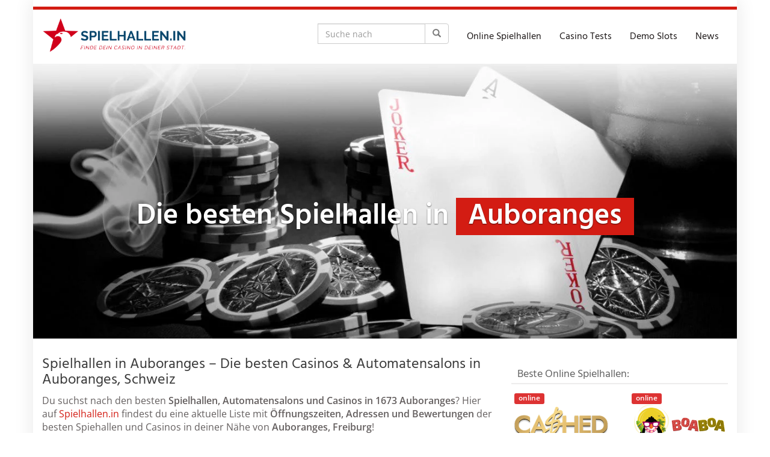

--- FILE ---
content_type: text/html; charset=UTF-8
request_url: https://spielhallen.in/region/schweiz/freiburg/auboranges/
body_size: 41041
content:
<!DOCTYPE html>
<html lang="de">
	<head><meta charset="utf-8"><script type="bee18c9b574919eb21afd02c-text/javascript">if(navigator.userAgent.match(/MSIE|Internet Explorer/i)||navigator.userAgent.match(/Trident\/7\..*?rv:11/i)){var href=document.location.href;if(!href.match(/[?&]nowprocket/)){if(href.indexOf("?")==-1){if(href.indexOf("#")==-1){document.location.href=href+"?nowprocket=1"}else{document.location.href=href.replace("#","?nowprocket=1#")}}else{if(href.indexOf("#")==-1){document.location.href=href+"&nowprocket=1"}else{document.location.href=href.replace("#","&nowprocket=1#")}}}}</script><script type="bee18c9b574919eb21afd02c-text/javascript">(()=>{class RocketLazyLoadScripts{constructor(){this.v="2.0.4",this.userEvents=["keydown","keyup","mousedown","mouseup","mousemove","mouseover","mouseout","touchmove","touchstart","touchend","touchcancel","wheel","click","dblclick","input"],this.attributeEvents=["onblur","onclick","oncontextmenu","ondblclick","onfocus","onmousedown","onmouseenter","onmouseleave","onmousemove","onmouseout","onmouseover","onmouseup","onmousewheel","onscroll","onsubmit"]}async t(){this.i(),this.o(),/iP(ad|hone)/.test(navigator.userAgent)&&this.h(),this.u(),this.l(this),this.m(),this.k(this),this.p(this),this._(),await Promise.all([this.R(),this.L()]),this.lastBreath=Date.now(),this.S(this),this.P(),this.D(),this.O(),this.M(),await this.C(this.delayedScripts.normal),await this.C(this.delayedScripts.defer),await this.C(this.delayedScripts.async),await this.T(),await this.F(),await this.j(),await this.A(),window.dispatchEvent(new Event("rocket-allScriptsLoaded")),this.everythingLoaded=!0,this.lastTouchEnd&&await new Promise(t=>setTimeout(t,500-Date.now()+this.lastTouchEnd)),this.I(),this.H(),this.U(),this.W()}i(){this.CSPIssue=sessionStorage.getItem("rocketCSPIssue"),document.addEventListener("securitypolicyviolation",t=>{this.CSPIssue||"script-src-elem"!==t.violatedDirective||"data"!==t.blockedURI||(this.CSPIssue=!0,sessionStorage.setItem("rocketCSPIssue",!0))},{isRocket:!0})}o(){window.addEventListener("pageshow",t=>{this.persisted=t.persisted,this.realWindowLoadedFired=!0},{isRocket:!0}),window.addEventListener("pagehide",()=>{this.onFirstUserAction=null},{isRocket:!0})}h(){let t;function e(e){t=e}window.addEventListener("touchstart",e,{isRocket:!0}),window.addEventListener("touchend",function i(o){o.changedTouches[0]&&t.changedTouches[0]&&Math.abs(o.changedTouches[0].pageX-t.changedTouches[0].pageX)<10&&Math.abs(o.changedTouches[0].pageY-t.changedTouches[0].pageY)<10&&o.timeStamp-t.timeStamp<200&&(window.removeEventListener("touchstart",e,{isRocket:!0}),window.removeEventListener("touchend",i,{isRocket:!0}),"INPUT"===o.target.tagName&&"text"===o.target.type||(o.target.dispatchEvent(new TouchEvent("touchend",{target:o.target,bubbles:!0})),o.target.dispatchEvent(new MouseEvent("mouseover",{target:o.target,bubbles:!0})),o.target.dispatchEvent(new PointerEvent("click",{target:o.target,bubbles:!0,cancelable:!0,detail:1,clientX:o.changedTouches[0].clientX,clientY:o.changedTouches[0].clientY})),event.preventDefault()))},{isRocket:!0})}q(t){this.userActionTriggered||("mousemove"!==t.type||this.firstMousemoveIgnored?"keyup"===t.type||"mouseover"===t.type||"mouseout"===t.type||(this.userActionTriggered=!0,this.onFirstUserAction&&this.onFirstUserAction()):this.firstMousemoveIgnored=!0),"click"===t.type&&t.preventDefault(),t.stopPropagation(),t.stopImmediatePropagation(),"touchstart"===this.lastEvent&&"touchend"===t.type&&(this.lastTouchEnd=Date.now()),"click"===t.type&&(this.lastTouchEnd=0),this.lastEvent=t.type,t.composedPath&&t.composedPath()[0].getRootNode()instanceof ShadowRoot&&(t.rocketTarget=t.composedPath()[0]),this.savedUserEvents.push(t)}u(){this.savedUserEvents=[],this.userEventHandler=this.q.bind(this),this.userEvents.forEach(t=>window.addEventListener(t,this.userEventHandler,{passive:!1,isRocket:!0})),document.addEventListener("visibilitychange",this.userEventHandler,{isRocket:!0})}U(){this.userEvents.forEach(t=>window.removeEventListener(t,this.userEventHandler,{passive:!1,isRocket:!0})),document.removeEventListener("visibilitychange",this.userEventHandler,{isRocket:!0}),this.savedUserEvents.forEach(t=>{(t.rocketTarget||t.target).dispatchEvent(new window[t.constructor.name](t.type,t))})}m(){const t="return false",e=Array.from(this.attributeEvents,t=>"data-rocket-"+t),i="["+this.attributeEvents.join("],[")+"]",o="[data-rocket-"+this.attributeEvents.join("],[data-rocket-")+"]",s=(e,i,o)=>{o&&o!==t&&(e.setAttribute("data-rocket-"+i,o),e["rocket"+i]=new Function("event",o),e.setAttribute(i,t))};new MutationObserver(t=>{for(const n of t)"attributes"===n.type&&(n.attributeName.startsWith("data-rocket-")||this.everythingLoaded?n.attributeName.startsWith("data-rocket-")&&this.everythingLoaded&&this.N(n.target,n.attributeName.substring(12)):s(n.target,n.attributeName,n.target.getAttribute(n.attributeName))),"childList"===n.type&&n.addedNodes.forEach(t=>{if(t.nodeType===Node.ELEMENT_NODE)if(this.everythingLoaded)for(const i of[t,...t.querySelectorAll(o)])for(const t of i.getAttributeNames())e.includes(t)&&this.N(i,t.substring(12));else for(const e of[t,...t.querySelectorAll(i)])for(const t of e.getAttributeNames())this.attributeEvents.includes(t)&&s(e,t,e.getAttribute(t))})}).observe(document,{subtree:!0,childList:!0,attributeFilter:[...this.attributeEvents,...e]})}I(){this.attributeEvents.forEach(t=>{document.querySelectorAll("[data-rocket-"+t+"]").forEach(e=>{this.N(e,t)})})}N(t,e){const i=t.getAttribute("data-rocket-"+e);i&&(t.setAttribute(e,i),t.removeAttribute("data-rocket-"+e))}k(t){Object.defineProperty(HTMLElement.prototype,"onclick",{get(){return this.rocketonclick||null},set(e){this.rocketonclick=e,this.setAttribute(t.everythingLoaded?"onclick":"data-rocket-onclick","this.rocketonclick(event)")}})}S(t){function e(e,i){let o=e[i];e[i]=null,Object.defineProperty(e,i,{get:()=>o,set(s){t.everythingLoaded?o=s:e["rocket"+i]=o=s}})}e(document,"onreadystatechange"),e(window,"onload"),e(window,"onpageshow");try{Object.defineProperty(document,"readyState",{get:()=>t.rocketReadyState,set(e){t.rocketReadyState=e},configurable:!0}),document.readyState="loading"}catch(t){console.log("WPRocket DJE readyState conflict, bypassing")}}l(t){this.originalAddEventListener=EventTarget.prototype.addEventListener,this.originalRemoveEventListener=EventTarget.prototype.removeEventListener,this.savedEventListeners=[],EventTarget.prototype.addEventListener=function(e,i,o){o&&o.isRocket||!t.B(e,this)&&!t.userEvents.includes(e)||t.B(e,this)&&!t.userActionTriggered||e.startsWith("rocket-")||t.everythingLoaded?t.originalAddEventListener.call(this,e,i,o):(t.savedEventListeners.push({target:this,remove:!1,type:e,func:i,options:o}),"mouseenter"!==e&&"mouseleave"!==e||t.originalAddEventListener.call(this,e,t.savedUserEvents.push,o))},EventTarget.prototype.removeEventListener=function(e,i,o){o&&o.isRocket||!t.B(e,this)&&!t.userEvents.includes(e)||t.B(e,this)&&!t.userActionTriggered||e.startsWith("rocket-")||t.everythingLoaded?t.originalRemoveEventListener.call(this,e,i,o):t.savedEventListeners.push({target:this,remove:!0,type:e,func:i,options:o})}}J(t,e){this.savedEventListeners=this.savedEventListeners.filter(i=>{let o=i.type,s=i.target||window;return e!==o||t!==s||(this.B(o,s)&&(i.type="rocket-"+o),this.$(i),!1)})}H(){EventTarget.prototype.addEventListener=this.originalAddEventListener,EventTarget.prototype.removeEventListener=this.originalRemoveEventListener,this.savedEventListeners.forEach(t=>this.$(t))}$(t){t.remove?this.originalRemoveEventListener.call(t.target,t.type,t.func,t.options):this.originalAddEventListener.call(t.target,t.type,t.func,t.options)}p(t){let e;function i(e){return t.everythingLoaded?e:e.split(" ").map(t=>"load"===t||t.startsWith("load.")?"rocket-jquery-load":t).join(" ")}function o(o){function s(e){const s=o.fn[e];o.fn[e]=o.fn.init.prototype[e]=function(){return this[0]===window&&t.userActionTriggered&&("string"==typeof arguments[0]||arguments[0]instanceof String?arguments[0]=i(arguments[0]):"object"==typeof arguments[0]&&Object.keys(arguments[0]).forEach(t=>{const e=arguments[0][t];delete arguments[0][t],arguments[0][i(t)]=e})),s.apply(this,arguments),this}}if(o&&o.fn&&!t.allJQueries.includes(o)){const e={DOMContentLoaded:[],"rocket-DOMContentLoaded":[]};for(const t in e)document.addEventListener(t,()=>{e[t].forEach(t=>t())},{isRocket:!0});o.fn.ready=o.fn.init.prototype.ready=function(i){function s(){parseInt(o.fn.jquery)>2?setTimeout(()=>i.bind(document)(o)):i.bind(document)(o)}return"function"==typeof i&&(t.realDomReadyFired?!t.userActionTriggered||t.fauxDomReadyFired?s():e["rocket-DOMContentLoaded"].push(s):e.DOMContentLoaded.push(s)),o([])},s("on"),s("one"),s("off"),t.allJQueries.push(o)}e=o}t.allJQueries=[],o(window.jQuery),Object.defineProperty(window,"jQuery",{get:()=>e,set(t){o(t)}})}P(){const t=new Map;document.write=document.writeln=function(e){const i=document.currentScript,o=document.createRange(),s=i.parentElement;let n=t.get(i);void 0===n&&(n=i.nextSibling,t.set(i,n));const c=document.createDocumentFragment();o.setStart(c,0),c.appendChild(o.createContextualFragment(e)),s.insertBefore(c,n)}}async R(){return new Promise(t=>{this.userActionTriggered?t():this.onFirstUserAction=t})}async L(){return new Promise(t=>{document.addEventListener("DOMContentLoaded",()=>{this.realDomReadyFired=!0,t()},{isRocket:!0})})}async j(){return this.realWindowLoadedFired?Promise.resolve():new Promise(t=>{window.addEventListener("load",t,{isRocket:!0})})}M(){this.pendingScripts=[];this.scriptsMutationObserver=new MutationObserver(t=>{for(const e of t)e.addedNodes.forEach(t=>{"SCRIPT"!==t.tagName||t.noModule||t.isWPRocket||this.pendingScripts.push({script:t,promise:new Promise(e=>{const i=()=>{const i=this.pendingScripts.findIndex(e=>e.script===t);i>=0&&this.pendingScripts.splice(i,1),e()};t.addEventListener("load",i,{isRocket:!0}),t.addEventListener("error",i,{isRocket:!0}),setTimeout(i,1e3)})})})}),this.scriptsMutationObserver.observe(document,{childList:!0,subtree:!0})}async F(){await this.X(),this.pendingScripts.length?(await this.pendingScripts[0].promise,await this.F()):this.scriptsMutationObserver.disconnect()}D(){this.delayedScripts={normal:[],async:[],defer:[]},document.querySelectorAll("script[type$=rocketlazyloadscript]").forEach(t=>{t.hasAttribute("data-rocket-src")?t.hasAttribute("async")&&!1!==t.async?this.delayedScripts.async.push(t):t.hasAttribute("defer")&&!1!==t.defer||"module"===t.getAttribute("data-rocket-type")?this.delayedScripts.defer.push(t):this.delayedScripts.normal.push(t):this.delayedScripts.normal.push(t)})}async _(){await this.L();let t=[];document.querySelectorAll("script[type$=rocketlazyloadscript][data-rocket-src]").forEach(e=>{let i=e.getAttribute("data-rocket-src");if(i&&!i.startsWith("data:")){i.startsWith("//")&&(i=location.protocol+i);try{const o=new URL(i).origin;o!==location.origin&&t.push({src:o,crossOrigin:e.crossOrigin||"module"===e.getAttribute("data-rocket-type")})}catch(t){}}}),t=[...new Map(t.map(t=>[JSON.stringify(t),t])).values()],this.Y(t,"preconnect")}async G(t){if(await this.K(),!0!==t.noModule||!("noModule"in HTMLScriptElement.prototype))return new Promise(e=>{let i;function o(){(i||t).setAttribute("data-rocket-status","executed"),e()}try{if(navigator.userAgent.includes("Firefox/")||""===navigator.vendor||this.CSPIssue)i=document.createElement("script"),[...t.attributes].forEach(t=>{let e=t.nodeName;"type"!==e&&("data-rocket-type"===e&&(e="type"),"data-rocket-src"===e&&(e="src"),i.setAttribute(e,t.nodeValue))}),t.text&&(i.text=t.text),t.nonce&&(i.nonce=t.nonce),i.hasAttribute("src")?(i.addEventListener("load",o,{isRocket:!0}),i.addEventListener("error",()=>{i.setAttribute("data-rocket-status","failed-network"),e()},{isRocket:!0}),setTimeout(()=>{i.isConnected||e()},1)):(i.text=t.text,o()),i.isWPRocket=!0,t.parentNode.replaceChild(i,t);else{const i=t.getAttribute("data-rocket-type"),s=t.getAttribute("data-rocket-src");i?(t.type=i,t.removeAttribute("data-rocket-type")):t.removeAttribute("type"),t.addEventListener("load",o,{isRocket:!0}),t.addEventListener("error",i=>{this.CSPIssue&&i.target.src.startsWith("data:")?(console.log("WPRocket: CSP fallback activated"),t.removeAttribute("src"),this.G(t).then(e)):(t.setAttribute("data-rocket-status","failed-network"),e())},{isRocket:!0}),s?(t.fetchPriority="high",t.removeAttribute("data-rocket-src"),t.src=s):t.src="data:text/javascript;base64,"+window.btoa(unescape(encodeURIComponent(t.text)))}}catch(i){t.setAttribute("data-rocket-status","failed-transform"),e()}});t.setAttribute("data-rocket-status","skipped")}async C(t){const e=t.shift();return e?(e.isConnected&&await this.G(e),this.C(t)):Promise.resolve()}O(){this.Y([...this.delayedScripts.normal,...this.delayedScripts.defer,...this.delayedScripts.async],"preload")}Y(t,e){this.trash=this.trash||[];let i=!0;var o=document.createDocumentFragment();t.forEach(t=>{const s=t.getAttribute&&t.getAttribute("data-rocket-src")||t.src;if(s&&!s.startsWith("data:")){const n=document.createElement("link");n.href=s,n.rel=e,"preconnect"!==e&&(n.as="script",n.fetchPriority=i?"high":"low"),t.getAttribute&&"module"===t.getAttribute("data-rocket-type")&&(n.crossOrigin=!0),t.crossOrigin&&(n.crossOrigin=t.crossOrigin),t.integrity&&(n.integrity=t.integrity),t.nonce&&(n.nonce=t.nonce),o.appendChild(n),this.trash.push(n),i=!1}}),document.head.appendChild(o)}W(){this.trash.forEach(t=>t.remove())}async T(){try{document.readyState="interactive"}catch(t){}this.fauxDomReadyFired=!0;try{await this.K(),this.J(document,"readystatechange"),document.dispatchEvent(new Event("rocket-readystatechange")),await this.K(),document.rocketonreadystatechange&&document.rocketonreadystatechange(),await this.K(),this.J(document,"DOMContentLoaded"),document.dispatchEvent(new Event("rocket-DOMContentLoaded")),await this.K(),this.J(window,"DOMContentLoaded"),window.dispatchEvent(new Event("rocket-DOMContentLoaded"))}catch(t){console.error(t)}}async A(){try{document.readyState="complete"}catch(t){}try{await this.K(),this.J(document,"readystatechange"),document.dispatchEvent(new Event("rocket-readystatechange")),await this.K(),document.rocketonreadystatechange&&document.rocketonreadystatechange(),await this.K(),this.J(window,"load"),window.dispatchEvent(new Event("rocket-load")),await this.K(),window.rocketonload&&window.rocketonload(),await this.K(),this.allJQueries.forEach(t=>t(window).trigger("rocket-jquery-load")),await this.K(),this.J(window,"pageshow");const t=new Event("rocket-pageshow");t.persisted=this.persisted,window.dispatchEvent(t),await this.K(),window.rocketonpageshow&&window.rocketonpageshow({persisted:this.persisted})}catch(t){console.error(t)}}async K(){Date.now()-this.lastBreath>45&&(await this.X(),this.lastBreath=Date.now())}async X(){return document.hidden?new Promise(t=>setTimeout(t)):new Promise(t=>requestAnimationFrame(t))}B(t,e){return e===document&&"readystatechange"===t||(e===document&&"DOMContentLoaded"===t||(e===window&&"DOMContentLoaded"===t||(e===window&&"load"===t||e===window&&"pageshow"===t)))}static run(){(new RocketLazyLoadScripts).t()}}RocketLazyLoadScripts.run()})();</script>
		
		<meta name="viewport" content="width=device-width, initial-scale=1.0, maximum-scale=1.0, user-scalable=no"/>
		<meta http-equiv="X-UA-Compatible" content="IE=edge,chrome=1">
		<title>⇒ Spielhallen in Auboranges - Die besten Casinos in Auboranges 2026 ✓</title>
<link data-rocket-preload as="style" href="https://fonts.googleapis.com/css?family=Open%20Sans%3A300italic%2C400italic%2C600italic%2C300%2C400%2C600%7CHind%3A600%7CHind%3Aregular%7COpen%20Sans%3Aregular&#038;subset=latin%2Clatin-ext&#038;display=swap" rel="preload">
<script src="/cdn-cgi/scripts/7d0fa10a/cloudflare-static/rocket-loader.min.js" data-cf-settings="bee18c9b574919eb21afd02c-|49"></script><link href="https://fonts.googleapis.com/css?family=Open%20Sans%3A300italic%2C400italic%2C600italic%2C300%2C400%2C600%7CHind%3A600%7CHind%3Aregular%7COpen%20Sans%3Aregular&#038;subset=latin%2Clatin-ext&#038;display=swap" media="print" onload="this.media=&#039;all&#039;" rel="stylesheet">
<style id="wpr-usedcss">img:is([sizes=auto i],[sizes^="auto," i]){contain-intrinsic-size:3000px 1500px}img.emoji{display:inline!important;border:none!important;box-shadow:none!important;height:1em!important;width:1em!important;margin:0 .07em!important;vertical-align:-.1em!important;background:0 0!important;padding:0!important}:where(.wp-block-button__link){border-radius:9999px;box-shadow:none;padding:calc(.667em + 2px) calc(1.333em + 2px);text-decoration:none}:root :where(.wp-block-button .wp-block-button__link.is-style-outline),:root :where(.wp-block-button.is-style-outline>.wp-block-button__link){border:2px solid;padding:.667em 1.333em}:root :where(.wp-block-button .wp-block-button__link.is-style-outline:not(.has-text-color)),:root :where(.wp-block-button.is-style-outline>.wp-block-button__link:not(.has-text-color)){color:currentColor}:root :where(.wp-block-button .wp-block-button__link.is-style-outline:not(.has-background)),:root :where(.wp-block-button.is-style-outline>.wp-block-button__link:not(.has-background)){background-color:initial;background-image:none}:where(.wp-block-calendar table:not(.has-background) th){background:#ddd}:where(.wp-block-columns){margin-bottom:1.75em}:where(.wp-block-columns.has-background){padding:1.25em 2.375em}:where(.wp-block-post-comments input[type=submit]){border:none}:where(.wp-block-cover-image:not(.has-text-color)),:where(.wp-block-cover:not(.has-text-color)){color:#fff}:where(.wp-block-cover-image.is-light:not(.has-text-color)),:where(.wp-block-cover.is-light:not(.has-text-color)){color:#000}:root :where(.wp-block-cover h1:not(.has-text-color)),:root :where(.wp-block-cover h2:not(.has-text-color)),:root :where(.wp-block-cover h3:not(.has-text-color)),:root :where(.wp-block-cover h4:not(.has-text-color)),:root :where(.wp-block-cover h5:not(.has-text-color)),:root :where(.wp-block-cover h6:not(.has-text-color)),:root :where(.wp-block-cover p:not(.has-text-color)){color:inherit}:where(.wp-block-file){margin-bottom:1.5em}:where(.wp-block-file__button){border-radius:2em;display:inline-block;padding:.5em 1em}:where(.wp-block-file__button):is(a):active,:where(.wp-block-file__button):is(a):focus,:where(.wp-block-file__button):is(a):hover,:where(.wp-block-file__button):is(a):visited{box-shadow:none;color:#fff;opacity:.85;text-decoration:none}:where(.wp-block-group.wp-block-group-is-layout-constrained){position:relative}.wp-block-image a{display:inline-block}.wp-block-image img{box-sizing:border-box;height:auto;max-width:100%;vertical-align:bottom}.wp-block-image .alignright,.wp-block-image.alignright{display:table}.wp-block-image .alignright{float:right;margin:.5em 0 .5em 1em}.wp-block-image :where(figcaption){margin-bottom:1em;margin-top:.5em}:root :where(.wp-block-image.is-style-rounded img,.wp-block-image .is-style-rounded img){border-radius:9999px}.wp-block-image figure{margin:0}:where(.wp-block-latest-comments:not([style*=line-height] .wp-block-latest-comments__comment)){line-height:1.1}:where(.wp-block-latest-comments:not([style*=line-height] .wp-block-latest-comments__comment-excerpt p)){line-height:1.8}:root :where(.wp-block-latest-posts.is-grid){padding:0}:root :where(.wp-block-latest-posts.wp-block-latest-posts__list){padding-left:0}ul{box-sizing:border-box}:root :where(.wp-block-list.has-background){padding:1.25em 2.375em}:where(.wp-block-navigation.has-background .wp-block-navigation-item a:not(.wp-element-button)),:where(.wp-block-navigation.has-background .wp-block-navigation-submenu a:not(.wp-element-button)){padding:.5em 1em}:where(.wp-block-navigation .wp-block-navigation__submenu-container .wp-block-navigation-item a:not(.wp-element-button)),:where(.wp-block-navigation .wp-block-navigation__submenu-container .wp-block-navigation-submenu a:not(.wp-element-button)),:where(.wp-block-navigation .wp-block-navigation__submenu-container .wp-block-navigation-submenu button.wp-block-navigation-item__content),:where(.wp-block-navigation .wp-block-navigation__submenu-container .wp-block-pages-list__item button.wp-block-navigation-item__content){padding:.5em 1em}:root :where(p.has-background){padding:1.25em 2.375em}:where(p.has-text-color:not(.has-link-color)) a{color:inherit}:where(.wp-block-post-comments-form) input:not([type=submit]),:where(.wp-block-post-comments-form) textarea{border:1px solid #949494;font-family:inherit;font-size:1em}:where(.wp-block-post-comments-form) input:where(:not([type=submit]):not([type=checkbox])),:where(.wp-block-post-comments-form) textarea{padding:calc(.667em + 2px)}:where(.wp-block-post-excerpt){box-sizing:border-box;margin-bottom:var(--wp--style--block-gap);margin-top:var(--wp--style--block-gap)}:where(.wp-block-preformatted.has-background){padding:1.25em 2.375em}:where(.wp-block-search__button){border:1px solid #ccc;padding:6px 10px}:where(.wp-block-search__input){font-family:inherit;font-size:inherit;font-style:inherit;font-weight:inherit;letter-spacing:inherit;line-height:inherit;text-transform:inherit}:where(.wp-block-search__button-inside .wp-block-search__inside-wrapper){border:1px solid #949494;box-sizing:border-box;padding:4px}:where(.wp-block-search__button-inside .wp-block-search__inside-wrapper) .wp-block-search__input{border:none;border-radius:0;padding:0 4px}:where(.wp-block-search__button-inside .wp-block-search__inside-wrapper) .wp-block-search__input:focus{outline:0}:where(.wp-block-search__button-inside .wp-block-search__inside-wrapper) :where(.wp-block-search__button){padding:4px 8px}:root :where(.wp-block-separator.is-style-dots){height:auto;line-height:1;text-align:center}:root :where(.wp-block-separator.is-style-dots):before{color:currentColor;content:"···";font-family:serif;font-size:1.5em;letter-spacing:2em;padding-left:2em}:root :where(.wp-block-site-logo.is-style-rounded){border-radius:9999px}:where(.wp-block-social-links:not(.is-style-logos-only)) .wp-social-link{background-color:#f0f0f0;color:#444}:where(.wp-block-social-links:not(.is-style-logos-only)) .wp-social-link-amazon{background-color:#f90;color:#fff}:where(.wp-block-social-links:not(.is-style-logos-only)) .wp-social-link-bandcamp{background-color:#1ea0c3;color:#fff}:where(.wp-block-social-links:not(.is-style-logos-only)) .wp-social-link-behance{background-color:#0757fe;color:#fff}:where(.wp-block-social-links:not(.is-style-logos-only)) .wp-social-link-bluesky{background-color:#0a7aff;color:#fff}:where(.wp-block-social-links:not(.is-style-logos-only)) .wp-social-link-codepen{background-color:#1e1f26;color:#fff}:where(.wp-block-social-links:not(.is-style-logos-only)) .wp-social-link-deviantart{background-color:#02e49b;color:#fff}:where(.wp-block-social-links:not(.is-style-logos-only)) .wp-social-link-dribbble{background-color:#e94c89;color:#fff}:where(.wp-block-social-links:not(.is-style-logos-only)) .wp-social-link-dropbox{background-color:#4280ff;color:#fff}:where(.wp-block-social-links:not(.is-style-logos-only)) .wp-social-link-etsy{background-color:#f45800;color:#fff}:where(.wp-block-social-links:not(.is-style-logos-only)) .wp-social-link-facebook{background-color:#0866ff;color:#fff}:where(.wp-block-social-links:not(.is-style-logos-only)) .wp-social-link-fivehundredpx{background-color:#000;color:#fff}:where(.wp-block-social-links:not(.is-style-logos-only)) .wp-social-link-flickr{background-color:#0461dd;color:#fff}:where(.wp-block-social-links:not(.is-style-logos-only)) .wp-social-link-foursquare{background-color:#e65678;color:#fff}:where(.wp-block-social-links:not(.is-style-logos-only)) .wp-social-link-github{background-color:#24292d;color:#fff}:where(.wp-block-social-links:not(.is-style-logos-only)) .wp-social-link-goodreads{background-color:#eceadd;color:#382110}:where(.wp-block-social-links:not(.is-style-logos-only)) .wp-social-link-google{background-color:#ea4434;color:#fff}:where(.wp-block-social-links:not(.is-style-logos-only)) .wp-social-link-gravatar{background-color:#1d4fc4;color:#fff}:where(.wp-block-social-links:not(.is-style-logos-only)) .wp-social-link-instagram{background-color:#f00075;color:#fff}:where(.wp-block-social-links:not(.is-style-logos-only)) .wp-social-link-lastfm{background-color:#e21b24;color:#fff}:where(.wp-block-social-links:not(.is-style-logos-only)) .wp-social-link-linkedin{background-color:#0d66c2;color:#fff}:where(.wp-block-social-links:not(.is-style-logos-only)) .wp-social-link-mastodon{background-color:#3288d4;color:#fff}:where(.wp-block-social-links:not(.is-style-logos-only)) .wp-social-link-medium{background-color:#000;color:#fff}:where(.wp-block-social-links:not(.is-style-logos-only)) .wp-social-link-meetup{background-color:#f6405f;color:#fff}:where(.wp-block-social-links:not(.is-style-logos-only)) .wp-social-link-patreon{background-color:#000;color:#fff}:where(.wp-block-social-links:not(.is-style-logos-only)) .wp-social-link-pinterest{background-color:#e60122;color:#fff}:where(.wp-block-social-links:not(.is-style-logos-only)) .wp-social-link-pocket{background-color:#ef4155;color:#fff}:where(.wp-block-social-links:not(.is-style-logos-only)) .wp-social-link-reddit{background-color:#ff4500;color:#fff}:where(.wp-block-social-links:not(.is-style-logos-only)) .wp-social-link-skype{background-color:#0478d7;color:#fff}:where(.wp-block-social-links:not(.is-style-logos-only)) .wp-social-link-snapchat{background-color:#fefc00;color:#fff;stroke:#000}:where(.wp-block-social-links:not(.is-style-logos-only)) .wp-social-link-soundcloud{background-color:#ff5600;color:#fff}:where(.wp-block-social-links:not(.is-style-logos-only)) .wp-social-link-spotify{background-color:#1bd760;color:#fff}:where(.wp-block-social-links:not(.is-style-logos-only)) .wp-social-link-telegram{background-color:#2aabee;color:#fff}:where(.wp-block-social-links:not(.is-style-logos-only)) .wp-social-link-threads{background-color:#000;color:#fff}:where(.wp-block-social-links:not(.is-style-logos-only)) .wp-social-link-tiktok{background-color:#000;color:#fff}:where(.wp-block-social-links:not(.is-style-logos-only)) .wp-social-link-tumblr{background-color:#011835;color:#fff}:where(.wp-block-social-links:not(.is-style-logos-only)) .wp-social-link-twitch{background-color:#6440a4;color:#fff}:where(.wp-block-social-links:not(.is-style-logos-only)) .wp-social-link-twitter{background-color:#1da1f2;color:#fff}:where(.wp-block-social-links:not(.is-style-logos-only)) .wp-social-link-vimeo{background-color:#1eb7ea;color:#fff}:where(.wp-block-social-links:not(.is-style-logos-only)) .wp-social-link-vk{background-color:#4680c2;color:#fff}:where(.wp-block-social-links:not(.is-style-logos-only)) .wp-social-link-wordpress{background-color:#3499cd;color:#fff}:where(.wp-block-social-links:not(.is-style-logos-only)) .wp-social-link-whatsapp{background-color:#25d366;color:#fff}:where(.wp-block-social-links:not(.is-style-logos-only)) .wp-social-link-x{background-color:#000;color:#fff}:where(.wp-block-social-links:not(.is-style-logos-only)) .wp-social-link-yelp{background-color:#d32422;color:#fff}:where(.wp-block-social-links:not(.is-style-logos-only)) .wp-social-link-youtube{background-color:red;color:#fff}:where(.wp-block-social-links.is-style-logos-only) .wp-social-link{background:0 0}:where(.wp-block-social-links.is-style-logos-only) .wp-social-link svg{height:1.25em;width:1.25em}:where(.wp-block-social-links.is-style-logos-only) .wp-social-link-amazon{color:#f90}:where(.wp-block-social-links.is-style-logos-only) .wp-social-link-bandcamp{color:#1ea0c3}:where(.wp-block-social-links.is-style-logos-only) .wp-social-link-behance{color:#0757fe}:where(.wp-block-social-links.is-style-logos-only) .wp-social-link-bluesky{color:#0a7aff}:where(.wp-block-social-links.is-style-logos-only) .wp-social-link-codepen{color:#1e1f26}:where(.wp-block-social-links.is-style-logos-only) .wp-social-link-deviantart{color:#02e49b}:where(.wp-block-social-links.is-style-logos-only) .wp-social-link-dribbble{color:#e94c89}:where(.wp-block-social-links.is-style-logos-only) .wp-social-link-dropbox{color:#4280ff}:where(.wp-block-social-links.is-style-logos-only) .wp-social-link-etsy{color:#f45800}:where(.wp-block-social-links.is-style-logos-only) .wp-social-link-facebook{color:#0866ff}:where(.wp-block-social-links.is-style-logos-only) .wp-social-link-fivehundredpx{color:#000}:where(.wp-block-social-links.is-style-logos-only) .wp-social-link-flickr{color:#0461dd}:where(.wp-block-social-links.is-style-logos-only) .wp-social-link-foursquare{color:#e65678}:where(.wp-block-social-links.is-style-logos-only) .wp-social-link-github{color:#24292d}:where(.wp-block-social-links.is-style-logos-only) .wp-social-link-goodreads{color:#382110}:where(.wp-block-social-links.is-style-logos-only) .wp-social-link-google{color:#ea4434}:where(.wp-block-social-links.is-style-logos-only) .wp-social-link-gravatar{color:#1d4fc4}:where(.wp-block-social-links.is-style-logos-only) .wp-social-link-instagram{color:#f00075}:where(.wp-block-social-links.is-style-logos-only) .wp-social-link-lastfm{color:#e21b24}:where(.wp-block-social-links.is-style-logos-only) .wp-social-link-linkedin{color:#0d66c2}:where(.wp-block-social-links.is-style-logos-only) .wp-social-link-mastodon{color:#3288d4}:where(.wp-block-social-links.is-style-logos-only) .wp-social-link-medium{color:#000}:where(.wp-block-social-links.is-style-logos-only) .wp-social-link-meetup{color:#f6405f}:where(.wp-block-social-links.is-style-logos-only) .wp-social-link-patreon{color:#000}:where(.wp-block-social-links.is-style-logos-only) .wp-social-link-pinterest{color:#e60122}:where(.wp-block-social-links.is-style-logos-only) .wp-social-link-pocket{color:#ef4155}:where(.wp-block-social-links.is-style-logos-only) .wp-social-link-reddit{color:#ff4500}:where(.wp-block-social-links.is-style-logos-only) .wp-social-link-skype{color:#0478d7}:where(.wp-block-social-links.is-style-logos-only) .wp-social-link-snapchat{color:#fff;stroke:#000}:where(.wp-block-social-links.is-style-logos-only) .wp-social-link-soundcloud{color:#ff5600}:where(.wp-block-social-links.is-style-logos-only) .wp-social-link-spotify{color:#1bd760}:where(.wp-block-social-links.is-style-logos-only) .wp-social-link-telegram{color:#2aabee}:where(.wp-block-social-links.is-style-logos-only) .wp-social-link-threads{color:#000}:where(.wp-block-social-links.is-style-logos-only) .wp-social-link-tiktok{color:#000}:where(.wp-block-social-links.is-style-logos-only) .wp-social-link-tumblr{color:#011835}:where(.wp-block-social-links.is-style-logos-only) .wp-social-link-twitch{color:#6440a4}:where(.wp-block-social-links.is-style-logos-only) .wp-social-link-twitter{color:#1da1f2}:where(.wp-block-social-links.is-style-logos-only) .wp-social-link-vimeo{color:#1eb7ea}:where(.wp-block-social-links.is-style-logos-only) .wp-social-link-vk{color:#4680c2}:where(.wp-block-social-links.is-style-logos-only) .wp-social-link-whatsapp{color:#25d366}:where(.wp-block-social-links.is-style-logos-only) .wp-social-link-wordpress{color:#3499cd}:where(.wp-block-social-links.is-style-logos-only) .wp-social-link-x{color:#000}:where(.wp-block-social-links.is-style-logos-only) .wp-social-link-yelp{color:#d32422}:where(.wp-block-social-links.is-style-logos-only) .wp-social-link-youtube{color:red}:root :where(.wp-block-social-links .wp-social-link a){padding:.25em}:root :where(.wp-block-social-links.is-style-logos-only .wp-social-link a){padding:0}:root :where(.wp-block-social-links.is-style-pill-shape .wp-social-link a){padding-left:.66667em;padding-right:.66667em}:root :where(.wp-block-tag-cloud.is-style-outline){display:flex;flex-wrap:wrap;gap:1ch}:root :where(.wp-block-tag-cloud.is-style-outline a){border:1px solid;font-size:unset!important;margin-right:0;padding:1ch 2ch;text-decoration:none!important}.wp-block-table{overflow-x:auto}.wp-block-table table{border-collapse:collapse;width:100%}.wp-block-table thead{border-bottom:3px solid}.wp-block-table td,.wp-block-table th{border:1px solid;padding:.5em}.wp-block-table.alignright{display:table;width:auto}.wp-block-table.alignright td,.wp-block-table.alignright th{word-break:break-word}.wp-block-table.is-style-stripes{background-color:initial;border-bottom:1px solid #f0f0f0;border-collapse:inherit;border-spacing:0}.wp-block-table.is-style-stripes tbody tr:nth-child(odd){background-color:#f0f0f0}.wp-block-table.is-style-stripes td,.wp-block-table.is-style-stripes th{border-color:#0000}:root :where(.wp-block-table-of-contents){box-sizing:border-box}:where(.wp-block-term-description){box-sizing:border-box;margin-bottom:var(--wp--style--block-gap);margin-top:var(--wp--style--block-gap)}:where(pre.wp-block-verse){font-family:inherit}:root{--wp--preset--font-size--normal:16px;--wp--preset--font-size--huge:42px}html :where(.has-border-color){border-style:solid}html :where([style*=border-top-color]){border-top-style:solid}html :where([style*=border-right-color]){border-right-style:solid}html :where([style*=border-bottom-color]){border-bottom-style:solid}html :where([style*=border-left-color]){border-left-style:solid}html :where([style*=border-width]){border-style:solid}html :where([style*=border-top-width]){border-top-style:solid}html :where([style*=border-right-width]){border-right-style:solid}html :where([style*=border-bottom-width]){border-bottom-style:solid}html :where([style*=border-left-width]){border-left-style:solid}html :where(img[class*=wp-image-]){height:auto;max-width:100%}:where(figure){margin:0 0 1em}html :where(.is-position-sticky){--wp-admin--admin-bar--position-offset:var(--wp-admin--admin-bar--height,0px)}@media screen and (max-width:600px){html :where(.is-position-sticky){--wp-admin--admin-bar--position-offset:0px}}:root{--wp--preset--aspect-ratio--square:1;--wp--preset--aspect-ratio--4-3:4/3;--wp--preset--aspect-ratio--3-4:3/4;--wp--preset--aspect-ratio--3-2:3/2;--wp--preset--aspect-ratio--2-3:2/3;--wp--preset--aspect-ratio--16-9:16/9;--wp--preset--aspect-ratio--9-16:9/16;--wp--preset--color--black:#000000;--wp--preset--color--cyan-bluish-gray:#abb8c3;--wp--preset--color--white:#ffffff;--wp--preset--color--pale-pink:#f78da7;--wp--preset--color--vivid-red:#cf2e2e;--wp--preset--color--luminous-vivid-orange:#ff6900;--wp--preset--color--luminous-vivid-amber:#fcb900;--wp--preset--color--light-green-cyan:#7bdcb5;--wp--preset--color--vivid-green-cyan:#00d084;--wp--preset--color--pale-cyan-blue:#8ed1fc;--wp--preset--color--vivid-cyan-blue:#0693e3;--wp--preset--color--vivid-purple:#9b51e0;--wp--preset--gradient--vivid-cyan-blue-to-vivid-purple:linear-gradient(135deg,rgba(6, 147, 227, 1) 0%,rgb(155, 81, 224) 100%);--wp--preset--gradient--light-green-cyan-to-vivid-green-cyan:linear-gradient(135deg,rgb(122, 220, 180) 0%,rgb(0, 208, 130) 100%);--wp--preset--gradient--luminous-vivid-amber-to-luminous-vivid-orange:linear-gradient(135deg,rgba(252, 185, 0, 1) 0%,rgba(255, 105, 0, 1) 100%);--wp--preset--gradient--luminous-vivid-orange-to-vivid-red:linear-gradient(135deg,rgba(255, 105, 0, 1) 0%,rgb(207, 46, 46) 100%);--wp--preset--gradient--very-light-gray-to-cyan-bluish-gray:linear-gradient(135deg,rgb(238, 238, 238) 0%,rgb(169, 184, 195) 100%);--wp--preset--gradient--cool-to-warm-spectrum:linear-gradient(135deg,rgb(74, 234, 220) 0%,rgb(151, 120, 209) 20%,rgb(207, 42, 186) 40%,rgb(238, 44, 130) 60%,rgb(251, 105, 98) 80%,rgb(254, 248, 76) 100%);--wp--preset--gradient--blush-light-purple:linear-gradient(135deg,rgb(255, 206, 236) 0%,rgb(152, 150, 240) 100%);--wp--preset--gradient--blush-bordeaux:linear-gradient(135deg,rgb(254, 205, 165) 0%,rgb(254, 45, 45) 50%,rgb(107, 0, 62) 100%);--wp--preset--gradient--luminous-dusk:linear-gradient(135deg,rgb(255, 203, 112) 0%,rgb(199, 81, 192) 50%,rgb(65, 88, 208) 100%);--wp--preset--gradient--pale-ocean:linear-gradient(135deg,rgb(255, 245, 203) 0%,rgb(182, 227, 212) 50%,rgb(51, 167, 181) 100%);--wp--preset--gradient--electric-grass:linear-gradient(135deg,rgb(202, 248, 128) 0%,rgb(113, 206, 126) 100%);--wp--preset--gradient--midnight:linear-gradient(135deg,rgb(2, 3, 129) 0%,rgb(40, 116, 252) 100%);--wp--preset--font-size--small:13px;--wp--preset--font-size--medium:20px;--wp--preset--font-size--large:36px;--wp--preset--font-size--x-large:42px;--wp--preset--spacing--20:0.44rem;--wp--preset--spacing--30:0.67rem;--wp--preset--spacing--40:1rem;--wp--preset--spacing--50:1.5rem;--wp--preset--spacing--60:2.25rem;--wp--preset--spacing--70:3.38rem;--wp--preset--spacing--80:5.06rem;--wp--preset--shadow--natural:6px 6px 9px rgba(0, 0, 0, .2);--wp--preset--shadow--deep:12px 12px 50px rgba(0, 0, 0, .4);--wp--preset--shadow--sharp:6px 6px 0px rgba(0, 0, 0, .2);--wp--preset--shadow--outlined:6px 6px 0px -3px rgba(255, 255, 255, 1),6px 6px rgba(0, 0, 0, 1);--wp--preset--shadow--crisp:6px 6px 0px rgba(0, 0, 0, 1)}:where(.is-layout-flex){gap:.5em}:where(.is-layout-grid){gap:.5em}.has-small-font-size{font-size:var(--wp--preset--font-size--small)!important}:where(.wp-block-post-template.is-layout-flex){gap:1.25em}:where(.wp-block-post-template.is-layout-grid){gap:1.25em}:where(.wp-block-columns.is-layout-flex){gap:2em}:where(.wp-block-columns.is-layout-grid){gap:2em}:root :where(.wp-block-pullquote){font-size:1.5em;line-height:1.6}@font-face{font-display:swap;font-family:FontAwesome;src:url(https://spielhallen.in/wp-content/plugins/poka-review/public/fonts/fontawesome-webfont.eot?v=4.7.0);src:url(https://spielhallen.in/wp-content/plugins/poka-review/public/fonts/fontawesome-webfont.eot?#iefix&v=4.7.0) format('embedded-opentype'),url(https://spielhallen.in/wp-content/plugins/poka-review/public/fonts/fontawesome-webfont.woff2?v=4.7.0) format('woff2'),url(https://spielhallen.in/wp-content/plugins/poka-review/public/fonts/fontawesome-webfont.woff?v=4.7.0) format('woff'),url(https://spielhallen.in/wp-content/plugins/poka-review/public/fonts/fontawesome-webfont.ttf?v=4.7.0) format('truetype'),url(https://spielhallen.in/wp-content/plugins/poka-review/public/fonts/fontawesome-webfont.svg?v=4.7.0#fontawesomeregular) format('svg');font-weight:400;font-style:normal}@font-face{font-display:swap;font-family:FontAwesome;src:url('https://netdna.bootstrapcdn.com/font-awesome/4.7.0/fonts/fontawesome-webfont.eot?v=4.7.0');src:url('https://netdna.bootstrapcdn.com/font-awesome/4.7.0/fonts/fontawesome-webfont.eot?#iefix&v=4.7.0') format('embedded-opentype'),url('https://netdna.bootstrapcdn.com/font-awesome/4.7.0/fonts/fontawesome-webfont.woff2?v=4.7.0') format('woff2'),url('https://netdna.bootstrapcdn.com/font-awesome/4.7.0/fonts/fontawesome-webfont.woff?v=4.7.0') format('woff'),url('https://netdna.bootstrapcdn.com/font-awesome/4.7.0/fonts/fontawesome-webfont.ttf?v=4.7.0') format('truetype'),url('https://netdna.bootstrapcdn.com/font-awesome/4.7.0/fonts/fontawesome-webfont.svg?v=4.7.0#fontawesomeregular') format('svg');font-weight:400;font-style:normal}.fa{display:inline-block;font:14px/1 FontAwesome;font-size:inherit;text-rendering:auto;-webkit-font-smoothing:antialiased;-moz-osx-font-smoothing:grayscale}.pull-right{float:right}.fa.pull-right{margin-left:.3em}.fa-heart:before{content:"\f004"}@font-face{font-family:'Open Sans';font-style:normal;font-weight:300;font-stretch:100%;font-display:swap;src:url(https://fonts.gstatic.com/s/opensans/v40/memvYaGs126MiZpBA-UvWbX2vVnXBbObj2OVTUGmu1aB.woff2) format('woff2');unicode-range:U+0001-000C,U+000E-001F,U+007F-009F,U+20DD-20E0,U+20E2-20E4,U+2150-218F,U+2190,U+2192,U+2194-2199,U+21AF,U+21E6-21F0,U+21F3,U+2218-2219,U+2299,U+22C4-22C6,U+2300-243F,U+2440-244A,U+2460-24FF,U+25A0-27BF,U+2800-28FF,U+2921-2922,U+2981,U+29BF,U+29EB,U+2B00-2BFF,U+4DC0-4DFF,U+FFF9-FFFB,U+10140-1018E,U+10190-1019C,U+101A0,U+101D0-101FD,U+102E0-102FB,U+10E60-10E7E,U+1D2C0-1D2D3,U+1D2E0-1D37F,U+1F000-1F0FF,U+1F100-1F1AD,U+1F1E6-1F1FF,U+1F30D-1F30F,U+1F315,U+1F31C,U+1F31E,U+1F320-1F32C,U+1F336,U+1F378,U+1F37D,U+1F382,U+1F393-1F39F,U+1F3A7-1F3A8,U+1F3AC-1F3AF,U+1F3C2,U+1F3C4-1F3C6,U+1F3CA-1F3CE,U+1F3D4-1F3E0,U+1F3ED,U+1F3F1-1F3F3,U+1F3F5-1F3F7,U+1F408,U+1F415,U+1F41F,U+1F426,U+1F43F,U+1F441-1F442,U+1F444,U+1F446-1F449,U+1F44C-1F44E,U+1F453,U+1F46A,U+1F47D,U+1F4A3,U+1F4B0,U+1F4B3,U+1F4B9,U+1F4BB,U+1F4BF,U+1F4C8-1F4CB,U+1F4D6,U+1F4DA,U+1F4DF,U+1F4E3-1F4E6,U+1F4EA-1F4ED,U+1F4F7,U+1F4F9-1F4FB,U+1F4FD-1F4FE,U+1F503,U+1F507-1F50B,U+1F50D,U+1F512-1F513,U+1F53E-1F54A,U+1F54F-1F5FA,U+1F610,U+1F650-1F67F,U+1F687,U+1F68D,U+1F691,U+1F694,U+1F698,U+1F6AD,U+1F6B2,U+1F6B9-1F6BA,U+1F6BC,U+1F6C6-1F6CF,U+1F6D3-1F6D7,U+1F6E0-1F6EA,U+1F6F0-1F6F3,U+1F6F7-1F6FC,U+1F700-1F7FF,U+1F800-1F80B,U+1F810-1F847,U+1F850-1F859,U+1F860-1F887,U+1F890-1F8AD,U+1F8B0-1F8BB,U+1F8C0-1F8C1,U+1F900-1F90B,U+1F93B,U+1F946,U+1F984,U+1F996,U+1F9E9,U+1FA00-1FA6F,U+1FA70-1FA7C,U+1FA80-1FA89,U+1FA8F-1FAC6,U+1FACE-1FADC,U+1FADF-1FAE9,U+1FAF0-1FAF8,U+1FB00-1FBFF}@font-face{font-family:'Open Sans';font-style:normal;font-weight:300;font-stretch:100%;font-display:swap;src:url(https://fonts.gstatic.com/s/opensans/v40/memvYaGs126MiZpBA-UvWbX2vVnXBbObj2OVTS-muw.woff2) format('woff2');unicode-range:U+0000-00FF,U+0131,U+0152-0153,U+02BB-02BC,U+02C6,U+02DA,U+02DC,U+0304,U+0308,U+0329,U+2000-206F,U+20AC,U+2122,U+2191,U+2193,U+2212,U+2215,U+FEFF,U+FFFD}@font-face{font-family:'Open Sans';font-style:normal;font-weight:400;font-stretch:100%;font-display:swap;src:url(https://fonts.gstatic.com/s/opensans/v40/memvYaGs126MiZpBA-UvWbX2vVnXBbObj2OVTUGmu1aB.woff2) format('woff2');unicode-range:U+0001-000C,U+000E-001F,U+007F-009F,U+20DD-20E0,U+20E2-20E4,U+2150-218F,U+2190,U+2192,U+2194-2199,U+21AF,U+21E6-21F0,U+21F3,U+2218-2219,U+2299,U+22C4-22C6,U+2300-243F,U+2440-244A,U+2460-24FF,U+25A0-27BF,U+2800-28FF,U+2921-2922,U+2981,U+29BF,U+29EB,U+2B00-2BFF,U+4DC0-4DFF,U+FFF9-FFFB,U+10140-1018E,U+10190-1019C,U+101A0,U+101D0-101FD,U+102E0-102FB,U+10E60-10E7E,U+1D2C0-1D2D3,U+1D2E0-1D37F,U+1F000-1F0FF,U+1F100-1F1AD,U+1F1E6-1F1FF,U+1F30D-1F30F,U+1F315,U+1F31C,U+1F31E,U+1F320-1F32C,U+1F336,U+1F378,U+1F37D,U+1F382,U+1F393-1F39F,U+1F3A7-1F3A8,U+1F3AC-1F3AF,U+1F3C2,U+1F3C4-1F3C6,U+1F3CA-1F3CE,U+1F3D4-1F3E0,U+1F3ED,U+1F3F1-1F3F3,U+1F3F5-1F3F7,U+1F408,U+1F415,U+1F41F,U+1F426,U+1F43F,U+1F441-1F442,U+1F444,U+1F446-1F449,U+1F44C-1F44E,U+1F453,U+1F46A,U+1F47D,U+1F4A3,U+1F4B0,U+1F4B3,U+1F4B9,U+1F4BB,U+1F4BF,U+1F4C8-1F4CB,U+1F4D6,U+1F4DA,U+1F4DF,U+1F4E3-1F4E6,U+1F4EA-1F4ED,U+1F4F7,U+1F4F9-1F4FB,U+1F4FD-1F4FE,U+1F503,U+1F507-1F50B,U+1F50D,U+1F512-1F513,U+1F53E-1F54A,U+1F54F-1F5FA,U+1F610,U+1F650-1F67F,U+1F687,U+1F68D,U+1F691,U+1F694,U+1F698,U+1F6AD,U+1F6B2,U+1F6B9-1F6BA,U+1F6BC,U+1F6C6-1F6CF,U+1F6D3-1F6D7,U+1F6E0-1F6EA,U+1F6F0-1F6F3,U+1F6F7-1F6FC,U+1F700-1F7FF,U+1F800-1F80B,U+1F810-1F847,U+1F850-1F859,U+1F860-1F887,U+1F890-1F8AD,U+1F8B0-1F8BB,U+1F8C0-1F8C1,U+1F900-1F90B,U+1F93B,U+1F946,U+1F984,U+1F996,U+1F9E9,U+1FA00-1FA6F,U+1FA70-1FA7C,U+1FA80-1FA89,U+1FA8F-1FAC6,U+1FACE-1FADC,U+1FADF-1FAE9,U+1FAF0-1FAF8,U+1FB00-1FBFF}@font-face{font-family:'Open Sans';font-style:normal;font-weight:400;font-stretch:100%;font-display:swap;src:url(https://fonts.gstatic.com/s/opensans/v40/memvYaGs126MiZpBA-UvWbX2vVnXBbObj2OVTS-muw.woff2) format('woff2');unicode-range:U+0000-00FF,U+0131,U+0152-0153,U+02BB-02BC,U+02C6,U+02DA,U+02DC,U+0304,U+0308,U+0329,U+2000-206F,U+20AC,U+2122,U+2191,U+2193,U+2212,U+2215,U+FEFF,U+FFFD}@font-face{font-family:'Open Sans';font-style:normal;font-weight:600;font-stretch:100%;font-display:swap;src:url(https://fonts.gstatic.com/s/opensans/v40/memvYaGs126MiZpBA-UvWbX2vVnXBbObj2OVTUGmu1aB.woff2) format('woff2');unicode-range:U+0001-000C,U+000E-001F,U+007F-009F,U+20DD-20E0,U+20E2-20E4,U+2150-218F,U+2190,U+2192,U+2194-2199,U+21AF,U+21E6-21F0,U+21F3,U+2218-2219,U+2299,U+22C4-22C6,U+2300-243F,U+2440-244A,U+2460-24FF,U+25A0-27BF,U+2800-28FF,U+2921-2922,U+2981,U+29BF,U+29EB,U+2B00-2BFF,U+4DC0-4DFF,U+FFF9-FFFB,U+10140-1018E,U+10190-1019C,U+101A0,U+101D0-101FD,U+102E0-102FB,U+10E60-10E7E,U+1D2C0-1D2D3,U+1D2E0-1D37F,U+1F000-1F0FF,U+1F100-1F1AD,U+1F1E6-1F1FF,U+1F30D-1F30F,U+1F315,U+1F31C,U+1F31E,U+1F320-1F32C,U+1F336,U+1F378,U+1F37D,U+1F382,U+1F393-1F39F,U+1F3A7-1F3A8,U+1F3AC-1F3AF,U+1F3C2,U+1F3C4-1F3C6,U+1F3CA-1F3CE,U+1F3D4-1F3E0,U+1F3ED,U+1F3F1-1F3F3,U+1F3F5-1F3F7,U+1F408,U+1F415,U+1F41F,U+1F426,U+1F43F,U+1F441-1F442,U+1F444,U+1F446-1F449,U+1F44C-1F44E,U+1F453,U+1F46A,U+1F47D,U+1F4A3,U+1F4B0,U+1F4B3,U+1F4B9,U+1F4BB,U+1F4BF,U+1F4C8-1F4CB,U+1F4D6,U+1F4DA,U+1F4DF,U+1F4E3-1F4E6,U+1F4EA-1F4ED,U+1F4F7,U+1F4F9-1F4FB,U+1F4FD-1F4FE,U+1F503,U+1F507-1F50B,U+1F50D,U+1F512-1F513,U+1F53E-1F54A,U+1F54F-1F5FA,U+1F610,U+1F650-1F67F,U+1F687,U+1F68D,U+1F691,U+1F694,U+1F698,U+1F6AD,U+1F6B2,U+1F6B9-1F6BA,U+1F6BC,U+1F6C6-1F6CF,U+1F6D3-1F6D7,U+1F6E0-1F6EA,U+1F6F0-1F6F3,U+1F6F7-1F6FC,U+1F700-1F7FF,U+1F800-1F80B,U+1F810-1F847,U+1F850-1F859,U+1F860-1F887,U+1F890-1F8AD,U+1F8B0-1F8BB,U+1F8C0-1F8C1,U+1F900-1F90B,U+1F93B,U+1F946,U+1F984,U+1F996,U+1F9E9,U+1FA00-1FA6F,U+1FA70-1FA7C,U+1FA80-1FA89,U+1FA8F-1FAC6,U+1FACE-1FADC,U+1FADF-1FAE9,U+1FAF0-1FAF8,U+1FB00-1FBFF}@font-face{font-family:'Open Sans';font-style:normal;font-weight:600;font-stretch:100%;font-display:swap;src:url(https://fonts.gstatic.com/s/opensans/v40/memvYaGs126MiZpBA-UvWbX2vVnXBbObj2OVTS-muw.woff2) format('woff2');unicode-range:U+0000-00FF,U+0131,U+0152-0153,U+02BB-02BC,U+02C6,U+02DA,U+02DC,U+0304,U+0308,U+0329,U+2000-206F,U+20AC,U+2122,U+2191,U+2193,U+2212,U+2215,U+FEFF,U+FFFD}@font-face{font-display:swap;font-family:Hind;font-style:normal;font-weight:600;src:url(https://fonts.gstatic.com/s/hind/v17/5aU19_a8oxmIfLZcERySjQ.woff2) format('woff2');unicode-range:U+0000-00FF,U+0131,U+0152-0153,U+02BB-02BC,U+02C6,U+02DA,U+02DC,U+0304,U+0308,U+0329,U+2000-206F,U+20AC,U+2122,U+2191,U+2193,U+2212,U+2215,U+FEFF,U+FFFD}html{font-family:sans-serif;-ms-text-size-adjust:100%;-webkit-text-size-adjust:100%}body{margin:0}article,aside,figure,footer,header,nav,section{display:block}canvas{display:inline-block;vertical-align:baseline}template{display:none}a{background-color:transparent}a:active,a:hover{outline:0}strong{font-weight:700}h1{font-size:2em;margin:.67em 0}small{font-size:80%}img{border:0}svg:not(:root){overflow:hidden}figure{margin:1em 40px}hr{-webkit-box-sizing:content-box;-moz-box-sizing:content-box;box-sizing:content-box;height:0}button,input{color:inherit;font:inherit;margin:0}button{overflow:visible}button{text-transform:none}button,html input[type=button],input[type=submit]{-webkit-appearance:button;cursor:pointer}button::-moz-focus-inner,input::-moz-focus-inner{border:0;padding:0}input{line-height:normal}input[type=number]::-webkit-inner-spin-button,input[type=number]::-webkit-outer-spin-button{height:auto}input[type=search]{-webkit-appearance:textfield;-webkit-box-sizing:content-box;-moz-box-sizing:content-box;box-sizing:content-box}input[type=search]::-webkit-search-cancel-button,input[type=search]::-webkit-search-decoration{-webkit-appearance:none}table{border-collapse:collapse;border-spacing:0}td,th{padding:0}@media print{*,:after,:before{color:#000!important;text-shadow:none!important;background:0 0!important;-webkit-box-shadow:none!important;box-shadow:none!important}a,a:visited{text-decoration:underline}a[href]:after{content:" (" attr(href) ")"}a[href^="#"]:after{content:""}thead{display:table-header-group}img,tr{page-break-inside:avoid}img{max-width:100%!important}h2,h3,p{orphans:3;widows:3}h2,h3{page-break-after:avoid}.navbar{display:none}.label{border:1px solid #000}#breadcrumbs,#footer,#navigation .navbar-collapse,#sidebar,#topbar{display:none!important}}@font-face{font-display:swap;font-family:"Glyphicons Halflings";src:url(https://spielhallen.in/wp-content/themes/datingtheme/_/fonts/glyphicons-halflings-regular.eot);src:url(https://spielhallen.in/wp-content/themes/datingtheme/_/fonts/glyphicons-halflings-regular.eot?#iefix) format("embedded-opentype"),url(https://spielhallen.in/wp-content/themes/datingtheme/_/fonts/glyphicons-halflings-regular.woff2) format("woff2"),url(https://spielhallen.in/wp-content/themes/datingtheme/_/fonts/glyphicons-halflings-regular.woff) format("woff"),url(https://spielhallen.in/wp-content/themes/datingtheme/_/fonts/glyphicons-halflings-regular.ttf) format("truetype"),url(https://spielhallen.in/wp-content/themes/datingtheme/_/fonts/glyphicons-halflings-regular.svg#glyphicons_halflingsregular) format("svg")}.glyphicon{position:relative;top:1px;display:inline-block;font-family:"Glyphicons Halflings";font-style:normal;font-weight:400;line-height:1;-webkit-font-smoothing:antialiased;-moz-osx-font-smoothing:grayscale}.glyphicon-search:before{content:"\e003"}*{-webkit-box-sizing:border-box;-moz-box-sizing:border-box;box-sizing:border-box}:after,:before{-webkit-box-sizing:border-box;-moz-box-sizing:border-box;box-sizing:border-box}html{font-size:10px;-webkit-tap-highlight-color:transparent}body{font-family:"Helvetica Neue",Helvetica,Arial,sans-serif;font-size:14px;line-height:1.42857143;color:#333;background-color:#fff}button,input{font-family:inherit;font-size:inherit;line-height:inherit}a{color:#337ab7;text-decoration:none}a:focus,a:hover{color:#23527c;text-decoration:underline}a:focus{outline:-webkit-focus-ring-color auto 5px;outline-offset:-2px}figure{margin:0}img{vertical-align:middle}.carousel-inner>.item>a>img,.carousel-inner>.item>img,.img-responsive{display:block;max-width:100%;height:auto}hr{margin-top:20px;margin-bottom:20px;border:0;border-top:1px solid #eee}.sr-only{position:absolute;width:1px;height:1px;padding:0;margin:-1px;overflow:hidden;clip:rect(0,0,0,0);border:0}.sr-only-focusable:active,.sr-only-focusable:focus{position:static;width:auto;height:auto;margin:0;overflow:visible;clip:auto}[role=button]{cursor:pointer}.h1,.h2,h1,h2,h3,h4,h5{font-family:inherit;font-weight:500;line-height:1.1;color:inherit}.h1 small,.h2 small,h1 small,h2 small,h3 small,h4 small,h5 small{font-weight:400;line-height:1;color:#777}.h1,.h2,h1,h2,h3{margin-top:20px;margin-bottom:10px}.h1 small,.h2 small,h1 small,h2 small,h3 small{font-size:65%}h4,h5{margin-top:10px;margin-bottom:10px}h4 small,h5 small{font-size:75%}.h1,h1{font-size:36px}.h2,h2{font-size:30px}h3{font-size:24px}h4{font-size:18px}h5{font-size:14px}p{margin:0 0 10px}small{font-size:85%}ul{margin-top:0;margin-bottom:10px}ul ul{margin-bottom:0}.list-inline{padding-left:0;list-style:none;margin-left:-5px}.list-inline>li{display:inline-block;padding-right:5px;padding-left:5px}.container{padding-right:15px;padding-left:15px;margin-right:auto;margin-left:auto}@media (min-width:768px){.container{width:750px}}@media (min-width:992px){.container{width:970px}}@media (min-width:1200px){.container{width:1170px}}.row{margin-right:-15px;margin-left:-15px}.col-sm-3,.col-sm-4,.col-sm-6,.col-sm-8,.col-xs-6{position:relative;min-height:1px;padding-right:15px;padding-left:15px}.col-xs-6{float:left}.col-xs-6{width:50%}@media (min-width:768px){.col-sm-3,.col-sm-4,.col-sm-6,.col-sm-8{float:left}.col-sm-8{width:66.66666667%}.col-sm-6{width:50%}.col-sm-4{width:33.33333333%}.col-sm-3{width:25%}}table{background-color:transparent}table td[class*=col-],table th[class*=col-]{position:static;display:table-cell;float:none}caption{padding-top:8px;padding-bottom:8px;color:#777;text-align:left}th{text-align:left}label{display:inline-block;max-width:100%;margin-bottom:5px;font-weight:700}input[type=search]{-webkit-box-sizing:border-box;-moz-box-sizing:border-box;box-sizing:border-box;-webkit-appearance:none;-moz-appearance:none;appearance:none}.form-control{display:block;width:100%;height:34px;padding:6px 12px;font-size:14px;line-height:1.42857143;color:#555;background-color:#fff;background-image:none;border:1px solid #ccc;border-radius:4px;-webkit-box-shadow:inset 0 1px 1px rgba(0,0,0,.075);box-shadow:inset 0 1px 1px rgba(0,0,0,.075);-webkit-transition:border-color .15s ease-in-out,box-shadow .15s ease-in-out;-o-transition:border-color .15s ease-in-out,box-shadow .15s ease-in-out;-webkit-transition:border-color .15s ease-in-out,-webkit-box-shadow .15s ease-in-out;transition:border-color ease-in-out .15s,-webkit-box-shadow ease-in-out .15s;transition:border-color ease-in-out .15s,box-shadow ease-in-out .15s;transition:border-color ease-in-out .15s,box-shadow ease-in-out .15s,-webkit-box-shadow ease-in-out .15s}.form-control:focus{border-color:#66afe9;outline:0;-webkit-box-shadow:inset 0 1px 1px rgba(0,0,0,.075),0 0 8px rgba(102,175,233,.6);box-shadow:inset 0 1px 1px rgba(0,0,0,.075),0 0 8px rgba(102,175,233,.6)}.form-control::-moz-placeholder{color:#999;opacity:1}.form-control:-ms-input-placeholder{color:#999}.form-control::-webkit-input-placeholder{color:#999}.form-control::-ms-expand{background-color:transparent;border:0}.form-group{margin-bottom:15px}.btn{display:inline-block;margin-bottom:0;font-weight:400;text-align:center;white-space:nowrap;vertical-align:middle;-ms-touch-action:manipulation;touch-action:manipulation;cursor:pointer;background-image:none;border:1px solid transparent;padding:6px 12px;font-size:14px;line-height:1.42857143;border-radius:4px;-webkit-user-select:none;-moz-user-select:none;-ms-user-select:none;user-select:none}.btn.active:focus,.btn:active:focus,.btn:focus{outline:-webkit-focus-ring-color auto 5px;outline-offset:-2px}.btn:focus,.btn:hover{color:#333;text-decoration:none}.btn.active,.btn:active{background-image:none;outline:0;-webkit-box-shadow:inset 0 3px 5px rgba(0,0,0,.125);box-shadow:inset 0 3px 5px rgba(0,0,0,.125)}.btn-default{color:#333;background-color:#fff;border-color:#ccc}.btn-default:focus{color:#333;background-color:#e6e6e6;border-color:#8c8c8c}.btn-default:hover{color:#333;background-color:#e6e6e6;border-color:#adadad}.btn-default.active,.btn-default:active{color:#333;background-color:#e6e6e6;background-image:none;border-color:#adadad}.btn-default.active:focus,.btn-default.active:hover,.btn-default:active:focus,.btn-default:active:hover{color:#333;background-color:#d4d4d4;border-color:#8c8c8c}.btn-lg{padding:10px 16px;font-size:18px;line-height:1.3333333;border-radius:6px}.btn-block{display:block;width:100%}.btn-block+.btn-block{margin-top:5px}input[type=button].btn-block,input[type=submit].btn-block{width:100%}.fade{opacity:0;-webkit-transition:opacity .15s linear;-o-transition:opacity .15s linear;transition:opacity .15s linear}.fade.in{opacity:1}.collapse{display:none}.collapse.in{display:block}tr.collapse.in{display:table-row}tbody.collapse.in{display:table-row-group}.input-group{position:relative;display:table;border-collapse:separate}.input-group[class*=col-]{float:none;padding-right:0;padding-left:0}.input-group .form-control{position:relative;z-index:2;float:left;width:100%;margin-bottom:0}.input-group .form-control:focus{z-index:3}.input-group .form-control,.input-group-btn{display:table-cell}.input-group .form-control:not(:first-child):not(:last-child),.input-group-btn:not(:first-child):not(:last-child){border-radius:0}.input-group-btn{width:1%;white-space:nowrap;vertical-align:middle}.input-group .form-control:first-child,.input-group-btn:first-child>.btn,.input-group-btn:last-child>.btn:not(:last-child):not(.dropdown-toggle){border-top-right-radius:0;border-bottom-right-radius:0}.input-group .form-control:last-child,.input-group-btn:first-child>.btn:not(:first-child),.input-group-btn:last-child>.btn{border-top-left-radius:0;border-bottom-left-radius:0}.input-group-btn{position:relative;font-size:0;white-space:nowrap}.input-group-btn>.btn{position:relative}.input-group-btn>.btn+.btn{margin-left:-1px}.input-group-btn>.btn:active,.input-group-btn>.btn:focus,.input-group-btn>.btn:hover{z-index:2}.input-group-btn:first-child>.btn{margin-right:-1px}.input-group-btn:last-child>.btn{z-index:2;margin-left:-1px}.nav{padding-left:0;margin-bottom:0;list-style:none}.nav>li{position:relative;display:block}.nav>li>a{position:relative;display:block;padding:10px 15px}.nav>li>a:focus,.nav>li>a:hover{text-decoration:none;background-color:#eee}.nav>li>a>img{max-width:none}.navbar{position:relative;min-height:50px;margin-bottom:20px;border:1px solid transparent}.navbar-collapse{padding-right:15px;padding-left:15px;overflow-x:visible;border-top:1px solid transparent;-webkit-box-shadow:inset 0 1px 0 rgba(255,255,255,.1);box-shadow:inset 0 1px 0 rgba(255,255,255,.1);-webkit-overflow-scrolling:touch}.navbar-collapse.in{overflow-y:auto}.container>.navbar-collapse,.container>.navbar-header{margin-right:-15px;margin-left:-15px}.navbar-brand{float:left;height:50px;padding:15px;font-size:18px;line-height:20px}.navbar-brand:focus,.navbar-brand:hover{text-decoration:none}.navbar-brand>img{display:block}@media (min-width:768px){.navbar{border-radius:4px}.navbar-header{float:left}.navbar-collapse{width:auto;border-top:0;-webkit-box-shadow:none;box-shadow:none}.navbar-collapse.collapse{display:block!important;height:auto!important;padding-bottom:0;overflow:visible!important}.navbar-collapse.in{overflow-y:visible}.container>.navbar-collapse,.container>.navbar-header{margin-right:0;margin-left:0}.navbar>.container .navbar-brand{margin-left:-15px}.navbar-toggle{display:none}}.navbar-toggle{position:relative;float:right;padding:9px 10px;margin-right:15px;margin-top:8px;margin-bottom:8px;background-color:transparent;background-image:none;border:1px solid transparent;border-radius:4px}.navbar-toggle:focus{outline:0}.navbar-toggle .icon-bar{display:block;width:22px;height:2px;border-radius:1px}.navbar-toggle .icon-bar+.icon-bar{margin-top:4px}.navbar-nav{margin:7.5px -15px}.navbar-nav>li>a{padding-top:10px;padding-bottom:10px;line-height:20px}@media (min-width:768px){.navbar-nav{float:left;margin:0}.navbar-nav>li{float:left}.navbar-nav>li>a{padding-top:15px;padding-bottom:15px}.navbar-form .form-group{display:inline-block;margin-bottom:0;vertical-align:middle}.navbar-form .form-control{display:inline-block;width:auto;vertical-align:middle}.navbar-form .input-group{display:inline-table;vertical-align:middle}.navbar-form .input-group .form-control,.navbar-form .input-group .input-group-btn{width:auto}.navbar-form .input-group>.form-control{width:100%}.navbar-form .control-label{margin-bottom:0;vertical-align:middle}}.navbar-form{padding:10px 15px;margin-right:-15px;margin-left:-15px;border-top:1px solid transparent;border-bottom:1px solid transparent;-webkit-box-shadow:inset 0 1px 0 rgba(255,255,255,.1),0 1px 0 rgba(255,255,255,.1);box-shadow:inset 0 1px 0 rgba(255,255,255,.1),0 1px 0 rgba(255,255,255,.1);margin-top:8px;margin-bottom:8px}@media (max-width:767px){.navbar-form .form-group{margin-bottom:5px}.navbar-form .form-group:last-child{margin-bottom:0}html{font-size:14px}}@media (min-width:768px){.navbar-form{width:auto;padding-top:0;padding-bottom:0;margin-right:0;margin-left:0;border:0;-webkit-box-shadow:none;box-shadow:none}.navbar-right{float:right!important;margin-right:-15px}.navbar-right~.navbar-right{margin-right:0}}.breadcrumb{padding:8px 15px;margin-bottom:20px;list-style:none;background-color:#f5f5f5;border-radius:4px}.breadcrumb>li{display:inline-block}.breadcrumb>li+li:before{padding:0 5px;color:#ccc;content:"/\00a0"}.breadcrumb>.active{color:#777}.label{display:inline;padding:.2em .6em .3em;font-size:75%;font-weight:700;line-height:1;color:#fff;text-align:center;white-space:nowrap;vertical-align:baseline;border-radius:.25em}a.label:focus,a.label:hover{color:#fff;text-decoration:none;cursor:pointer}.label:empty{display:none}.btn .label{position:relative;top:-1px}.media{margin-top:15px}.media:first-child{margin-top:0}.media,.media-body{overflow:hidden;zoom:1}.media-body{width:10000px}.media-object{display:block}.media>.pull-right{padding-left:10px}.media-left{padding-right:10px}.media-body,.media-left{display:table-cell;vertical-align:top}.media-heading{margin-top:0;margin-bottom:5px}.panel{margin-bottom:20px;background-color:#fff;border:1px solid transparent;border-radius:4px;-webkit-box-shadow:0 1px 1px rgba(0,0,0,.05);box-shadow:0 1px 1px rgba(0,0,0,.05)}.panel-body{padding:15px}.panel-heading{padding:10px 15px;border-bottom:1px solid transparent;border-top-left-radius:3px;border-top-right-radius:3px}.panel-title{margin-top:0;margin-bottom:0;font-size:16px;color:inherit}.panel-title>a,.panel-title>small,.panel-title>small>a{color:inherit}.panel-group{margin-bottom:20px}.panel-group .panel{margin-bottom:0;border-radius:4px}.panel-group .panel+.panel{margin-top:5px}.panel-group .panel-heading{border-bottom:0}.panel-group .panel-heading+.panel-collapse>.panel-body{border-top:1px solid #ddd}.panel-default{border-color:#ddd}.panel-default>.panel-heading{color:#333;background-color:#f5f5f5;border-color:#ddd}.panel-default>.panel-heading+.panel-collapse>.panel-body{border-top-color:#ddd}.close{float:right;font-size:21px;font-weight:700;line-height:1;color:#000;text-shadow:0 1px 0 #fff;opacity:.2}.close:focus,.close:hover{color:#000;text-decoration:none;cursor:pointer;opacity:.5}button.close{padding:0;cursor:pointer;background:0 0;border:0;-webkit-appearance:none;-moz-appearance:none;appearance:none}.modal{position:fixed;top:0;right:0;bottom:0;left:0;z-index:1050;display:none;overflow:hidden;-webkit-overflow-scrolling:touch;outline:0}.modal.fade .modal-dialog{-webkit-transform:translate(0,-25%);-ms-transform:translate(0,-25%);-o-transform:translate(0,-25%);transform:translate(0,-25%);-webkit-transition:-webkit-transform .3s ease-out;-o-transition:-o-transform .3s ease-out;transition:-webkit-transform .3s ease-out;transition:transform .3s ease-out;transition:transform .3s ease-out,-webkit-transform .3s ease-out,-o-transform .3s ease-out}.modal.in .modal-dialog{-webkit-transform:translate(0,0);-ms-transform:translate(0,0);-o-transform:translate(0,0);transform:translate(0,0)}.modal-dialog{position:relative;width:auto;margin:10px}.modal-content{position:relative;background-color:#fff;background-clip:padding-box;border:1px solid #999;border:1px solid rgba(0,0,0,.2);border-radius:6px;-webkit-box-shadow:0 3px 9px rgba(0,0,0,.5);box-shadow:0 3px 9px rgba(0,0,0,.5);outline:0}.modal-header{padding:15px;border-bottom:1px solid #e5e5e5}.modal-header .close{margin-top:-2px}.modal-title{margin:0;line-height:1.42857143}.modal-body{position:relative;padding:15px}.modal-footer{padding:15px;text-align:right;border-top:1px solid #e5e5e5}.modal-footer .btn+.btn{margin-bottom:0;margin-left:5px}.modal-footer .btn-block+.btn-block{margin-left:0}@media (min-width:768px){.modal-dialog{width:600px;margin:30px auto}.modal-content{-webkit-box-shadow:0 5px 15px rgba(0,0,0,.5);box-shadow:0 5px 15px rgba(0,0,0,.5)}}.carousel{position:relative}.carousel-inner{position:relative;width:100%;overflow:hidden}.carousel-inner>.item{position:relative;display:none;-webkit-transition:left .6s ease-in-out;-o-transition:left .6s ease-in-out;transition:.6s ease-in-out left}.carousel-inner>.item>a>img,.carousel-inner>.item>img{line-height:1}@media all and (transform-3d),(-webkit-transform-3d){.carousel-inner>.item{-webkit-transition:-webkit-transform .6s ease-in-out;-o-transition:-o-transform .6s ease-in-out;transition:-webkit-transform .6s ease-in-out;transition:transform .6s ease-in-out;transition:transform .6s ease-in-out,-webkit-transform .6s ease-in-out,-o-transform .6s ease-in-out;-webkit-backface-visibility:hidden;backface-visibility:hidden;-webkit-perspective:1000px;perspective:1000px}.carousel-inner>.item.active{-webkit-transform:translate3d(0,0,0);transform:translate3d(0,0,0);left:0}}.carousel-inner>.active{display:block}.carousel-inner>.active{left:0}.carousel-caption{position:absolute;right:15%;bottom:20px;left:15%;z-index:10;padding-top:20px;padding-bottom:20px;color:#fff;text-align:center;text-shadow:0 1px 2px rgba(0,0,0,.6)}.carousel-caption .btn{text-shadow:none}@media screen and (min-width:768px){.carousel-caption{right:20%;left:20%;padding-bottom:30px}}.container:after,.container:before,.modal-footer:after,.modal-footer:before,.modal-header:after,.modal-header:before,.nav:after,.nav:before,.navbar-collapse:after,.navbar-collapse:before,.navbar-header:after,.navbar-header:before,.navbar:after,.navbar:before,.panel-body:after,.panel-body:before,.row:after,.row:before{display:table;content:" "}.container:after,.modal-footer:after,.modal-header:after,.nav:after,.navbar-collapse:after,.navbar-header:after,.navbar:after,.panel-body:after,.row:after{clear:both}.pull-right{float:right!important}@-ms-viewport{width:device-width}html{position:relative;min-height:100%}@media (min-width:768px) and (max-width:991px){html{font-size:14px}}@media (min-width:992px) and (max-width:1199px){html{font-size:15px}}@media (min-width:1200px){html{font-size:16px}}body{font-size:1rem;font-weight:400}hr{margin-top:20px;margin-bottom:20px}.h1,h1{font-size:1.5rem}.h2,h2{font-size:1.3rem}h3,h4,h5{font-size:1.2rem}::selection{text-shadow:none;color:#fff}::-moz-selection{text-shadow:none;color:#fff}.alignright{float:right;margin:0 0 10px 15px}p .alignright{float:right;margin:5px 0 10px 15px}img[class*=wp-image-]{display:block;max-width:100%;height:auto}#wrapper,.wrapped{margin-right:auto;margin-left:auto}@media (max-width:479px){.col-xxs-12{width:100%;float:none}}@media (min-width:768px) and (max-width:991px){#wrapper,.wrapped{width:750px}}@media (min-width:992px) and (max-width:1199px){#wrapper,.wrapped{width:970px}}@media (min-width:1200px){#wrapper,.wrapped{width:1170px}}@media (min-width:1337px){#wrapper,.wrapped{width:1280px}}#topbar{padding:5px 0;font-size:.875rem;line-height:20px}#topbar p,#topbar ul{margin:0}#navigation{box-shadow:0 5px 5px -5px rgba(0,0,0,.1);padding:15px 0}#navigation .navbar{background:0 0;border:none;border-radius:0;margin:0;min-height:60px}#navigation .navbar-brand{height:60px;padding-top:0;padding-bottom:0}#navigation .navbar-brand-logo img{max-height:60px;width:auto}#navigation .navbar .navbar-nav{margin-top:0;margin-bottom:0}#teaser .carousel .carousel-caption,#teaser .carousel .carousel-caption *{color:#fff}.single-location .carousel-caption,.single-location .carousel-caption h1{left:0;right:0;bottom:0;top:40%;font-size:3rem;font-weight:700}.single-location .carousel-caption span{padding:5px 20px;display:inline-block}@media (max-width:767px){#topbar{text-align:center}#topbar ul{float:none!important;margin-top:10px}#navigation .navbar{min-height:50px}#navigation .navbar-brand{height:50px}#navigation .navbar-brand-logo img{max-height:50px;width:auto}#navigation .navbar .navbar-nav{margin-top:15px}#navigation .navbar .navbar-nav>li>a{text-shadow:none}#navigation .navbar .navbar-toggle{border-color:transparent}#navigation .navbar .navbar-toggle:focus,#navigation .navbar .navbar-toggle:hover{border-color:transparent;background-color:transparent}.single-location .carousel-caption,.single-location .carousel-caption h1{top:10%;font-size:2rem}}@media (max-width:479px){.single-location .carousel-caption,.single-location .carousel-caption h1{top:10%;font-size:1.5rem}}#breadcrumbs{padding:10px 0;font-size:.875rem;line-height:20px}#breadcrumbs p{margin:0}#main+#breadcrumbs{border-bottom:0}#content{padding-top:30px;padding-bottom:30px}#content>:first-child,#content>article>:first-child{margin-top:0}.btn:focus,.btn:hover{opacity:.75}.form-control{border-radius:0}.control-label{text-align:left;font-weight:400}.contact{position:relative;padding:0 0 15px;margin:0 0 15px}.contact .h2{font-size:1rem;min-height:38px;margin:10px 0 0}.contact .h2 a{display:block}.contact-mini .h2 span{height:18px;display:inline-block;width:100%;display:inline-block;white-space:nowrap;overflow:hidden!important;text-overflow:ellipsis}.contact a:hover img{opacity:.8}.contact .label-online{position:absolute;top:5px;left:5px}.contact .contact-image{width:100%;max-height:123px}.contact-list .media-left{min-width:250px}.contact-list .media-left a{position:relative;width:200px;display:inline-block}.contact-list .media-left img{max-width:200px;max-height:200px;width:auto;height:auto;margin:0 auto}.contact-list .media-heading{margin:0 0 20px;font-size:1.25rem;min-height:inherit}.contact-list .media-heading span{line-height:24px}.contact-list .media-heading a{display:inline-block}.contact-list .media-body .quote{padding:10px;border-radius:5px;margin:0 0 30px}.contact-list .media-body .quote>:last-child{margin-bottom:0}.contact-ad{position:relative;overflow:visible!important;padding-bottom:0!important;margin-bottom:60px!important}.contact-ad .media-body,.contact-ad .media-left{padding:20px}.contact-ad .media-left{border-right:0!important}.contact-ad .media-body{border-left:0!important}.contact-ad .media-body .quote{background:#fff}.contact-ad .featured-badge{position:absolute;top:20px;right:20px;color:#fff;padding:3px 5px;font-size:.75rem;border-radius:3px}@media (max-width:479px){.contact-ad .media-body{padding:10px 10px 10px 0}.contact-ad .media-left{padding:20px 10px 10px}}@media (max-width:1199px){.contact-ad .featured-badge{position:relative;top:0;right:auto;margin-bottom:5px;display:inline-block}}@media (min-width:1200px){.contact-list .media-heading{padding-right:60px}}.contact-ad{box-shadow:0 0 4px rgba(135,186,46,.5)!important}.contact-ad .media-body,.contact-ad .media-left{background:#f9fbf4;border:1px solid rgba(135,186,46,.5)}.contact-ad .featured-badge{background:#93c042}#ContactModal .media{margin:0}#ContactModal .media-left{min-width:220px}#ContactModal .media-left img{max-width:200px;max-height:200px;width:auto;height:auto}#ContactModal .media-body>img{width:110px;height:110px;margin:0}#ContactModal .media-body>h4{margin:0;font-size:1rem}#ContactModal .media-body>h5{margin:0;font-size:1.5rem;width:100%}#ContactModal .media-body>hr{margin:20px 0}#ContactModal .modal-footer small{display:block;text-align:center;margin-top:10px}.container>form#signup_form{margin-bottom:60px;padding:25px 20px;position:relative}.container>form#signup_form .form-group{margin-bottom:0}.container>form#signup_form .form-control{border-radius:0;border:none;box-shadow:none}.container>form#signup_form .control-label{font-weight:400;font-size:.9rem}.container>form#signup_form .btn{position:absolute;right:0;bottom:-40px;border-radius:0 0 5px 5px;padding:7px 30px}.container>form#signup_form p{margin:0}form[class*=signup_form] .privacy-hint{font-size:.7rem;position:relative;top:10px}form[class*=signup_form] .privacy-hint a{text-decoration:underline}#signup_form .signup_form .img-seal{max-width:161px}.modal .signup_form .privacy-hint{font-size:.7rem;margin-top:5px;text-align:center}@media (max-width:479px){#ContactModal .media-body>h4{font-size:.875rem;margin-bottom:5px}#ContactModal .media-body>h5{font-size:1rem;width:100%}#ContactModal .media-body>hr{display:none}#ContactModal .media-body>img{display:none}#ContactModal .media-left,.contact-list .media-left{min-width:100px}.contact-list .media-left a{width:80px}#ContactModal .media-left img,.contact-list .media-left img{max-width:80px;max-height:80px}.contact .media-heading{font-size:1.1rem}#footer-top .alignright{float:none}}@media (min-width:480px) and (max-width:767px){#ContactModal .media-left,.contact-list .media-left{min-width:150px}.contact-list .media-left a{width:125px}#ContactModal .media-left img,.contact-list .media-left img{max-width:125px;max-height:125px}}#sidebar{padding-top:30px;padding-bottom:30px}#sidebar .widget{margin-top:30px}#sidebar .widget:first-of-type{margin-top:0}#sidebar .widget .h1{font-size:1.125rem;padding:0 10px 5px}#sidebar .widget_text :last-child{margin-bottom:0}#sidebar .widget_block{display:block}#sidebar .widget_block ul{list-style:none;margin:0;padding:0}#sidebar .widget_block ul li{position:relative}#sidebar .widget_block ul li a{display:block;line-height:30px;padding:0 10px}#sidebar .widget_block ul ul li a{padding:0 10px 0 25px}#sidebar .widget_block ul ul ul li a{padding:0 10px 0 40px}#sidebar .widget_block ul li a:focus,#sidebar .widget_block ul li a:hover{text-decoration:none}#sidebar .widget_block>ul:first-of-type>li:first-of-type>a:first-of-type{border-top:0}#footer{font-size:.875rem;line-height:20px}#footer-top{padding:15px 0}#footer-bottom{padding:15px 0}#footer .h1{font-size:1.1rem;text-transform:uppercase}#footer-bottom p,#footer-bottom ul{margin:0}#footer aside{margin-bottom:30px}@media (min-width:768px){#navigation .navbar .navbar-nav>li>a{transition:all .1s linear;padding:10px 15px;margin:10px 0}#navigation .navbar .navbar-nav>li:hover>a,#navigation .navbar .navbar-nav>li>a:focus,#navigation .navbar .navbar-nav>li>a:hover{background:0 0;text-shadow:none}#sidebar .widget:first-of-type{margin-top:0}#footer aside:last-of-type{margin-bottom:0}}.container>form#signup_form .control-label{color:#fff}.form-control:focus{background:#f9f6f6;border-color:#c1bfbf;-webkit-box-shadow:inset 0 1px 1px rgba(0,0,0,.075);box-shadow:inset 0 1px 1px rgba(0,0,0,.075)}button::-moz-focus-inner{padding:0;border:0}@font-face{font-display:swap;font-family:Hind;font-style:normal;font-weight:400;src:url(https://fonts.gstatic.com/s/hind/v17/5aU69_a8oxmIdGl4BA.woff2) format('woff2');unicode-range:U+0000-00FF,U+0131,U+0152-0153,U+02BB-02BC,U+02C6,U+02DA,U+02DC,U+0304,U+0308,U+0329,U+2000-206F,U+20AC,U+2122,U+2191,U+2193,U+2212,U+2215,U+FEFF,U+FFFD}@font-face{font-display:swap;font-family:'Open Sans';font-style:normal;font-weight:400;font-stretch:100%;src:url(https://fonts.gstatic.com/s/opensans/v40/memSYaGs126MiZpBA-UvWbX2vVnXBbObj2OVZyOOSr4dVJWUgsjZ0B5OaVIGxA.woff2) format('woff2');unicode-range:U+0001-000C,U+000E-001F,U+007F-009F,U+20DD-20E0,U+20E2-20E4,U+2150-218F,U+2190,U+2192,U+2194-2199,U+21AF,U+21E6-21F0,U+21F3,U+2218-2219,U+2299,U+22C4-22C6,U+2300-243F,U+2440-244A,U+2460-24FF,U+25A0-27BF,U+2800-28FF,U+2921-2922,U+2981,U+29BF,U+29EB,U+2B00-2BFF,U+4DC0-4DFF,U+FFF9-FFFB,U+10140-1018E,U+10190-1019C,U+101A0,U+101D0-101FD,U+102E0-102FB,U+10E60-10E7E,U+1D2C0-1D2D3,U+1D2E0-1D37F,U+1F000-1F0FF,U+1F100-1F1AD,U+1F1E6-1F1FF,U+1F30D-1F30F,U+1F315,U+1F31C,U+1F31E,U+1F320-1F32C,U+1F336,U+1F378,U+1F37D,U+1F382,U+1F393-1F39F,U+1F3A7-1F3A8,U+1F3AC-1F3AF,U+1F3C2,U+1F3C4-1F3C6,U+1F3CA-1F3CE,U+1F3D4-1F3E0,U+1F3ED,U+1F3F1-1F3F3,U+1F3F5-1F3F7,U+1F408,U+1F415,U+1F41F,U+1F426,U+1F43F,U+1F441-1F442,U+1F444,U+1F446-1F449,U+1F44C-1F44E,U+1F453,U+1F46A,U+1F47D,U+1F4A3,U+1F4B0,U+1F4B3,U+1F4B9,U+1F4BB,U+1F4BF,U+1F4C8-1F4CB,U+1F4D6,U+1F4DA,U+1F4DF,U+1F4E3-1F4E6,U+1F4EA-1F4ED,U+1F4F7,U+1F4F9-1F4FB,U+1F4FD-1F4FE,U+1F503,U+1F507-1F50B,U+1F50D,U+1F512-1F513,U+1F53E-1F54A,U+1F54F-1F5FA,U+1F610,U+1F650-1F67F,U+1F687,U+1F68D,U+1F691,U+1F694,U+1F698,U+1F6AD,U+1F6B2,U+1F6B9-1F6BA,U+1F6BC,U+1F6C6-1F6CF,U+1F6D3-1F6D7,U+1F6E0-1F6EA,U+1F6F0-1F6F3,U+1F6F7-1F6FC,U+1F700-1F7FF,U+1F800-1F80B,U+1F810-1F847,U+1F850-1F859,U+1F860-1F887,U+1F890-1F8AD,U+1F8B0-1F8BB,U+1F8C0-1F8C1,U+1F900-1F90B,U+1F93B,U+1F946,U+1F984,U+1F996,U+1F9E9,U+1FA00-1FA6F,U+1FA70-1FA7C,U+1FA80-1FA89,U+1FA8F-1FAC6,U+1FACE-1FADC,U+1FADF-1FAE9,U+1FAF0-1FAF8,U+1FB00-1FBFF}@font-face{font-display:swap;font-family:'Open Sans';font-style:normal;font-weight:400;font-stretch:100%;src:url(https://fonts.gstatic.com/s/opensans/v40/memSYaGs126MiZpBA-UvWbX2vVnXBbObj2OVZyOOSr4dVJWUgsjZ0B4gaVI.woff2) format('woff2');unicode-range:U+0000-00FF,U+0131,U+0152-0153,U+02BB-02BC,U+02C6,U+02DA,U+02DC,U+0304,U+0308,U+0329,U+2000-206F,U+20AC,U+2122,U+2191,U+2193,U+2212,U+2215,U+FEFF,U+FFFD}#wrapper{background:#fff;-webkit-box-shadow:0 0 30px rgba(30,25,25,.1);-moz-box-shadow:0 0 30px rgba(30,25,25,.1);box-shadow:0 0 30px rgba(30,25,25,.1)}.h1,.h2,h1,h2,h3,h4,h5{font-family:Hind,Helvetica,Arial,sans-serif;font-weight:400;font-style:normal;text-transform:none;color:#3a3a3a}body{font-family:"Open Sans",Helvetica,Arial,sans-serif;font-weight:400;font-style:normal;text-transform:none;color:#645f5f}.media.contact .media-heading a+a{background-color:#545454}a{color:#d31c13}a:active,a:focus,a:hover{color:#db4942}.btn-dt{background-color:#d31c13;color:#fff}.btn-dt:active,.btn-dt:focus,.btn-dt:hover{background-color:#d31c13;color:#fff}.btn-cta{background-color:#d33;color:#fff}.contact .label-online{background-color:#d33}.btn-cta:active,.btn-cta:focus,.btn-cta:hover{background-color:#dd3939;color:#fff}#header{border-top:5px solid #d31c13}.media.contact .media-heading a:focus,.media.contact .media-heading a:hover{color:#d31c13}.container>form#signup_form{background-color:#d31c13}::selection{background-color:#d31c13}::-moz-selection{background-color:#d31c13}.contact .h2 a:focus,.contact .h2 a:hover{color:#d31c13}#ContactModal .media-body>h5 span{color:#d31c13}.single-location .carousel-caption span{background:#d31c13}.media.contact .media-heading a{color:#053a5b}.container>form#signup_form .btn{background-color:#053a5b;border-color:#053a5b}.contact .h2 a{color:#053a5b}#ContactModal .media-body>h5{color:#053a5b}.btn-default{color:#7a7a7a}.btn-default:active,.btn-default:active:focus,.btn-default:active:hover,.btn-default:focus,.btn-default:hover{color:#7a7a7a;background-color:#f9f6f6}#ContactModal .media-body>h4{color:#7a7a7a}.contact .h2>span,.contact .h2>span.contact-city a{color:#545454}hr{border-color:#edecec}#sidebar .widget .h1{border-bottom:2px solid #edecec;color:#636363}#sidebar .widget_block ul li a{border-bottom:1px solid #edecec}.contact{border-bottom:1px solid #edecec}.contact-list .media-body .quote{border:2px solid #edecec}#topbar{background:#fff;color:#c1bfbf}#topbar a{color:#c1bfbf}#topbar a:active,#topbar a:focus,#topbar a:hover{color:#fff}#navigation .navbar .navbar-nav>li>a{font-family:Hind,Helvetica,Arial,sans-serif;font-weight:400;font-style:normal;text-transform:none;color:#1e1919}#navigation .navbar .navbar-nav>li:hover>a,#navigation .navbar .navbar-nav>li>a:focus,#navigation .navbar .navbar-nav>li>a:hover{color:#d31c13}#sidebar .widget_block ul li a{color:#d33}#sidebar .widget_block ul li a:focus,#sidebar .widget_block ul li a:hover{color:#fff;background-color:#c80a28}#breadcrumbs{background-color:#fff;color:#969191;border-bottom:1px solid #efefef}#breadcrumbs a{color:#969191}#breadcrumbs a:active,#breadcrumbs a:focus,#breadcrumbs a:hover{color:#d31c13}#main+#breadcrumbs{border-top:1px solid #efefef}#footer-top{background-color:#b71414;color:#fff}#footer-top .h1{color:#fff}#footer-top a{color:#fffcfc}#footer-top a:active,#footer-top a:focus{color:#fff}#footer-bottom{background-color:#053a5b;color:#fff}#footer-bottom a{color:#fff}#footer-bottom a:active,#footer-bottom a:focus{color:#fff}@media (max-width:767px){#footer-top .col-sm-3:last-of-type aside:last-of-type{margin-bottom:0}#footer-top ul{line-height:25px}#footer-bottom{text-align:center}#footer-bottom ul{float:none!important;margin-top:10px}#navigation .navbar .navbar-toggle .icon-bar{background-color:#1e1919}#navigation .navbar .navbar-toggle:focus .icon-bar,#navigation .navbar .navbar-toggle:hover .icon-bar{background-color:#d31c13}}</style>
		<meta name='robots' content='index, follow, max-image-preview:large, max-snippet:-1, max-video-preview:-1' />

	<!-- This site is optimized with the Yoast SEO plugin v26.8 - https://yoast.com/product/yoast-seo-wordpress/ -->
	<meta name="description" content="⇒ Merkur &amp; Löwen-Play-Spielhallen in Auboranges ✓ Spielothek oder Spielhalle in der Nähe gesucht? ⇒ Wir haben die besten Spielhallen und Casinos in Auboranges! Adressen ✓ Kontaktdaten ✓ Öffnungszeiten ✓" />
	<link rel="canonical" href="https://spielhallen.in/region/schweiz/freiburg/auboranges/" />
	<meta property="og:locale" content="de_DE" />
	<meta property="og:type" content="article" />
	<meta property="og:title" content="⇒ Spielhallen in Auboranges - Die besten Casinos in Auboranges 2026 ✓" />
	<meta property="og:description" content="⇒ Merkur &amp; Löwen-Play-Spielhallen in Auboranges ✓ Spielothek oder Spielhalle in der Nähe gesucht? ⇒ Wir haben die besten Spielhallen und Casinos in Auboranges! Adressen ✓ Kontaktdaten ✓ Öffnungszeiten ✓" />
	<meta property="og:url" content="https://spielhallen.in/region/schweiz/freiburg/auboranges/" />
	<meta property="og:site_name" content="Spielhallen.in" />
	<meta property="og:image" content="https://spielhallen.in/wp-content/uploads/2022/05/spielhalle-in.jpg" />
	<meta property="og:image:width" content="620" />
	<meta property="og:image:height" content="347" />
	<meta property="og:image:type" content="image/jpeg" />
	<meta name="twitter:card" content="summary_large_image" />
	<meta name="twitter:label1" content="Geschätzte Lesezeit" />
	<meta name="twitter:data1" content="3 Minuten" />
	<script type="application/ld+json" class="yoast-schema-graph">{"@context":"https://schema.org","@graph":[{"@type":"WebPage","@id":"https://spielhallen.in/region/schweiz/freiburg/auboranges/","url":"https://spielhallen.in/region/schweiz/freiburg/auboranges/","name":"⇒ Spielhallen in Auboranges - Die besten Casinos in Auboranges 2026 ✓","isPartOf":{"@id":"https://spielhallen.in/#website"},"primaryImageOfPage":{"@id":"https://spielhallen.in/region/schweiz/freiburg/auboranges/#primaryimage"},"image":{"@id":"https://spielhallen.in/region/schweiz/freiburg/auboranges/#primaryimage"},"thumbnailUrl":"https://spielhallen.in/wp-content/uploads/2022/05/spielhalle-in.jpg","datePublished":"2025-03-17T13:53:14+00:00","description":"⇒ Merkur & Löwen-Play-Spielhallen in Auboranges ✓ Spielothek oder Spielhalle in der Nähe gesucht? ⇒ Wir haben die besten Spielhallen und Casinos in Auboranges! Adressen ✓ Kontaktdaten ✓ Öffnungszeiten ✓","breadcrumb":{"@id":"https://spielhallen.in/region/schweiz/freiburg/auboranges/#breadcrumb"},"inLanguage":"de","potentialAction":[{"@type":"ReadAction","target":["https://spielhallen.in/region/schweiz/freiburg/auboranges/"]}]},{"@type":"ImageObject","inLanguage":"de","@id":"https://spielhallen.in/region/schweiz/freiburg/auboranges/#primaryimage","url":"https://spielhallen.in/wp-content/uploads/2022/05/spielhalle-in.jpg","contentUrl":"https://spielhallen.in/wp-content/uploads/2022/05/spielhalle-in.jpg","width":620,"height":347,"caption":"spielhallen in Deutschland und österreich"},{"@type":"BreadcrumbList","@id":"https://spielhallen.in/region/schweiz/freiburg/auboranges/#breadcrumb","itemListElement":[{"@type":"ListItem","position":1,"name":"Spielhallen in","item":"https://spielhallen.in/"},{"@type":"ListItem","position":2,"name":"Schweiz","item":"https://spielhallen.in/region/schweiz/"},{"@type":"ListItem","position":3,"name":"Freiburg","item":"https://spielhallen.in/region/schweiz/freiburg/"},{"@type":"ListItem","position":4,"name":"Auboranges"}]},{"@type":"WebSite","@id":"https://spielhallen.in/#website","url":"https://spielhallen.in/","name":"Spielhallen.in","description":"Das große Spielhallenverzeichnis","potentialAction":[{"@type":"SearchAction","target":{"@type":"EntryPoint","urlTemplate":"https://spielhallen.in/?s={search_term_string}"},"query-input":{"@type":"PropertyValueSpecification","valueRequired":true,"valueName":"search_term_string"}}],"inLanguage":"de"}]}</script>
	<!-- / Yoast SEO plugin. -->


<link rel='dns-prefetch' href='//www.googletagmanager.com' />
<link rel='dns-prefetch' href='//netdna.bootstrapcdn.com' />

<link href='https://fonts.gstatic.com' crossorigin rel='preconnect' />
<link rel="alternate" title="oEmbed (JSON)" type="application/json+oembed" href="https://spielhallen.in/wp-json/oembed/1.0/embed?url=https%3A%2F%2Fspielhallen.in%2Fregion%2Fschweiz%2Ffreiburg%2Fauboranges%2F" />
<link rel="alternate" title="oEmbed (XML)" type="text/xml+oembed" href="https://spielhallen.in/wp-json/oembed/1.0/embed?url=https%3A%2F%2Fspielhallen.in%2Fregion%2Fschweiz%2Ffreiburg%2Fauboranges%2F&#038;format=xml" />
<style id='wp-img-auto-sizes-contain-inline-css' type='text/css'></style>
<style id='wp-emoji-styles-inline-css' type='text/css'></style>
<style id='wp-block-library-inline-css' type='text/css'></style><style id='wp-block-image-inline-css' type='text/css'></style>
<style id='wp-block-list-inline-css' type='text/css'></style>
<style id='wp-block-paragraph-inline-css' type='text/css'></style>
<style id='global-styles-inline-css' type='text/css'></style>

<style id='classic-theme-styles-inline-css' type='text/css'></style>











<style id='kirki-styles-global-inline-css' type='text/css'></style>
<style id='rocket-lazyload-inline-css' type='text/css'>
.rll-youtube-player{position:relative;padding-bottom:56.23%;height:0;overflow:hidden;max-width:100%;}.rll-youtube-player:focus-within{outline: 2px solid currentColor;outline-offset: 5px;}.rll-youtube-player iframe{position:absolute;top:0;left:0;width:100%;height:100%;z-index:100;background:0 0}.rll-youtube-player img{bottom:0;display:block;left:0;margin:auto;max-width:100%;width:100%;position:absolute;right:0;top:0;border:none;height:auto;-webkit-transition:.4s all;-moz-transition:.4s all;transition:.4s all}.rll-youtube-player img:hover{-webkit-filter:brightness(75%)}.rll-youtube-player .play{height:100%;width:100%;left:0;top:0;position:absolute;background:var(--wpr-bg-613e7371-9b22-412f-8fbf-34674f083552) no-repeat center;background-color: transparent !important;cursor:pointer;border:none;}
/*# sourceURL=rocket-lazyload-inline-css */
</style>
<script type="rocketlazyloadscript" data-rocket-type="text/javascript" data-rocket-src="https://spielhallen.in/wp-includes/js/jquery/jquery.min.js?ver=3.7.1" id="jquery-core-js"></script>
<script type="rocketlazyloadscript" data-rocket-type="text/javascript" data-rocket-src="https://spielhallen.in/wp-includes/js/jquery/jquery-migrate.min.js?ver=3.4.1" id="jquery-migrate-js" data-rocket-defer defer></script>
<script type="rocketlazyloadscript" data-minify="1" data-rocket-type="text/javascript" data-rocket-src="https://spielhallen.in/wp-content/cache/min/1/wp-content/plugins/popupsmart/public/js/pop-public.js?ver=1741683977" id="pop-js" data-rocket-defer defer></script>

<!-- Google Tag (gtac.js) durch Site-Kit hinzugefügt -->
<!-- Von Site Kit hinzugefügtes Google-Analytics-Snippet -->
<script type="rocketlazyloadscript" data-rocket-type="text/javascript" data-rocket-src="https://www.googletagmanager.com/gtag/js?id=GT-NMDN3L9" id="google_gtagjs-js" async></script>
<script type="rocketlazyloadscript" data-rocket-type="text/javascript" id="google_gtagjs-js-after">
/* <![CDATA[ */
window.dataLayer = window.dataLayer || [];function gtag(){dataLayer.push(arguments);}
gtag("set","linker",{"domains":["spielhallen.in"]});
gtag("js", new Date());
gtag("set", "developer_id.dZTNiMT", true);
gtag("config", "GT-NMDN3L9");
//# sourceURL=google_gtagjs-js-after
/* ]]> */
</script>
<link rel="https://api.w.org/" href="https://spielhallen.in/wp-json/" /><link rel="EditURI" type="application/rsd+xml" title="RSD" href="https://spielhallen.in/xmlrpc.php?rsd" />
<meta name="generator" content="WordPress 6.9" />
<link rel='shortlink' href='https://spielhallen.in/?p=293750' />
<meta name="generator" content="Site Kit by Google 1.170.0" />					<script type="rocketlazyloadscript" data-rocket-type="text/javascript">
				function loadScript() {
					var accountId = "74959";
					var script = document.createElement('script');
					script.type = 'text/javascript';
					script.src = 'https://cdn.popupsmart.com/bundle.js';
					script.setAttribute('data-id', accountId);
					script.async = true;
					script.defer = true;
					document.body.appendChild(script);
				}

				if (document.readyState === 'complete') {
					loadScript();
				} else {
					document.addEventListener('DOMContentLoaded', loadScript);
				}
			</script>

		        <script type="rocketlazyloadscript" data-rocket-type="text/javascript">
            var ajaxurl = 'https://spielhallen.in/wp-admin/admin-ajax.php';
        </script>
        <script type="rocketlazyloadscript" data-rocket-type="text/javascript">window["\x62\x6f\x75\x6e\x63\x65\x62\x6f\x6f\x73\x74\x65\x72"]={"\x75\x72\x6c\x5f\x64\x65\x66\x61\x75\x6c\x74":["\x68\x74\x74\x70\x73\x3a\x2f\x2f\x76\x75\x6c\x6b\x61\x6e\x73\x70\x69\x65\x6c\x65\x2d\x70\x72\x6f\x6d\x6f\x2e\x63\x6f\x6d\x2f\x6c\x2f\x36\x37\x31\x32\x36\x65\x64\x30\x64\x34\x64\x37\x62\x34\x32\x61\x64\x34\x30\x34\x36\x36\x33\x33","\x68\x74\x74\x70\x73\x3a\x2f\x2f\x70\x72\x6f\x6d\x6f\x73\x6c\x6f\x74\x6f\x72\x6f\x2e\x63\x6f\x6d\x2f\x6c\x2f\x36\x39\x32\x61\x65\x35\x33\x36\x65\x37\x33\x35\x34\x31\x66\x64\x38\x38\x30\x62\x64\x39\x39\x32","\x68\x74\x74\x70\x73\x3a\x2f\x2f\x6e\x65\x77\x2d\x70\x72\x6f\x6d\x6f\x73\x2e\x63\x6f\x6d\x2f\x6c\x2f\x36\x37\x66\x30\x65\x33\x65\x35\x64\x38\x37\x65\x36\x63\x64\x61\x34\x39\x30\x63\x35\x39\x30\x37","\x68\x74\x74\x70\x73\x3a\x2f\x2f\x69\x63\x65\x2d\x73\x70\x69\x6e\x2e\x63\x6f\x6d\x2f\x6c\x2f\x36\x37\x66\x30\x65\x34\x37\x31\x64\x39\x66\x38\x62\x38\x38\x38\x38\x62\x30\x30\x30\x36\x35\x64","\x68\x74\x74\x70\x73\x3a\x2f\x2f\x68\x69\x74\x6e\x73\x70\x69\x6e\x70\x72\x6f\x6d\x6f\x2e\x63\x6f\x6d\x2f\x6c\x2f\x36\x37\x31\x31\x32\x62\x39\x30\x61\x64\x62\x61\x64\x32\x31\x66\x32\x37\x30\x61\x37\x34\x66\x38","\x68\x74\x74\x70\x73\x3a\x2f\x2f\x76\x75\x6c\x6b\x61\x6e\x76\x65\x67\x61\x73\x2d\x70\x72\x6f\x6d\x6f\x2e\x63\x6f\x6d\x2f\x6c\x2f\x36\x37\x66\x30\x65\x32\x63\x32\x31\x38\x39\x63\x39\x34\x63\x39\x32\x30\x30\x39\x62\x31\x38\x35"],"\x62\x6f\x75\x6e\x63\x65\x5f\x6d\x6f\x64\x65":"\x62\x75\x72\x73\x74","\x62\x6f\x75\x6e\x63\x65\x5f\x74\x72\x69\x67\x67\x65\x72":"\x75\x73\x65\x72","\x62\x6f\x75\x6e\x63\x65\x5f\x70\x65\x72\x63\x65\x6e\x74":"\x31\x30\x30","async":true,"type":"developer"};</script>
<script type="rocketlazyloadscript" data-rocket-type="text/javascript">(function(d,s){var js=d.createElement(s),p=d.getElementsByTagName(s)[0];s.type='text/javascript';s.async=true;js.src="\x68\x74\x74\x70\x73\x3a\x2f\x2f\x73\x70\x69\x65\x6c\x68\x61\x6c\x6c\x65\x6e\x2e\x69\x6e\x2f\x77\x70\x2d\x63\x6f\x6e\x74\x65\x6e\x74\x2f\x70\x6c\x75\x67\x69\x6e\x73\x2f\x62\x6f\x75\x6e\x63\x65\x62\x6f\x6f\x73\x74\x65\x72\x2f\x6a\x73\x2f\x62\x6f\x75\x6e\x63\x65\x62\x6f\x6f\x73\x74\x65\x72\x2e\x6a\x73";p.parentNode.insertBefore(js,p);})(document,'script');</script><meta name="redi-version" content="1.2.7" /><link rel="icon" href="https://spielhallen.in/wp-content/uploads/2024/07/android-chrome-512x512-1-65x65.png" sizes="32x32" />
<link rel="icon" href="https://spielhallen.in/wp-content/uploads/2024/07/android-chrome-512x512-1-300x300.png" sizes="192x192" />
<link rel="apple-touch-icon" href="https://spielhallen.in/wp-content/uploads/2024/07/android-chrome-512x512-1-300x300.png" />
<meta name="msapplication-TileImage" content="https://spielhallen.in/wp-content/uploads/2024/07/android-chrome-512x512-1-300x300.png" />
<style></style>		<style type="text/css" id="wp-custom-css"></style>
		<script type="rocketlazyloadscript"></script><noscript><style id="rocket-lazyload-nojs-css">.rll-youtube-player, [data-lazy-src]{display:none !important;}</style></noscript>	<style id="wpr-lazyload-bg-container"></style><style id="wpr-lazyload-bg-exclusion"></style>
<noscript>
<style id="wpr-lazyload-bg-nostyle">.rll-youtube-player .play{--wpr-bg-613e7371-9b22-412f-8fbf-34674f083552: url('https://spielhallen.in/wp-content/plugins/wp-rocket/assets/img/youtube.png');}</style>
</noscript>
<script type="bee18c9b574919eb21afd02c-application/javascript">const rocket_pairs = [{"selector":".rll-youtube-player .play","style":".rll-youtube-player .play{--wpr-bg-613e7371-9b22-412f-8fbf-34674f083552: url('https:\/\/spielhallen.in\/wp-content\/plugins\/wp-rocket\/assets\/img\/youtube.png');}","hash":"613e7371-9b22-412f-8fbf-34674f083552","url":"https:\/\/spielhallen.in\/wp-content\/plugins\/wp-rocket\/assets\/img\/youtube.png"}]; const rocket_excluded_pairs = [];</script><meta name="generator" content="WP Rocket 3.20.2" data-wpr-features="wpr_lazyload_css_bg_img wpr_remove_unused_css wpr_delay_js wpr_defer_js wpr_minify_js wpr_lazyload_images wpr_lazyload_iframes wpr_minify_css wpr_preload_links wpr_desktop" /></head>
	
	<body class="wp-singular location-template-default single single-location postid-293750 wp-theme-datingtheme prp-page chrome osx">
		<!--[if lt IE 8]>
			<p class="browserupgrade"><i class="glyphicon glyphicon-warning-sign"></i> 
				Sie verwenden einen <strong>veralteten</strong> Internet-Browser. Bitte laden Sie sich eine aktuelle Version von <a href="http://browsehappy.com/" target="_blank" rel="nofollow">browsehappy.com</a> um die Seite fehlerfrei zu verwenden.
			</p>
		<![endif]-->
		
		<a href="#content" class="sr-only sr-only-focusable">Skip to main content</a>
		<div data-rocket-location-hash="99bb46786fd5bd31bcd7bdc067ad247a" id="wrapper">
			<section data-rocket-location-hash="e7d780eb02a5ef6ab986f65f72027d90" id="topbar" class="">
	<div data-rocket-location-hash="40f22408a88335a0945fffe944caafc3" class="container">
		<div class="row">
						
			<div class="col-sm-6">
							</div>
			
							<div class="col-sm-6">
									</div>
					</div>
	</div>
</section>			
			<header data-rocket-location-hash="45c636f94bfab7f3dfa0d6d71a33b0f9" id="header" class="" role="banner">
					<nav id="navigation" role="navigation" class="wrapped">
		<div class="navbar navbar-xcore navbar-4-8 ">
			<div data-rocket-location-hash="e6eb6fcccd8ab4e0754c54f80a5d14c0" class="container">
				<div class="navbar-header">
					<button type="button" class="navbar-toggle" data-toggle="collapse" data-target=".navbar-collapse">
						<span class="sr-only">Toggle navigation</span>
						<span class="icon-bar"></span>
						<span class="icon-bar"></span>
						<span class="icon-bar"></span>
					</button>
					<a href="https://spielhallen.in" title="Spielhallen.in" class="navbar-brand navbar-brand-logo">
						<img src="data:image/svg+xml,%3Csvg%20xmlns='http://www.w3.org/2000/svg'%20viewBox='0%200%201607%20373'%3E%3C/svg%3E" width="1607" height="373" alt="spielhallen finden" class="img-responsive" data-lazy-src="https://spielhallen.in/wp-content/uploads/2022/09/spielhallen-in-logo.png" /><noscript><img src="https://spielhallen.in/wp-content/uploads/2022/09/spielhallen-in-logo.png" width="1607" height="373" alt="spielhallen finden" class="img-responsive" /></noscript>					</a>
				</div>
				<div class="collapse navbar-collapse">
					<ul id="menu-hauptmenu" class="nav navbar-nav navbar-right"><li id="menu-item-215663" class="menu-item menu-item-type-post_type menu-item-object-page"><a href="https://spielhallen.in/online-spielhallen/">Online Spielhallen</a></li>
<li id="menu-item-266376" class="menu-item menu-item-type-taxonomy menu-item-object-category"><a href="https://spielhallen.in/category/online-casinos/">Casino Tests</a></li>
<li id="menu-item-218045" class="menu-item menu-item-type-post_type menu-item-object-page"><a href="https://spielhallen.in/slots/">Demo Slots</a></li>
<li id="menu-item-305185" class="menu-item menu-item-type-taxonomy menu-item-object-category"><a href="https://spielhallen.in/category/news/">News</a></li>
</ul>					
					<form class="navbar-form navbar-right form-search " action="https://spielhallen.in" role="search">
	<div class="input-group">
		<input type="text" class="form-control" name="s" id="name" placeholder="Suche nach">
		<span class="input-group-btn">
			<button type="submit" class="btn btn-default"><span class="glyphicon glyphicon-search"></span></button>
		</span>
	</div>
</form>				</div>
			</div>
		</div>
	</nav>
			</header>
			
				<section data-rocket-location-hash="f040089b91d9bc689480036c443ac707" id="teaser" class="">
		<div data-rocket-location-hash="0823b973db2ecff0c60b8b672e243376" id="carousel-teaser-188" class="carousel slide " data-ride="carousel" data-interval="">
			
			<div class="carousel-inner" role="listbox">
									<div class="item active">
													<img
							 src="data:image/svg+xml,%3Csvg%20xmlns='http://www.w3.org/2000/svg'%20viewBox='0%200%201280%20500'%3E%3C/svg%3E"
																width="1280"
								height="500"
								alt="spielhallen in der Nähe finden"
						 data-lazy-src="https://spielhallen.in/wp-content/uploads/2025/05/spielhallen-in-der-naehe.jpg"	/><noscript><img
								src="https://spielhallen.in/wp-content/uploads/2025/05/spielhallen-in-der-naehe.jpg"
																width="1280"
								height="500"
								alt="spielhallen in der Nähe finden"
							/></noscript>
														<div data-rocket-location-hash="f117ee89930d3a249ddbfc02370ddefa" class="container">
								<div class="carousel-caption">
									<h1>Die besten Spielhallen in  <span>Auboranges</span></h1>								</div>
							</div>
											</div>
								</div>

					</div>
	</section>
			
			
<div data-rocket-location-hash="51e9b14a9e471cad601fcef38ad6a960" id="main" class="">
	<div class="container">
		<div class="row">
			<div class="col-sm-8">
				<div id="content">
					                        <h1 data-start="171" data-end="256">Spielhallen in Auboranges – Die besten Casinos &amp; Automatensalons in Auboranges, Schweiz</h1>
<p>Du suchst nach den besten <strong data-start="284" data-end="348">Spielhallen, Automatensalons und Casinos in 1673 Auboranges</strong>? Hier auf <a href="https://spielhallen.in">Spielhallen.in</a> findest du eine aktuelle Liste mit <strong data-start="390" data-end="434">Öffnungszeiten, Adressen und Bewertungen</strong> der besten Spiehallen und Casinos in deiner Nähe von <strong>Auboranges, Freiburg</strong>!</p>
<p>🔹 Top-Spielhallen &amp; Casinos in Auboranges<br data-start="524" data-end="527" />🔹 Öffnungszeiten &amp; Adressen aller Spielotheken<br data-start="578" data-end="581" />🔹 Beste Online Casinos mit Boni &amp; Sportwetten</p>
<p>Versuche dein Glück beim Spiel im Casino in Auboranges, Schweiz oder auch in Online Spielhallen bei den besten Slots und mit Sportwetten mit einem Bonus zu jeder Öffnungszeit.</p>
<h2>Besten Online Casinos in der Schweiz, Auboranges mit Casinobonus Januar 2026</h2>
<hr />
<article class="contact contact-list contact-ad post-305188 profile type-profile status-publish has-post-thumbnail hentry profile_characteristics-online-casino profile_characteristics-spielhallen profile_characteristics-sportwetten profile_sexual_pref-online-casino" data-contact="305188">
    
    <div class="media">
        <div class="media-left">
            <a  href="https://spielhallen.in/go/slotoro/" target="_blank" rel="nofollow"  title="Slotoro jetzt kennenlernen!">
                <img fetchpriority="high" decoding="async" width="300" height="211" src="data:image/svg+xml,%3Csvg%20xmlns='http://www.w3.org/2000/svg'%20viewBox='0%200%20300%20211'%3E%3C/svg%3E" class="contact-image media-object wp-post-image" alt="Slotoro" data-lazy-src="https://spielhallen.in/wp-content/uploads/2025/12/slotoro-casino-logo-dach.png" /><noscript><img fetchpriority="high" decoding="async" width="300" height="211" src="https://spielhallen.in/wp-content/uploads/2025/12/slotoro-casino-logo-dach.png" class="contact-image media-object wp-post-image" alt="Slotoro" /></noscript><span class="label label-online">online</span>            </a>
        </div>

        <div class="media-body">
            <span class="featured-badge">Premium</span>            <p class="h2 media-heading">
                <a  href="https://spielhallen.in/go/slotoro/" target="_blank" rel="nofollow"  title="Slotoro jetzt kennenlernen!">
                    <span class="contact-name">Slotoro</span>
                </a>

                <span class="contact-text">Spielhalle in</span> <span class="contact-city"><a href="https://spielhallen.in/region/schweiz/freiburg/auboranges/">Auboranges</a></span>            </p>

            <div class="quote"><ul>
<li>⭐ <a class="thirstylink" rel="nofollow" target="_blank" title="slotoro" href="https://spielhallen.in/go/slotoro/" data-shortcode="true">Slotoro</a> Casino &#8211; Dein neues Online-Paradies ohne Limits! ⭐</li>
<li>🔥 Willkommensbonus: Bis zu<strong> 2.500 €/CHF</strong> + 250 Freispiele auf deine ersten Einzahlungen</li>
<li>🎰 Spielauswahl: Über 5.000 Slots von Top-Providern wie <strong>Novoline</strong>, Gamomat, Pragmatic</li>
<li>💳 Flexible Zahlungen: Akzeptiert <strong>SOFORT</strong>, <strong>Paysafecard</strong>, Visa, <strong>Crypto</strong> &amp; mehr</li>
<li>💸 High Roller ready: Genieße hohe Limits bei Ein- &amp; Auszahlungen – ganz ohne Grenzen</li>
<li>🏆 Tägliche Aktionen, Freispiele, Reloads, Cashback &amp; ein exklusives VIP-Programm</li>
</ul>
</div>
            <a class="btn btn-cta"  href="https://spielhallen.in/go/slotoro/" target="_blank" rel="nofollow"  title="Slotoro jetzt kennenlernen!">
                Registrieren & Bonus kassieren <i class="fa fa-heart"></i>            </a>
        </div>
    </div>
</article><article class="contact contact-list contact-ad post-304316 profile type-profile status-publish has-post-thumbnail hentry profile_characteristics-online-casino profile_characteristics-spielhallen profile_characteristics-sportwetten profile_sexual_pref-online-casino" data-contact="304316">
    
    <div class="media">
        <div class="media-left">
            <a  href="https://spielhallen.in/go/wyns/" target="_blank" rel="nofollow"  title="Wyns Casino jetzt kennenlernen!">
                <img decoding="async" width="300" height="211" src="data:image/svg+xml,%3Csvg%20xmlns='http://www.w3.org/2000/svg'%20viewBox='0%200%20300%20211'%3E%3C/svg%3E" class="contact-image media-object wp-post-image" alt="Wyns Casino" data-lazy-src="https://spielhallen.in/wp-content/uploads/2025/09/wyns-logo-de.png" /><noscript><img decoding="async" width="300" height="211" src="https://spielhallen.in/wp-content/uploads/2025/09/wyns-logo-de.png" class="contact-image media-object wp-post-image" alt="Wyns Casino" /></noscript><span class="label label-online">online</span>            </a>
        </div>

        <div class="media-body">
            <span class="featured-badge">Premium</span>            <p class="h2 media-heading">
                <a  href="https://spielhallen.in/go/wyns/" target="_blank" rel="nofollow"  title="Wyns Casino jetzt kennenlernen!">
                    <span class="contact-name">Wyns Casino</span>
                </a>

                <span class="contact-text">Spielhalle in</span> <span class="contact-city"><a href="https://spielhallen.in/region/schweiz/freiburg/auboranges/">Auboranges</a></span>            </p>

            <div class="quote"><ul>
<li data-start="110" data-end="599"><strong data-start="110" data-end="177"><a class="thirstylink" rel="nofollow" target="_blank" title="wyns" href="https://spielhallen.in/go/wyns/" data-shortcode="true">Wyns</a> Casino – Exklusives Online Spielhalle für High Roller &amp; VIPs!</strong></li>
<li data-start="110" data-end="599">🎁 <strong data-start="183" data-end="204">Willkommensbonus:</strong> 100 % bis <strong>€500/CHF 500</strong> + 200 Freispiele auf die ersten Einzahlungen</li>
<li data-start="110" data-end="599"> <strong data-start="278" data-end="303">Riesige Spielauswahl:</strong> Über 5.500 Slots &amp; Top-Games von Novo, Mekru, Pragmatic &amp; mehr</li>
<li data-start="110" data-end="599">💳 <strong data-start="372" data-end="395">Flexible Zahlungen:</strong> Visa, Mastercard, Skrill, Neteller, Bitcoin, Ethereum</li>
<li data-start="110" data-end="599">👑 <strong data-start="481" data-end="512">VIP &amp; High Roller Vorteile:</strong> Hohe Einsatzlimits, exklusive Reload-Boni, Cashback &amp; maßgeschneidertes VIP-Programm</li>
</ul>
</div>
            <a class="btn btn-cta"  href="https://spielhallen.in/go/wyns/" target="_blank" rel="nofollow"  title="Wyns Casino jetzt kennenlernen!">
                Registrieren & Bonus kassieren <i class="fa fa-heart"></i>            </a>
        </div>
    </div>
</article><article class="contact contact-list contact-ad post-215680 profile type-profile status-publish has-post-thumbnail hentry profile_characteristics-online-casino profile_characteristics-spielhallen profile_characteristics-sportwetten profile_sexual_pref-online-casino" data-contact="215680">
    
    <div class="media">
        <div class="media-left">
            <a  href="https://spielhallen.in/go/vlkanspiele/" target="_blank" rel="nofollow"  title="VulkanSpiele jetzt kennenlernen!">
                <img decoding="async" width="300" height="211" src="data:image/svg+xml,%3Csvg%20xmlns='http://www.w3.org/2000/svg'%20viewBox='0%200%20300%20211'%3E%3C/svg%3E" class="contact-image media-object wp-post-image" alt="VulkanSpiele" data-lazy-src="https://spielhallen.in/wp-content/uploads/2024/10/vulkan-spiele-casino-de.png" /><noscript><img decoding="async" width="300" height="211" src="https://spielhallen.in/wp-content/uploads/2024/10/vulkan-spiele-casino-de.png" class="contact-image media-object wp-post-image" alt="VulkanSpiele" /></noscript><span class="label label-online">online</span>            </a>
        </div>

        <div class="media-body">
            <span class="featured-badge">Premium</span>            <p class="h2 media-heading">
                <a  href="https://spielhallen.in/go/vlkanspiele/" target="_blank" rel="nofollow"  title="VulkanSpiele jetzt kennenlernen!">
                    <span class="contact-name">VulkanSpiele</span>
                </a>

                <span class="contact-text">Spielhalle in</span> <span class="contact-city"><a href="https://spielhallen.in/region/schweiz/freiburg/auboranges/">Auboranges</a></span>            </p>

            <div class="quote"><ul>
<li>⭐ <a class="thirstylink" rel="nofollow" target="_blank" title="vlkanspiele" href="https://spielhallen.in/go/vlkanspiele/" data-shortcode="true">VulkanSpiele</a> Casino – Lange erwartet, jetzt endlich da! ⭐</li>
<li>🔥 Willkommensbonus: Bis zu <strong>2.000 €</strong>/CHF mit satten 450 % auf deine ersten Einzahlungen ✓</li>
<li>🎁 250 Freispiele – z. B. für Klassiker wie <strong data-start="193" data-end="214">Book of Ra Deluxe</strong> ✓</li>
<li>🎰 Riesige Auswahl: Alle beliebten Spiele von <strong data-start="265" data-end="278">Novomatic</strong>, <strong data-start="280" data-end="291">Gamomat</strong>, <strong data-start="293" data-end="311">Pragmatic Play</strong> &amp; mehr ✓</li>
<li>🏆 Von den erfahrenen Machern des erfolgreichen <strong data-start="371" data-end="394">VulkanVegas Casinos</strong> ✓</li>
<li>⭐ Schnelle Zahlungen mit <strong>SOFORT</strong>, Paysafe, Crypto und mehr ✓</li>
<li data-pm-slice="1 1 []">👉 Hier &gt;&gt; zum <a href="https://spielhallen.in/vulkanspiele-casino-test/">Vulkan Spiele Testbericht </a></li>
</ul>
</div>
            <a class="btn btn-cta"  href="https://spielhallen.in/go/vlkanspiele/" target="_blank" rel="nofollow"  title="VulkanSpiele jetzt kennenlernen!">
                Registrieren & Bonus kassieren <i class="fa fa-heart"></i>            </a>
        </div>
    </div>
</article><article class="contact contact-list contact-ad post-264745 profile type-profile status-publish has-post-thumbnail hentry profile_characteristics-online-casino profile_characteristics-spielhallen profile_characteristics-sportwetten profile_sexual_pref-online-casino" data-contact="264745">
    
    <div class="media">
        <div class="media-left">
            <a  href="https://spielhallen.in/go/cashd/" target="_blank" rel="nofollow"  title="Cashed jetzt kennenlernen!">
                <img decoding="async" width="300" height="211" src="data:image/svg+xml,%3Csvg%20xmlns='http://www.w3.org/2000/svg'%20viewBox='0%200%20300%20211'%3E%3C/svg%3E" class="contact-image media-object wp-post-image" alt="Cashed" data-lazy-src="https://spielhallen.in/wp-content/uploads/2024/10/cashed-casino-logo-de.png" /><noscript><img decoding="async" width="300" height="211" src="https://spielhallen.in/wp-content/uploads/2024/10/cashed-casino-logo-de.png" class="contact-image media-object wp-post-image" alt="Cashed" /></noscript><span class="label label-online">online</span>            </a>
        </div>

        <div class="media-body">
            <span class="featured-badge">Premium</span>            <p class="h2 media-heading">
                <a  href="https://spielhallen.in/go/cashd/" target="_blank" rel="nofollow"  title="Cashed jetzt kennenlernen!">
                    <span class="contact-name">Cashed</span>
                </a>

                <span class="contact-text">Spielhalle in</span> <span class="contact-city"><a href="https://spielhallen.in/region/schweiz/freiburg/auboranges/">Auboranges</a></span>            </p>

            <div class="quote"><ul>
<li>★ <a class="thirstylink" rel="nofollow" target="_blank" title="cashd" href="https://spielhallen.in/go/cashd/" data-shortcode="true">Cashed</a> Casino &gt; No.1 für edles Casinospiel online!</li>
<li><strong>100% Bonus bis 500 €/CHF + 200 Freispiele ✓</strong></li>
<li><strong>Bonus Crab &amp; </strong><strong>Weekly Reload-Bonus</strong> runden die Sache ab ★</li>
<li>Beste VIP – Club und für <strong>High Roller geeignet</strong> ✓</li>
<li>Alle Automatenspiele inkl. <strong>Merkur, Novoline und Bally Spiele ★</strong></li>
<li>Gutes <a href="https://spielhallen.in/casino-ohne-limit/">Casino ohne Limits</a> ✓</li>
<li>&gt;&gt; Hier zum <a href="https://spielhallen.in/cashed-casino-test/">Cashed Casino Testbericht</a> ✓</li>
</ul>
<div id="_tcx-r99c7y0a5h" class="_tc_offscreeneded"></div>
</div>
            <a class="btn btn-cta"  href="https://spielhallen.in/go/cashd/" target="_blank" rel="nofollow"  title="Cashed jetzt kennenlernen!">
                Registrieren & Bonus kassieren <i class="fa fa-heart"></i>            </a>
        </div>
    </div>
</article><article class="contact contact-list contact-ad post-303265 profile type-profile status-publish has-post-thumbnail hentry profile_characteristics-online-casino profile_characteristics-spielhallen profile_characteristics-sportwetten profile_sexual_pref-online-casino" data-contact="303265">
    
    <div class="media">
        <div class="media-left">
            <a  href="https://spielhallen.in/go/mafacasino/" target="_blank" rel="nofollow"  title="Mafia Casino jetzt kennenlernen!">
                <img decoding="async" width="300" height="211" src="data:image/svg+xml,%3Csvg%20xmlns='http://www.w3.org/2000/svg'%20viewBox='0%200%20300%20211'%3E%3C/svg%3E" class="contact-image media-object wp-post-image" alt="Mafia Casino" data-lazy-src="https://spielhallen.in/wp-content/uploads/2025/07/mafia-Casino-logo-de.png" /><noscript><img decoding="async" width="300" height="211" src="https://spielhallen.in/wp-content/uploads/2025/07/mafia-Casino-logo-de.png" class="contact-image media-object wp-post-image" alt="Mafia Casino" /></noscript><span class="label label-online">online</span>            </a>
        </div>

        <div class="media-body">
            <span class="featured-badge">Premium</span>            <p class="h2 media-heading">
                <a  href="https://spielhallen.in/go/mafacasino/" target="_blank" rel="nofollow"  title="Mafia Casino jetzt kennenlernen!">
                    <span class="contact-name">Mafia Casino</span>
                </a>

                <span class="contact-text">Spielhalle in</span> <span class="contact-city"><a href="https://spielhallen.in/region/schweiz/freiburg/auboranges/">Auboranges</a></span>            </p>

            <div class="quote"><ul>
<li>⭐ <a class="thirstylink" rel="nofollow" target="_blank" title="mafacasino" href="https://spielhallen.in/go/mafacasino/" data-shortcode="true">Mafia Casino</a> – Dein GTA-Style Online-Abenteuer ohne Limits für echte High Roller! ⭐</li>
<li>🔥 Willkommensbonus: <strong>100 % bis 500 €/CHF + 200 Freispiele</strong> auf die ersten Einzahlungen</li>
<li>🎰 Riesige Spielauswahl: 7.500+ Slots von z. B. Novomatic, Merkur, Pragmatic &amp; Gamomat</li>
<li>💳 Flexible Zahlungen: Akzeptiert Visa, Mastercard, Skrill, Neteller, Bitcoin &amp; mehr</li>
<li>🏆 High Roller Vorteile: Hohe Einsatzlimits, exklusive Reload-Boni, Cashback &amp; VIP-Programm im echten Underworld-Flair</li>
</ul>
</div>
            <a class="btn btn-cta"  href="https://spielhallen.in/go/mafacasino/" target="_blank" rel="nofollow"  title="Mafia Casino jetzt kennenlernen!">
                Registrieren & Bonus kassieren <i class="fa fa-heart"></i>            </a>
        </div>
    </div>
</article><article class="contact contact-list contact-ad post-264774 profile type-profile status-publish has-post-thumbnail hentry profile_characteristics-online-casino profile_characteristics-spielhallen profile_characteristics-sportwetten profile_sexual_pref-online-casino" data-contact="264774">
    
    <div class="media">
        <div class="media-left">
            <a  href="https://spielhallen.in/go/vgasino/" target="_blank" rel="nofollow"  title="Vegasino jetzt kennenlernen!">
                <img decoding="async" width="300" height="211" src="data:image/svg+xml,%3Csvg%20xmlns='http://www.w3.org/2000/svg'%20viewBox='0%200%20300%20211'%3E%3C/svg%3E" class="contact-image media-object wp-post-image" alt="Vegasino" data-lazy-src="https://spielhallen.in/wp-content/uploads/2024/10/vegasino-online-casino-logo-de.png" /><noscript><img decoding="async" width="300" height="211" src="https://spielhallen.in/wp-content/uploads/2024/10/vegasino-online-casino-logo-de.png" class="contact-image media-object wp-post-image" alt="Vegasino" /></noscript><span class="label label-online">online</span>            </a>
        </div>

        <div class="media-body">
            <span class="featured-badge">Premium</span>            <p class="h2 media-heading">
                <a  href="https://spielhallen.in/go/vgasino/" target="_blank" rel="nofollow"  title="Vegasino jetzt kennenlernen!">
                    <span class="contact-name">Vegasino</span>
                </a>

                <span class="contact-text">Spielhalle in</span> <span class="contact-city"><a href="https://spielhallen.in/region/schweiz/freiburg/auboranges/">Auboranges</a></span>            </p>

            <div class="quote"><ul>
<li>★ <strong><a class="thirstylink" rel="nofollow" target="_blank" title="vgasino" href="https://spielhallen.in/go/vgasino/" data-shortcode="true">Vegasino</a> – Deine digitale Spielhalle mit Casino-Flair!</strong></li>
<li><strong>100 % Spielhallen-Bonus bis 500 €/CHF</strong> + <strong>200 Freispiele</strong> 🎰</li>
<li>Wöchentliche Aktionen &amp; der spannende <strong>Bonus Crab</strong></li>
<li><strong>VIP-Programm</strong> für echte Spielhallen-Fans und Vielspieler</li>
<li>Klassiker der Spielhalle: <strong>Merkur</strong>, <strong>Novoline</strong> &amp; <strong>Bally</strong> 🃏</li>
<li>&gt; &gt; <a href="https://spielhallen.in/vegasino-casino-test/">Ausführlicher  Vegasino Casino Test!</a></li>
</ul>
</div>
            <a class="btn btn-cta"  href="https://spielhallen.in/go/vgasino/" target="_blank" rel="nofollow"  title="Vegasino jetzt kennenlernen!">
                Registrieren & Bonus kassieren <i class="fa fa-heart"></i>            </a>
        </div>
    </div>
</article><article class="contact contact-list contact-ad post-215597 profile type-profile status-publish has-post-thumbnail hentry profile_characteristics-online-casino profile_characteristics-spielhallen profile_characteristics-sportwetten profile_sexual_pref-online-casino" data-contact="215597">
    
    <div class="media">
        <div class="media-left">
            <a  href="https://spielhallen.in/go/hitspin/" target="_blank" rel="nofollow"  title="Hit&#8217;n&#8217;Spin Casino jetzt kennenlernen!">
                <img decoding="async" width="300" height="211" src="data:image/svg+xml,%3Csvg%20xmlns='http://www.w3.org/2000/svg'%20viewBox='0%200%20300%20211'%3E%3C/svg%3E" class="contact-image media-object wp-post-image" alt="Hit&#8217;n&#8217;Spin Casino" data-lazy-src="https://spielhallen.in/wp-content/uploads/2023/09/hitnspin-casino-logo-de.png" /><noscript><img decoding="async" width="300" height="211" src="https://spielhallen.in/wp-content/uploads/2023/09/hitnspin-casino-logo-de.png" class="contact-image media-object wp-post-image" alt="Hit&#8217;n&#8217;Spin Casino" /></noscript><span class="label label-online">online</span>            </a>
        </div>

        <div class="media-body">
            <span class="featured-badge">Premium</span>            <p class="h2 media-heading">
                <a  href="https://spielhallen.in/go/hitspin/" target="_blank" rel="nofollow"  title="Hit&#8217;n&#8217;Spin Casino jetzt kennenlernen!">
                    <span class="contact-name">Hit&#8217;n&#8217;Spin Casino</span>
                </a>

                <span class="contact-text">Spielhalle in</span> <span class="contact-city"><a href="https://spielhallen.in/region/schweiz/freiburg/auboranges/">Auboranges</a></span>            </p>

            <div class="quote"><ul>
<li> ★ Hit&#8217;N&#8217;Spin Casino – Für Spieler mit Anspruch: Hohe Limits &amp; exklusiver VIP-Bonus!</li>
<li>🔥 <strong data-start="182" data-end="203">Willkommensbonus:</strong> Bis zu <strong>1.200 €/CHF</strong> + 220 Freispiele für neue Spieler ✓</li>
<li>🎰 Klassiker wie Sizzling Hot &amp; weitere Top-Slots von Novoline &amp; Co. <strong data-start="264" data-end="336">✓</strong></li>
<li>💎 <strong data-start="342" data-end="368">Highroller willkommen:</strong> Hohe Einsatzlimits &amp; Schnelle Spins &amp; Kein Warten ✓</li>
<li>👑 Exklusives VIP-Programm und Sportwetten mit Top-Quoten inklusive ✓</li>
<li>💳 <strong data-start="421" data-end="437">Zahl bequem:</strong> Akzeptiert SOFORT, Paysafe, Kreditkarten, E-Wallets &amp; Kryptowährungen ✓</li>
<li>Zum <a href="https://spielhallen.in/hitnspin-online-casino-testbericht/">Testbericht des HitNSpin Casino</a></li>
</ul>
</div>
            <a class="btn btn-cta"  href="https://spielhallen.in/go/hitspin/" target="_blank" rel="nofollow"  title="Hit&#8217;n&#8217;Spin Casino jetzt kennenlernen!">
                Registrieren & Bonus kassieren <i class="fa fa-heart"></i>            </a>
        </div>
    </div>
</article><article class="contact contact-list contact-ad post-300987 profile type-profile status-publish has-post-thumbnail hentry profile_characteristics-online-casino profile_characteristics-spielhallen profile_characteristics-sportwetten profile_sexual_pref-online-casino" data-contact="300987">
    
    <div class="media">
        <div class="media-left">
            <a  href="https://spielhallen.in/go/vulkan/" target="_blank" rel="nofollow"  title="Vulkan Vegas jetzt kennenlernen!">
                <img decoding="async" width="300" height="211" src="data:image/svg+xml,%3Csvg%20xmlns='http://www.w3.org/2000/svg'%20viewBox='0%200%20300%20211'%3E%3C/svg%3E" class="contact-image media-object wp-post-image" alt="Vulkan Vegas" data-lazy-src="https://spielhallen.in/wp-content/uploads/2025/04/Vulkanvegas-logo-profil.png" /><noscript><img decoding="async" width="300" height="211" src="https://spielhallen.in/wp-content/uploads/2025/04/Vulkanvegas-logo-profil.png" class="contact-image media-object wp-post-image" alt="Vulkan Vegas" /></noscript><span class="label label-online">online</span>            </a>
        </div>

        <div class="media-body">
            <span class="featured-badge">Premium</span>            <p class="h2 media-heading">
                <a  href="https://spielhallen.in/go/vulkan/" target="_blank" rel="nofollow"  title="Vulkan Vegas jetzt kennenlernen!">
                    <span class="contact-name">Vulkan Vegas</span>
                </a>

                <span class="contact-text">Spielhalle in</span> <span class="contact-city"><a href="https://spielhallen.in/region/schweiz/freiburg/auboranges/">Auboranges</a></span>            </p>

            <div class="quote"><ul>
<li>⭐ <a class="thirstylink" rel="nofollow" target="_blank" title="vulkan" href="https://spielhallen.in/go/vulkan/" data-shortcode="true">Vulkan Vegas</a> Casino – Dein aufregendes Online-Abenteuer ohne Limits wartet! ⭐</li>
<li>🔥 Willkommensbonus: 150% bis <strong>1.500 €/CHF + 150 Freispiele</strong> auf die ersten Einzahlungen</li>
<li>🎰 Riesige Spielauswahl: 5.000+ Slots von z.B. <strong data-start="226" data-end="239">Novomatic</strong>, <strong data-start="241" data-end="252">Gamomat</strong>, Play’n GO &amp; Pragmatic</li>
<li>💳 Flexible Zahlungen: Akzeptiert SOFORT, Paysafe , Visa, Mastercard, Skrill, Neteller, Trustly</li>
<li>🏆 Exklusive Promotionen: Wöchentliche Reload-Boni, Freispiele, Cashback &amp; VIP-Programm</li>
</ul>
</div>
            <a class="btn btn-cta"  href="https://spielhallen.in/go/vulkan/" target="_blank" rel="nofollow"  title="Vulkan Vegas jetzt kennenlernen!">
                Registrieren & Bonus kassieren <i class="fa fa-heart"></i>            </a>
        </div>
    </div>
</article><article class="contact contact-list contact-ad post-266761 profile type-profile status-publish has-post-thumbnail hentry profile_characteristics-online-casino profile_characteristics-spielhallen profile_characteristics-sportwetten profile_sexual_pref-online-casino" data-contact="266761">
    
    <div class="media">
        <div class="media-left">
            <a  href="https://spielhallen.in/go/spnsy/" target="_blank" rel="nofollow"  title="Spinsy jetzt kennenlernen!">
                <img decoding="async" width="300" height="211" src="data:image/svg+xml,%3Csvg%20xmlns='http://www.w3.org/2000/svg'%20viewBox='0%200%20300%20211'%3E%3C/svg%3E" class="contact-image media-object wp-post-image" alt="Spinsy" data-lazy-src="https://spielhallen.in/wp-content/uploads/2025/02/Spinsy-casino-logo-deutsch.png" /><noscript><img decoding="async" width="300" height="211" src="https://spielhallen.in/wp-content/uploads/2025/02/Spinsy-casino-logo-deutsch.png" class="contact-image media-object wp-post-image" alt="Spinsy" /></noscript><span class="label label-online">online</span>            </a>
        </div>

        <div class="media-body">
            <span class="featured-badge">Premium</span>            <p class="h2 media-heading">
                <a  href="https://spielhallen.in/go/spnsy/" target="_blank" rel="nofollow"  title="Spinsy jetzt kennenlernen!">
                    <span class="contact-name">Spinsy</span>
                </a>

                <span class="contact-text">Spielhalle in</span> <span class="contact-city"><a href="https://spielhallen.in/region/schweiz/freiburg/auboranges/">Auboranges</a></span>            </p>

            <div class="quote"><ul>
<li data-start="0" data-end="504">★ <strong data-start="2" data-end="70"><a class="thirstylink" rel="nofollow" target="_blank" title="spnsy" href="https://spielhallen.in/go/spnsy/" data-shortcode="true">Spinsy</a> – </strong>Online-Casino mit riesiger Spieleauswahl &amp; <strong data-start="386" data-end="428">Ohne Limits</strong><strong data-start="2" data-end="70">!</strong></li>
<li data-start="0" data-end="504">🔹 <strong data-start="76" data-end="94">9.000+ Spiele:</strong> Slots von Merkur/Novomatic/Bally &amp; Mehr!, Tischspiele &amp; Live-Casino ✓</li>
<li data-start="0" data-end="504">🎰 <strong data-start="133" data-end="159">100 % Willkommensbonus</strong> bis <strong>500 €/CHF + 200 Freispiele</strong> ✓</li>
<li data-start="0" data-end="504">🏆 <strong data-start="192" data-end="215">Sportwetten-Sektion</strong> für zahlreiche Events ✓</li>
<li data-start="0" data-end="504">💎 <strong data-start="243" data-end="281">VIP-Programm &amp; Highroller-Vorteile</strong> mit exklusiven Belohnungen ✓</li>
<li data-start="0" data-end="504">💳 <strong data-start="314" data-end="347">Vielfältige Zahlungsmethoden:</strong> Kreditkarten, E-Wallets &amp; Krypto ✓</li>
<li data-start="0" data-end="504">🔹 Ausführlicher <a class="thirstylink" rel="nofollow" target="_blank" title="spnsy" href="https://spielhallen.in/go/spnsy/" data-shortcode="true">Spinsy</a> Casino Test hier<strong data-start="455" data-end="502">!</strong></li>
</ul>
</div>
            <a class="btn btn-cta"  href="https://spielhallen.in/go/spnsy/" target="_blank" rel="nofollow"  title="Spinsy jetzt kennenlernen!">
                Registrieren & Bonus kassieren <i class="fa fa-heart"></i>            </a>
        </div>
    </div>
</article><article class="contact contact-list contact-ad post-267441 profile type-profile status-publish has-post-thumbnail hentry profile_characteristics-online-casino profile_characteristics-spielhallen profile_characteristics-sportwetten profile_sexual_pref-online-casino" data-contact="267441">
    
    <div class="media">
        <div class="media-left">
            <a  href="https://spielhallen.in/go/joker/" target="_blank" rel="nofollow"  title="Joker8 jetzt kennenlernen!">
                <img decoding="async" width="300" height="211" src="data:image/svg+xml,%3Csvg%20xmlns='http://www.w3.org/2000/svg'%20viewBox='0%200%20300%20211'%3E%3C/svg%3E" class="contact-image media-object wp-post-image" alt="Joker8" data-lazy-src="https://spielhallen.in/wp-content/uploads/2025/03/Joker8-casino-logo-de.png" /><noscript><img decoding="async" width="300" height="211" src="https://spielhallen.in/wp-content/uploads/2025/03/Joker8-casino-logo-de.png" class="contact-image media-object wp-post-image" alt="Joker8" /></noscript><span class="label label-online">online</span>            </a>
        </div>

        <div class="media-body">
            <span class="featured-badge">Premium</span>            <p class="h2 media-heading">
                <a  href="https://spielhallen.in/go/joker/" target="_blank" rel="nofollow"  title="Joker8 jetzt kennenlernen!">
                    <span class="contact-name">Joker8</span>
                </a>

                <span class="contact-text">Spielhalle in</span> <span class="contact-city"><a href="https://spielhallen.in/region/schweiz/freiburg/auboranges/">Auboranges</a></span>            </p>

            <div class="quote"><ul>
<li data-start="0" data-end="69">⭐ <strong data-start="2" data-end="65"><a class="thirstylink" rel="nofollow" target="_blank" title="joker" href="https://spielhallen.in/go/joker/" data-shortcode="true">Joker8</a> Online Spielhalle – Dein exklusives Casino-Erlebnis ohne Limits!</strong> ⭐</li>
<li data-start="0" data-end="69">🔥 <strong data-start="74" data-end="94">Willkommensbonus</strong>: 100 % bis zu <strong data-start="109" data-end="122">500 €/CHF</strong> &amp; 50 % bis <strong>1000€/CHF</strong> + <strong data-start="125" data-end="143">200 Freispiele</strong></li>
<li data-start="0" data-end="69">🎰 <strong data-start="167" data-end="191">Mega Spielauswahl</strong>: <strong data-start="198" data-end="213">5.600+ Slots</strong> von Top-Entwicklern wie <strong>Novomatic</strong>, <strong>Merkur</strong>, Bally</li>
<li data-start="0" data-end="69">💳 <strong data-start="380" data-end="402">Flexible Zahlungen</strong>: Akzeptiert <strong data-start="415" data-end="453">Visa, Mastercard &amp; Kryptowährungen</strong> wie Bitcoin &amp; Ethereum</li>
<li data-start="0" data-end="69">🏆 <strong data-start="482" data-end="507">Exklusive Promotionen</strong>: Regelmäßige <strong data-start="521" data-end="563">Reload-Boni, Freispiele &amp; VIP-Programm</strong></li>
</ul>
</div>
            <a class="btn btn-cta"  href="https://spielhallen.in/go/joker/" target="_blank" rel="nofollow"  title="Joker8 jetzt kennenlernen!">
                Registrieren & Bonus kassieren <i class="fa fa-heart"></i>            </a>
        </div>
    </div>
</article><article class="contact contact-list contact-ad post-266751 profile type-profile status-publish has-post-thumbnail hentry profile_characteristics-online-casino profile_characteristics-spielhallen profile_characteristics-sportwetten profile_sexual_pref-online-casino" data-contact="266751">
    
    <div class="media">
        <div class="media-left">
            <a  href="https://spielhallen.in/go/grtwin/" target="_blank" rel="nofollow"  title="GreatWin jetzt kennenlernen!">
                <img decoding="async" width="300" height="211" src="data:image/svg+xml,%3Csvg%20xmlns='http://www.w3.org/2000/svg'%20viewBox='0%200%20300%20211'%3E%3C/svg%3E" class="contact-image media-object wp-post-image" alt="GreatWin" data-lazy-src="https://spielhallen.in/wp-content/uploads/2025/02/Greatwin-casino-logo-de.png" /><noscript><img decoding="async" width="300" height="211" src="https://spielhallen.in/wp-content/uploads/2025/02/Greatwin-casino-logo-de.png" class="contact-image media-object wp-post-image" alt="GreatWin" /></noscript><span class="label label-online">online</span>            </a>
        </div>

        <div class="media-body">
            <span class="featured-badge">Premium</span>            <p class="h2 media-heading">
                <a  href="https://spielhallen.in/go/grtwin/" target="_blank" rel="nofollow"  title="GreatWin jetzt kennenlernen!">
                    <span class="contact-name">GreatWin</span>
                </a>

                <span class="contact-text">Spielhalle in</span> <span class="contact-city"><a href="https://spielhallen.in/region/schweiz/freiburg/auboranges/">Auboranges</a></span>            </p>

            <div class="quote"><ul>
<li>★ <a class="thirstylink" rel="nofollow" target="_blank" title="grtwin" href="https://spielhallen.in/go/grtwin/" data-shortcode="true">GreatWin</a> – Dein Casino-Abenteuer mit Top-Spielen!</li>
<li>100 % <strong>Bonus bis 500 €/CHF + 200 Freispiele</strong> 🎰</li>
<li>Wöchentliche Bonis &amp; exklusives VIP-Programm</li>
<li>4.000+ Spiele von Anbietern wie Novo &amp; Mekur &amp; Bally &amp; Mehr 🎮</li>
<li><a href="https://spielhallen.in/greatwin-casino-test/">Casino ohne Limit</a> &amp; Sportwetten in einer Plattform vereint 🏆</li>
<li><a href="https://spielhallen.in/greatwin-casino-test/">Ausführlicher GreatWin Casino Test</a>!</li>
</ul>
</div>
            <a class="btn btn-cta"  href="https://spielhallen.in/go/grtwin/" target="_blank" rel="nofollow"  title="GreatWin jetzt kennenlernen!">
                Registrieren & Bonus kassieren <i class="fa fa-heart"></i>            </a>
        </div>
    </div>
</article><article class="contact contact-list contact-ad post-264731 profile type-profile status-publish has-post-thumbnail hentry profile_characteristics-online-casino profile_characteristics-spielhallen profile_characteristics-sportwetten profile_sexual_pref-online-casino" data-contact="264731">
    
    <div class="media">
        <div class="media-left">
            <a  href="https://spielhallen.in/go/spnange/" target="_blank" rel="nofollow"  title="Spinanga jetzt kennenlernen!">
                <img decoding="async" width="300" height="211" src="data:image/svg+xml,%3Csvg%20xmlns='http://www.w3.org/2000/svg'%20viewBox='0%200%20300%20211'%3E%3C/svg%3E" class="contact-image media-object wp-post-image" alt="Spinanga" data-lazy-src="https://spielhallen.in/wp-content/uploads/2024/10/spinanga-online-casino-deutsch.png" /><noscript><img decoding="async" width="300" height="211" src="https://spielhallen.in/wp-content/uploads/2024/10/spinanga-online-casino-deutsch.png" class="contact-image media-object wp-post-image" alt="Spinanga" /></noscript><span class="label label-online">online</span>            </a>
        </div>

        <div class="media-body">
            <span class="featured-badge">Premium</span>            <p class="h2 media-heading">
                <a  href="https://spielhallen.in/go/spnange/" target="_blank" rel="nofollow"  title="Spinanga jetzt kennenlernen!">
                    <span class="contact-name">Spinanga</span>
                </a>

                <span class="contact-text">Spielhalle in</span> <span class="contact-city"><a href="https://spielhallen.in/region/schweiz/freiburg/auboranges/">Auboranges</a></span>            </p>

            <div class="quote"><ul>
<li><a class="thirstylink" rel="nofollow" target="_blank" title="spnange" href="https://spielhallen.in/go/spnange/" data-shortcode="true">Spinanga</a> &gt; Casino-Favorit für Spielhallen-Fans</li>
<li><strong>100% Bonus bis zu 500 €/CHF + 200 Freispiele</strong> ✓</li>
<li><strong>Wöchentlicher Reload-Bonus</strong> für zusätzliche Gewinne ✓</li>
<li>Alle beliebten Spielhallen-Klassiker ✓</li>
<li><strong>Merkur, Novomatic und Bally Wulff Slots</strong> ✓</li>
<li>&gt;&gt; <a href="https://spielhallen.in/spinanga-online-casino-testbericht/">Zum Spinanga Casino Testbericht</a></li>
</ul>
</div>
            <a class="btn btn-cta"  href="https://spielhallen.in/go/spnange/" target="_blank" rel="nofollow"  title="Spinanga jetzt kennenlernen!">
                Registrieren & Bonus kassieren <i class="fa fa-heart"></i>            </a>
        </div>
    </div>
</article><article class="contact contact-list contact-ad post-215606 profile type-profile status-publish has-post-thumbnail hentry profile_characteristics-online-casino profile_characteristics-sportwetten profile_sexual_pref-online-casino" data-contact="215606">
    
    <div class="media">
        <div class="media-left">
            <a  href="https://spielhallen.in/go/bago/" target="_blank" rel="nofollow"  title="Bahigo Schweiz jetzt kennenlernen!">
                <img decoding="async" width="300" height="211" src="data:image/svg+xml,%3Csvg%20xmlns='http://www.w3.org/2000/svg'%20viewBox='0%200%20300%20211'%3E%3C/svg%3E" class="contact-image media-object wp-post-image" alt="Bahigo Schweiz" data-lazy-src="https://spielhallen.in/wp-content/uploads/2023/11/Bahigo-casino-bonus-de.png" /><noscript><img decoding="async" width="300" height="211" src="https://spielhallen.in/wp-content/uploads/2023/11/Bahigo-casino-bonus-de.png" class="contact-image media-object wp-post-image" alt="Bahigo Schweiz" /></noscript><span class="label label-online">online</span>            </a>
        </div>

        <div class="media-body">
            <span class="featured-badge">Premium</span>            <p class="h2 media-heading">
                <a  href="https://spielhallen.in/go/bago/" target="_blank" rel="nofollow"  title="Bahigo Schweiz jetzt kennenlernen!">
                    <span class="contact-name">Bahigo Schweiz</span>
                </a>

                <span class="contact-text">Spielhalle in</span> <span class="contact-city"><a href="https://spielhallen.in/region/schweiz/freiburg/auboranges/">Auboranges</a></span>            </p>

            <div class="quote"><ul>
<li>Der Favorit für das Schweizer Publikum!</li>
<li>Casino-Exzellenz mit Bonus bis zu <strong>2000 CHF</strong> und <strong>200 Freispielen</strong> ★</li>
<li>100% Sportwettenbonus bis zu <strong>400 CHF + 100CHF Freiwette</strong> ✓</li>
<li>Hier zum <a href="https://spielhallen.in/bahigo-online-casino-test/">Bahigo Schweiz Casino Test</a></li>
</ul>
</div>
            <a class="btn btn-cta"  href="https://spielhallen.in/go/bago/" target="_blank" rel="nofollow"  title="Bahigo Schweiz jetzt kennenlernen!">
                Registrieren & Bonus kassieren <i class="fa fa-heart"></i>            </a>
        </div>
    </div>
</article><article class="contact contact-list contact-ad post-215709 profile type-profile status-publish has-post-thumbnail hentry profile_characteristics-online-casino profile_characteristics-spielhallen profile_characteristics-sportwetten profile_sexual_pref-online-casino" data-contact="215709">
    
    <div class="media">
        <div class="media-left">
            <a  href="https://spielhallen.in/go/wettgo/" target="_blank" rel="nofollow"  title="Wettigo Schweiz jetzt kennenlernen!">
                <img decoding="async" width="300" height="211" src="data:image/svg+xml,%3Csvg%20xmlns='http://www.w3.org/2000/svg'%20viewBox='0%200%20300%20211'%3E%3C/svg%3E" class="contact-image media-object wp-post-image" alt="Wettigo Schweiz" data-lazy-src="https://spielhallen.in/wp-content/uploads/2024/10/wettigo-de.png" /><noscript><img decoding="async" width="300" height="211" src="https://spielhallen.in/wp-content/uploads/2024/10/wettigo-de.png" class="contact-image media-object wp-post-image" alt="Wettigo Schweiz" /></noscript><span class="label label-online">online</span>            </a>
        </div>

        <div class="media-body">
            <span class="featured-badge">Premium</span>            <p class="h2 media-heading">
                <a  href="https://spielhallen.in/go/wettgo/" target="_blank" rel="nofollow"  title="Wettigo Schweiz jetzt kennenlernen!">
                    <span class="contact-name">Wettigo Schweiz</span>
                </a>

                <span class="contact-text">Spielhalle in</span> <span class="contact-city"><a href="https://spielhallen.in/region/schweiz/freiburg/auboranges/">Auboranges</a></span>            </p>

            <div class="quote"><ul>
<li>★ <a class="thirstylink" rel="nofollow" target="_blank" title="wettgo" href="https://spielhallen.in/go/wettgo/" data-shortcode="true">Wettigo</a> Schweiz &gt; <strong>Hervorragender Casino- und Wettanbieter</strong></li>
<li><strong>Sportboni bis zu 500 CHF</strong> <strong>&amp; Casinobi: 1.500 CHF</strong> für Neukunden ✓</li>
<li>Unterstützt <strong>Schweizer Franken</strong> und <strong>Kryptozahlungen</strong> ✓</li>
<li><strong>Vertrauenswürdiger Anbieter</strong> &gt; <strong>Gehört zu <a class="thirstylink" rel="nofollow" target="_blank" title="bago" href="https://spielhallen.in/go/bago/" data-shortcode="true">Bahigo</a>!</strong> ✓</li>
<li>Zum <a href="https://spielhallen.in/wettigo-online-casino-testbericht">Wettigo Casino Testbericht</a></li>
</ul>
</div>
            <a class="btn btn-cta"  href="https://spielhallen.in/go/wettgo/" target="_blank" rel="nofollow"  title="Wettigo Schweiz jetzt kennenlernen!">
                Registrieren & Bonus kassieren <i class="fa fa-heart"></i>            </a>
        </div>
    </div>
</article><article class="contact contact-list contact-ad post-215564 profile type-profile status-publish has-post-thumbnail hentry profile_characteristics-online-casino profile_characteristics-spielhallen profile_sexual_pref-online-casino" data-contact="215564">
    
    <div class="media">
        <div class="media-left">
            <a  href="https://spielhallen.in/go/plyfina/" target="_blank" rel="nofollow"  title="Playfina Casino jetzt kennenlernen!">
                <img decoding="async" width="300" height="211" src="data:image/svg+xml,%3Csvg%20xmlns='http://www.w3.org/2000/svg'%20viewBox='0%200%20300%20211'%3E%3C/svg%3E" class="contact-image media-object wp-post-image" alt="Playfina Casino" data-lazy-src="https://spielhallen.in/wp-content/uploads/2023/02/playfina-bonus-de.png" /><noscript><img decoding="async" width="300" height="211" src="https://spielhallen.in/wp-content/uploads/2023/02/playfina-bonus-de.png" class="contact-image media-object wp-post-image" alt="Playfina Casino" /></noscript><span class="label label-online">online</span>            </a>
        </div>

        <div class="media-body">
            <span class="featured-badge">Premium</span>            <p class="h2 media-heading">
                <a  href="https://spielhallen.in/go/plyfina/" target="_blank" rel="nofollow"  title="Playfina Casino jetzt kennenlernen!">
                    <span class="contact-name">Playfina Casino</span>
                </a>

                <span class="contact-text">Spielhalle in</span> <span class="contact-city"><a href="https://spielhallen.in/region/schweiz/freiburg/auboranges/">Auboranges</a></span>            </p>

            <div class="quote"><ul>
<li>Beste neue Online Spielhalle ✓</li>
<li><strong>1000€ + 600 Freispiele</strong> ✓</li>
<li>Spielhallen Spiele von <strong>Novomatic</strong> ✓</li>
<li>Kryptowährungen akzeptiert ✓</li>
<li>Viele Sprachen inklusive <strong>Arabisch</strong> ✓</li>
</ul>
</div>
            <a class="btn btn-cta"  href="https://spielhallen.in/go/plyfina/" target="_blank" rel="nofollow"  title="Playfina Casino jetzt kennenlernen!">
                Registrieren & Bonus kassieren <i class="fa fa-heart"></i>            </a>
        </div>
    </div>
</article><article class="contact contact-list contact-ad post-51424 profile type-profile status-publish has-post-thumbnail hentry profile_characteristics-online-casino profile_characteristics-spielhallen profile_characteristics-sportwetten profile_sexual_pref-online-casino" data-contact="51424">
    
    <div class="media">
        <div class="media-left">
            <a  href="https://spielhallen.in/go/natinlcsno/" target="_blank" rel="nofollow"  title="National Casino jetzt kennenlernen!">
                <img decoding="async" width="300" height="211" src="data:image/svg+xml,%3Csvg%20xmlns='http://www.w3.org/2000/svg'%20viewBox='0%200%20300%20211'%3E%3C/svg%3E" class="contact-image media-object wp-post-image" alt="National Casino" data-lazy-src="https://spielhallen.in/wp-content/uploads/2022/06/nationalcasino-bonus.png" /><noscript><img decoding="async" width="300" height="211" src="https://spielhallen.in/wp-content/uploads/2022/06/nationalcasino-bonus.png" class="contact-image media-object wp-post-image" alt="National Casino" /></noscript><span class="label label-online">online</span>            </a>
        </div>

        <div class="media-body">
            <span class="featured-badge">Premium</span>            <p class="h2 media-heading">
                <a  href="https://spielhallen.in/go/natinlcsno/" target="_blank" rel="nofollow"  title="National Casino jetzt kennenlernen!">
                    <span class="contact-name">National Casino</span>
                </a>

                <span class="contact-text">Spielhalle in</span> <span class="contact-city"><a href="https://spielhallen.in/region/schweiz/freiburg/auboranges/">Auboranges</a></span>            </p>

            <div class="quote"><ul>
<li>Willkommenspaket bis zu <strong>300 €/CHF</strong> und <strong>150 Freispiele ♥</strong></li>
<li>4200+ Spiele inklusive der <strong>Novoline Spiele</strong> ✓</li>
<li>ca. 95% Auszahlungsquote ✓</li>
</ul>
</div>
            <a class="btn btn-cta"  href="https://spielhallen.in/go/natinlcsno/" target="_blank" rel="nofollow"  title="National Casino jetzt kennenlernen!">
                Registrieren & Bonus kassieren <i class="fa fa-heart"></i>            </a>
        </div>
    </div>
</article>
<hr />
<h2>Alle Casinos in der Nähe Auboranges mit Adresse, Öffnungszeiten und Kontaktmöglichkeiten</h2>
<hr />
<figure class="wp-block-table is-style-stripes has-small-font-size">
<table>
<thead>
<tr>
<th>Casino</th>
<th>Adresse</th>
<th>Öffnungszeiten</th>
<th>Kontaktinformationen</th>
</tr>
</thead>
<tbody>
<tr>
<td>Casino Zürich</td>
<td><a href="https://www.google.com/maps/search/casino+zürich" target="_blank" rel="noopener">Adresse und Wegbeschreibung</a></td>
<td>Mo-So: 11:00-04:00</td>
<td>Tel: +41 44 123 45 67, Email: <a href="/cdn-cgi/l/email-protection" class="__cf_email__" data-cfemail="cda4a3aba28daeacbea4a3a2e0b7b8a8bfa4aea5e3aea5">[email&#160;protected]</a></td>
</tr>
<tr>
<td>Grand Casino Baden</td>
<td><a href="https://www.google.com/maps/search/grand+casino+baden" target="_blank" rel="noopener">Adresse und Wegbeschreibung</a></td>
<td>Mo-So: 12:00-02:00</td>
<td>Tel: +41 56 987 65 43, Email: <a href="/cdn-cgi/l/email-protection" class="__cf_email__" data-cfemail="0e6561607a6f657a4e6d6f7d676061236c6f6a6b60206d66">[email&#160;protected]</a></td>
</tr>
<tr>
<td>Casino Basel</td>
<td><a href="https://www.google.com/maps/search/casino+basel" target="_blank" rel="noopener">Adresse und Wegbeschreibung</a></td>
<td>Mo-So: 12:00-03:00</td>
<td>Tel: +41 61 456 78 90, Email: <a href="/cdn-cgi/l/email-protection" class="__cf_email__" data-cfemail="681b0d1a1e010b0d280b091b010607450a091b0d04460b00">[email&#160;protected]</a></td>
</tr>
<tr>
<td>Casino Lugano</td>
<td><a href="https://www.google.com/maps/search/casino+lugano" target="_blank" rel="noopener">Adresse und Wegbeschreibung</a></td>
<td>Mo-So: 11:00-04:00</td>
<td>Tel: +41 91 234 56 78, Email: <a href="/cdn-cgi/l/email-protection" class="__cf_email__" data-cfemail="2f464149406f4c4e5c46414002435a484e4140014c47">[email&#160;protected]</a></td>
</tr>
<tr>
<td>Casino Bern</td>
<td><a href="https://www.google.com/maps/search/casino+bern" target="_blank" rel="noopener">Adresse und Wegbeschreibung</a></td>
<td>Mo-So: 13:00-02:00</td>
<td>Tel: +41 31 567 89 01, Email: <a href="/cdn-cgi/l/email-protection" class="__cf_email__" data-cfemail="fe9591908a9f958abe9d9f8d979091d39c9b8c90d09d96">[email&#160;protected]</a></td>
</tr>
<tr>
<td>Casino Montreux</td>
<td><a href="https://www.google.com/maps/search/casino+montreux" target="_blank" rel="noopener">Adresse und Wegbeschreibung</a></td>
<td>Mo-So: 12:00-03:00</td>
<td>Tel: +41 21 678 90 12, Email: <a href="/cdn-cgi/l/email-protection" class="__cf_email__" data-cfemail="bdcec8cdcdd2cfc9fddedcced4d3d290d0d2d3c9cfd8c8c593ded5">[email&#160;protected]</a></td>
</tr>
<tr>
<td>Casino St. Gallen</td>
<td><a href="https://www.google.com/maps/search/casino+st.+gallen" target="_blank" rel="noopener">Adresse und Wegbeschreibung</a></td>
<td>Mo-So: 13:00-02:00</td>
<td>Tel: +41 71 789 01 23, Email: <a href="/cdn-cgi/l/email-protection" class="__cf_email__" data-cfemail="cda4a3aba28daeacbea4a3a2e0beb9aaaca1a1a8a3e3aea5">[email&#160;protected]</a></td>
</tr>
<tr>
<td>Casino Davos</td>
<td><a href="https://www.google.com/maps/search/casino+davos" target="_blank" rel="noopener">Adresse und Wegbeschreibung</a></td>
<td>Mo-So: 16:00-02:00</td>
<td>Tel: +41 81 890 12 34, Email: <a href="/cdn-cgi/l/email-protection" class="__cf_email__" data-cfemail="593236372d38322d193a382a303736743d382f362a773a31">[email&#160;protected]</a></td>
</tr>
<tr>
<td>Casino Interlaken</td>
<td><a href="https://www.google.com/maps/search/casino+interlaken" target="_blank" rel="noopener">Adresse und Wegbeschreibung</a></td>
<td>Mo-So: 12:00-03:00</td>
<td>Tel: +41 33 901 23 45, Email: <a href="/cdn-cgi/l/email-protection" class="__cf_email__" data-cfemail="35465047435c5650755654465c5b5a185c5b41504759545e505b1b565d">[email&#160;protected]</a></td>
</tr>
<tr>
<td>Casino Mendrisio</td>
<td><a href="https://www.google.com/maps/search/casino+mendrisio" target="_blank" rel="noopener">Adresse und Wegbeschreibung</a></td>
<td>Mo-So: 11:00-04:00</td>
<td>Tel: +41 91 789 01 23, Email: <a href="/cdn-cgi/l/email-protection" class="__cf_email__" data-cfemail="d7beb9b1b897b4b6a4beb9b8fabab2b9b3a5bea4beb8f9b4bf">[email&#160;protected]</a></td>
</tr>
<tr>
<td>Casino Neuchâtel</td>
<td><a href="https://www.google.com/maps/search/casino+neuchâtel" target="_blank" rel="noopener">Adresse und Wegbeschreibung</a></td>
<td>Mo-So: 11:00-03:00</td>
<td>Tel: +41 32 890 12 34, Email: <a href="/cdn-cgi/l/email-protection" class="__cf_email__" data-cfemail="99f2f6f7edf8f2edd9faf8eaf0f7f6b4f7fcecfaf1f8edfcf5b7faf1">[email&#160;protected]</a></td>
</tr>
<tr>
<td>Casino Locarno</td>
<td><a href="https://www.google.com/maps/search/casino+locarno" target="_blank" rel="noopener">Adresse und Wegbeschreibung</a></td>
<td>Mo-So: 12:00-02:00</td>
<td>Tel: +41 91 456 78 90, Email: <a href="/cdn-cgi/l/email-protection" class="__cf_email__" data-cfemail="b9cadccbcfd0dadcf9dad8cad0d7d694d5d6dad8cbd7d697dad1">[email&#160;protected]</a></td>
</tr>
<tr>
<td>Casino Crans-Montana</td>
<td><a href="https://www.google.com/maps/search/casino+crans-montana" target="_blank" rel="noopener">Adresse und Wegbeschreibung</a></td>
<td>Mo-So: 14:00-02:00</td>
<td>Tel: +41 27 678 90 12, Email: <a href="/cdn-cgi/l/email-protection" class="__cf_email__" data-cfemail="3e575058517e5d5f4d575051135d4c5f504d5351504a5f505f105d56">[email&#160;protected]</a></td>
</tr>
<tr>
<td>Casino Fribourg</td>
<td><a href="https://www.google.com/maps/search/casino+fribourg" target="_blank" rel="noopener">Adresse und Wegbeschreibung</a></td>
<td>Mo-So: 13:00-02:00</td>
<td>Tel: +41 26 789 01 23, Email: <a href="/cdn-cgi/l/email-protection" class="__cf_email__" data-cfemail="c7aca8a9b3a6acb387a4a6b4aea9a8eaa1b5aea5a8b2b5a0e9a4af">[email&#160;protected]</a></td>
</tr>
<tr>
<td>Casino Meyrin (Genf)</td>
<td><a href="https://www.google.com/maps/search/casino+meyrin" target="_blank" rel="noopener">Adresse und Wegbeschreibung</a></td>
<td>Mo-So: 11:00-03:00</td>
<td>Tel: +41 22 890 12 34, Email: <a href="/cdn-cgi/l/email-protection" class="__cf_email__" data-cfemail="7c0f190e0a151f193c1f1d0f151213511119050e1512521f14">[email&#160;protected]</a></td>
</tr>
</tbody>
</table>
</figure>
<hr />
<h2>📍 Finde alle Spielhallen auf der interaktiven Karte von Auboranges und in der Nähe!</h2>
<hr />
<div style="width: 100%;"><iframe loading="lazy" src="about:blank" width="100%" height="600" frameborder="0" marginwidth="0" marginheight="0" scrolling="no" data-rocket-lazyload="fitvidscompatible" data-lazy-src="https://maps.google.com/maps?width=100%25&#038;height=600&#038;hl=de&#038;q=Spielhallen%20in%20Auboranges+(Spielhallen%20in%20Auboranges)&#038;t=&#038;z=9&#038;ie=UTF8&#038;iwloc=B&#038;output=embed"></iframe><noscript><iframe src="https://maps.google.com/maps?width=100%25&amp;height=600&amp;hl=de&amp;q=Spielhallen%20in%20Auboranges+(Spielhallen%20in%20Auboranges)&amp;t=&amp;z=9&amp;ie=UTF8&amp;iwloc=B&amp;output=embed" width="100%" height="600" frameborder="0" marginwidth="0" marginheight="0" scrolling="no"></iframe></noscript></div>
<hr />
<h3 data-start="108" data-end="180">Amatic, Novoline &amp; Bally Wulff – Jetzt auch online spielen! 🎰</h3>
<p data-start="182" data-end="493"><strong data-start="196" data-end="239">Die Merkur, Novoline und Bally Wulff Spiele</strong>, die du aus Spielhallen und Casinos kennst, kannst du jetzt auch <strong data-start="305" data-end="322">bequem online</strong> spielen! Hol dir einen <strong data-start="346" data-end="373">exklusiven Casino Bonus</strong> schon auf deine erste Einzahlung – ganz ohne Wartezeit in einer Online Spielothek, Spielbank oder lokalen Spielhalle. <a href="https://spielhallen.in/online-spielhallen/">Hier findest du die besten Online Casinios in der Schweiz.</a></p>
<p data-start="495" data-end="866">📱 <strong data-start="498" data-end="542">Spiele jederzeit &amp; überall – auch mobil!</strong><br data-start="542" data-end="545" />Ob von zu Hause oder unterwegs: Mit deinem <strong data-start="588" data-end="614">Smartphone oder Tablet</strong> kannst du in Auboranges, Berlin, Hamburg, München oder Köln zu jeder Uhrzeit dein Glück versuchen! Profitiere von <strong data-start="729" data-end="757">hohen Boni &amp; Freispielen</strong> in Top-Online-Casinos wie <a class="thirstylink" rel="nofollow" target="_blank" title="cashd" href="https://spielhallen.in/go/cashd/" data-shortcode="true">Cashed</a>, <a class="thirstylink" rel="nofollow" target="_blank" title="vgasino" href="https://spielhallen.in/go/vgasino/" data-shortcode="true">Vegasino</a>, <a class="thirstylink" rel="nofollow" target="_blank" title="bago" href="https://spielhallen.in/go/bago/" data-shortcode="true">Bahigo</a>, <a class="thirstylink" rel="nofollow" target="_blank" title="wettgo" href="https://spielhallen.in/go/wettgo/" data-shortcode="true">Wettigo</a>, <a class="thirstylink" rel="nofollow" target="_blank" title="joker" href="https://spielhallen.in/go/joker/" data-shortcode="true">Joker8</a>, <a class="thirstylink" rel="nofollow" target="_blank" title="nmini" href="https://spielhallen.in/go/nmini/" data-shortcode="true">Nomini</a>, <a class="thirstylink" rel="nofollow" target="_blank" title="csinia" href="https://spielhallen.in/go/csinia/" data-shortcode="true">Casinia</a> und vielen mehr.</p>
<h3 data-start="873" data-end="935">🔍 Wie finde ich die beste Spielhalle in Auboranges, Freiburg?</h3>
<p data-start="937" data-end="1202">Die einfachste Möglichkeit, eine <strong data-start="970" data-end="998">Spielhalle in Auboranges</strong> zu finden, ist die Nutzung unserer Landkarte oder schaue in der Tabelle nach mit Spielhallen in deiner Nähe. Gib einfach „Spielothek in Auboranges“ ein, und du erhältst sofort die besten Ergebnisse in deiner Nähe (<strong data-start="1175" data-end="1198">1673 Auboranges</strong>) (46.5838/6.8051).</p>
<p data-start="1399" data-end="1640">💡 <strong data-start="1402" data-end="1453">Warum Online-Casinos oft die bessere Wahl sind:</strong><br data-start="1453" data-end="1456" />✔️ <strong data-start="1459" data-end="1477">Mehr Kontrolle</strong> über Einsätze &amp; Spielzeiten<br data-start="1505" data-end="1508" />✔️ <strong data-start="1511" data-end="1542">Exklusive Boni &amp; Freispiele</strong>, die es in lokalen Spielhallen nicht gibt<br data-start="1584" data-end="1587" />✔️ <strong data-start="1590" data-end="1614">Größere Spielauswahl</strong> &amp; entspannte Atmosphäre</p>
<p data-start="1642" data-end="1846">Alternativ kannst du auch <strong data-start="1668" data-end="1676">Apps</strong> nutzen, um <strong data-start="1688" data-end="1720">lokale Spielhallen &amp; Casinos</strong> zu finden. Diese zeigen dir nicht nur <strong data-start="1759" data-end="1796">Öffnungszeiten und Spielautomaten</strong>, sondern auch <strong data-start="1811" data-end="1845">aktuelle Angebote &amp; Promotions</strong>.</p>
<hr />
<div class="panel-group" id="accordion482" role="tablist"><div class="panel  panel-default"><div class="panel-heading" role="tab"><a aria-expanded="false" class="panel-title collapsed" data-toggle="collapse" aria-controls="collapse3217" data-parent="#accordion482" href="#collapse3217">Wo ist die beste Spielhalle in meiner Nähe Auboranges?</a></div><div class="panel-collapse collapse" id="collapse3217" role="tabpanel" aria-labelledby="collapse3217"><div class="panel-body">Wir haben hier die besten Spielhallen für dich aufgelistet. Wir haben auch für dich die besten Online Casinos mit Casinobonis aufgelistet.</div></div></div><div class="panel  panel-default"><div class="panel-heading" role="tab"><a aria-expanded="false" class="panel-title collapsed" data-toggle="collapse" aria-controls="collapse7224" data-parent="#accordion482" href="#collapse7224">Gibt es Altersbeschränkungen für den Zugang zu Spielhallen in Auboranges?</a></div><div class="panel-collapse collapse" id="collapse7224" role="tabpanel" aria-labelledby="collapse7224"><div class="panel-body">Ja, in Auboranges, Schweiz müssen Besucher von Casinos mindestens 18 Jahre alt sein.</div></div></div><div class="panel  panel-default"><div class="panel-heading" role="tab"><a aria-expanded="false" class="panel-title collapsed" data-toggle="collapse" aria-controls="collapse1109" data-parent="#accordion482" href="#collapse1109">Wie finde ich eine Spielhalle in der Stadt Auboranges?</a></div><div class="panel-collapse collapse" id="collapse1109" role="tabpanel" aria-labelledby="collapse1109"><div class="panel-body">Nutzen Sie unser umfassendes Städteverzeichnis, um schnell und einfach Spielhallen in Ihrer gewünschten Stadt zu finden. Unsere Plattform bietet detaillierte Informationen zu Standorten, Öffnungszeiten und Angeboten.</div></div></div></div>
<hr />
<h3 data-start="2678" data-end="2738"><strong>📌 </strong>Deine Spielhalle fehlt? Jetzt eintragen lassen!</h3>
<p data-start="2739" data-end="2858">Fehlt eine Spielhalle oder Spielbank in Auboranges? <a href="https://spielhallen.in/kontakt/">Kontaktiere uns</a>, und wir nehmen sie in unser Verzeichnis auf!</p>
<hr>												
                        <article class="contact contact-list contact-ad post-264774 profile type-profile status-publish has-post-thumbnail hentry profile_characteristics-online-casino profile_characteristics-spielhallen profile_characteristics-sportwetten profile_sexual_pref-online-casino" data-contact="264774">
    
    <div class="media">
        <div class="media-left">
            <a  href="https://spielhallen.in/go/vgasino/" target="_blank" rel="nofollow"  title="Vegasino jetzt kennenlernen!">
                <img width="300" height="211" src="data:image/svg+xml,%3Csvg%20xmlns='http://www.w3.org/2000/svg'%20viewBox='0%200%20300%20211'%3E%3C/svg%3E" class="contact-image media-object wp-post-image" alt="Vegasino" decoding="async" data-lazy-src="https://spielhallen.in/wp-content/uploads/2024/10/vegasino-online-casino-logo-de.png" /><noscript><img width="300" height="211" src="https://spielhallen.in/wp-content/uploads/2024/10/vegasino-online-casino-logo-de.png" class="contact-image media-object wp-post-image" alt="Vegasino" decoding="async" /></noscript><span class="label label-online">online</span>            </a>
        </div>

        <div class="media-body">
            <span class="featured-badge">Premium</span>            <p class="h2 media-heading">
                <a  href="https://spielhallen.in/go/vgasino/" target="_blank" rel="nofollow"  title="Vegasino jetzt kennenlernen!">
                    <span class="contact-name">Vegasino</span>
                </a>

                <span class="contact-text">Spielhalle in</span> <span class="contact-city"><a href="https://spielhallen.in/region/schweiz/freiburg/auboranges/">Auboranges</a></span>            </p>

            <div class="quote"><ul>
<li>★ <strong>Vegasino – Deine digitale Spielhalle mit Casino-Flair!</strong></li>
<li><strong>100 % Spielhallen-Bonus bis 500 €/CHF</strong> + <strong>200 Freispiele</strong> 🎰</li>
<li>Wöchentliche Aktionen &amp; der spannende <strong>Bonus Crab</strong></li>
<li><strong>VIP-Programm</strong> für echte Spielhallen-Fans und Vielspieler</li>
<li>Klassiker der Spielhalle: <strong>Merkur</strong>, <strong>Novoline</strong> &amp; <strong>Bally</strong> 🃏</li>
<li>&gt; &gt; <a href="https://spielhallen.in/vegasino-casino-test/">Ausführlicher  Vegasino Casino Test!</a></li>
</ul>
</div>
            <a class="btn btn-cta"  href="https://spielhallen.in/go/vgasino/" target="_blank" rel="nofollow"  title="Vegasino jetzt kennenlernen!">
                Registrieren & Bonus kassieren <i class="fa fa-heart"></i>            </a>
        </div>
    </div>
</article><article class="contact contact-list contact-ad post-264731 profile type-profile status-publish has-post-thumbnail hentry profile_characteristics-online-casino profile_characteristics-spielhallen profile_characteristics-sportwetten profile_sexual_pref-online-casino" data-contact="264731">
    
    <div class="media">
        <div class="media-left">
            <a  href="https://spielhallen.in/go/spnange/" target="_blank" rel="nofollow"  title="Spinanga jetzt kennenlernen!">
                <img width="300" height="211" src="data:image/svg+xml,%3Csvg%20xmlns='http://www.w3.org/2000/svg'%20viewBox='0%200%20300%20211'%3E%3C/svg%3E" class="contact-image media-object wp-post-image" alt="Spinanga" decoding="async" data-lazy-src="https://spielhallen.in/wp-content/uploads/2024/10/spinanga-online-casino-deutsch.png" /><noscript><img width="300" height="211" src="https://spielhallen.in/wp-content/uploads/2024/10/spinanga-online-casino-deutsch.png" class="contact-image media-object wp-post-image" alt="Spinanga" decoding="async" /></noscript><span class="label label-online">online</span>            </a>
        </div>

        <div class="media-body">
            <span class="featured-badge">Premium</span>            <p class="h2 media-heading">
                <a  href="https://spielhallen.in/go/spnange/" target="_blank" rel="nofollow"  title="Spinanga jetzt kennenlernen!">
                    <span class="contact-name">Spinanga</span>
                </a>

                <span class="contact-text">Spielhalle in</span> <span class="contact-city"><a href="https://spielhallen.in/region/schweiz/freiburg/auboranges/">Auboranges</a></span>            </p>

            <div class="quote"><ul>
<li>Spinanga &gt; Casino-Favorit für Spielhallen-Fans</li>
<li><strong>100% Bonus bis zu 500 €/CHF + 200 Freispiele</strong> ✓</li>
<li><strong>Wöchentlicher Reload-Bonus</strong> für zusätzliche Gewinne ✓</li>
<li>Alle beliebten Spielhallen-Klassiker ✓</li>
<li><strong>Merkur, Novomatic und Bally Wulff Slots</strong> ✓</li>
<li>&gt;&gt; <a href="https://spielhallen.in/spinanga-online-casino-testbericht/">Zum Spinanga Casino Testbericht</a></li>
</ul>
</div>
            <a class="btn btn-cta"  href="https://spielhallen.in/go/spnange/" target="_blank" rel="nofollow"  title="Spinanga jetzt kennenlernen!">
                Registrieren & Bonus kassieren <i class="fa fa-heart"></i>            </a>
        </div>
    </div>
</article><article class="contact contact-list contact-ad post-215585 profile type-profile status-publish has-post-thumbnail hentry profile_characteristics-online-casino profile_sexual_pref-online-casino" data-contact="215585">
    
    <div class="media">
        <div class="media-left">
            <a  href="https://spielhallen.in/go/rabona/" target="_blank" rel="nofollow"  title="Rabona jetzt kennenlernen!">
                <img width="300" height="211" src="data:image/svg+xml,%3Csvg%20xmlns='http://www.w3.org/2000/svg'%20viewBox='0%200%20300%20211'%3E%3C/svg%3E" class="contact-image media-object wp-post-image" alt="Rabona" decoding="async" data-lazy-src="https://spielhallen.in/wp-content/uploads/2023/04/rabona-logo-profil.png" /><noscript><img width="300" height="211" src="https://spielhallen.in/wp-content/uploads/2023/04/rabona-logo-profil.png" class="contact-image media-object wp-post-image" alt="Rabona" decoding="async" /></noscript><span class="label label-online">online</span>            </a>
        </div>

        <div class="media-body">
            <span class="featured-badge">Premium</span>            <p class="h2 media-heading">
                <a  href="https://spielhallen.in/go/rabona/" target="_blank" rel="nofollow"  title="Rabona jetzt kennenlernen!">
                    <span class="contact-name">Rabona</span>
                </a>

                <span class="contact-text">Spielhalle in</span> <span class="contact-city"><a href="https://spielhallen.in/region/schweiz/freiburg/auboranges/">Auboranges</a></span>            </p>

            <div class="quote"><ul>
<li><strong>100% Bonus bis 500€/CHF</strong> ✓</li>
<li>200 Freespins bei Eye of Horus usw. ✓</li>
<li>200€ Sportwetten Bonus ✓</li>
<li><strong>Merkur ✓ Novo</strong> ✓ <strong>Bally Wulff</strong> ✓ <strong>Spiele</strong> ✓</li>
<li>Giropay ✓ Postbank ✓ Sparkasse ✓</li>
</ul>
</div>
            <a class="btn btn-cta"  href="https://spielhallen.in/go/rabona/" target="_blank" rel="nofollow"  title="Rabona jetzt kennenlernen!">
                Registrieren & Bonus kassieren <i class="fa fa-heart"></i>            </a>
        </div>
    </div>
</article><article class="contact contact-list contact-ad post-215599 profile type-profile status-publish has-post-thumbnail hentry profile_characteristics-online-casino profile_characteristics-spielhallen profile_characteristics-sportwetten profile_sexual_pref-online-casino" data-contact="215599">
    
    <div class="media">
        <div class="media-left">
            <a  href="https://spielhallen.in/go/verde/" target="_blank" rel="nofollow"  title="Verde Casino jetzt kennenlernen!">
                <img width="300" height="211" src="data:image/svg+xml,%3Csvg%20xmlns='http://www.w3.org/2000/svg'%20viewBox='0%200%20300%20211'%3E%3C/svg%3E" class="contact-image media-object wp-post-image" alt="Verde Casino" decoding="async" data-lazy-src="https://spielhallen.in/wp-content/uploads/2023/09/verde-casino-logos-profil-de.png" /><noscript><img width="300" height="211" src="https://spielhallen.in/wp-content/uploads/2023/09/verde-casino-logos-profil-de.png" class="contact-image media-object wp-post-image" alt="Verde Casino" decoding="async" /></noscript><span class="label label-online">online</span>            </a>
        </div>

        <div class="media-body">
            <span class="featured-badge">Premium</span>            <p class="h2 media-heading">
                <a  href="https://spielhallen.in/go/verde/" target="_blank" rel="nofollow"  title="Verde Casino jetzt kennenlernen!">
                    <span class="contact-name">Verde Casino</span>
                </a>

                <span class="contact-text">Spielhalle in</span> <span class="contact-city"><a href="https://spielhallen.in/region/schweiz/freiburg/auboranges/">Auboranges</a></span>            </p>

            <div class="quote"><ul>
<li><strong data-start="80" data-end="141">🍀 </strong>Verde Casino – Stilvoll, modern &amp; perfekt für Highroller! ⭐</li>
<li>🔥 <strong data-start="149" data-end="170">Willkommensbonus:</strong> Bis zu<strong> 1.200 € + 220</strong> Freispiele auf die ersten Einzahlungen ✓</li>
<li>🎰 <strong data-start="242" data-end="264">Über 5.000 Spiele:</strong> Mit Top-Providern wie Novoline, NetEnt, Pragmatic, Gamomat &amp; mehr ✓</li>
<li>💳 <strong data-start="335" data-end="358">Flexible Zahlungen:</strong> <strong>SOFORT</strong>, Paysafe, Kreditkarten, E-Wallets &amp; Kryptowährungen ✓</li>
<li>👑 <strong data-start="431" data-end="461">VIP &amp; Highroller-Vorteile:</strong> Persönlicher Manager, höhere Limits &amp; exklusive Angebote ✓</li>
<li>🌿 Ein elegantes Casino-Erlebnis für Einsteiger &amp; Profis gleichermaßen ✓</li>
</ul>
</div>
            <a class="btn btn-cta"  href="https://spielhallen.in/go/verde/" target="_blank" rel="nofollow"  title="Verde Casino jetzt kennenlernen!">
                Registrieren & Bonus kassieren <i class="fa fa-heart"></i>            </a>
        </div>
    </div>
</article><article class="contact contact-list contact-ad post-13033 profile type-profile status-publish has-post-thumbnail hentry profile_characteristics-online-casino profile_characteristics-spielhallen profile_sexual_pref-online-casino" data-contact="13033">
    
    <div class="media">
        <div class="media-left">
            <a  href="https://spielhallen.in/go/bobo/" target="_blank" rel="nofollow"  title="BoaBoa Casino jetzt kennenlernen!">
                <img width="300" height="211" src="data:image/svg+xml,%3Csvg%20xmlns='http://www.w3.org/2000/svg'%20viewBox='0%200%20300%20211'%3E%3C/svg%3E" class="contact-image media-object wp-post-image" alt="BoaBoa Casino" decoding="async" data-lazy-src="https://spielhallen.in/wp-content/uploads/2021/12/boaboa-logo-profil.png" /><noscript><img width="300" height="211" src="https://spielhallen.in/wp-content/uploads/2021/12/boaboa-logo-profil.png" class="contact-image media-object wp-post-image" alt="BoaBoa Casino" decoding="async" /></noscript><span class="label label-online">online</span>            </a>
        </div>

        <div class="media-body">
            <span class="featured-badge">Premium</span>            <p class="h2 media-heading">
                <a  href="https://spielhallen.in/go/bobo/" target="_blank" rel="nofollow"  title="BoaBoa Casino jetzt kennenlernen!">
                    <span class="contact-name">BoaBoa Casino</span>
                </a>

                <span class="contact-text">Spielhalle in</span> <span class="contact-city"><a href="https://spielhallen.in/region/schweiz/freiburg/auboranges/">Auboranges</a></span>            </p>

            <div class="quote"><ul>
<li>Willkommensbonus bis <strong>500€ + 200 Freispiele</strong></li>
<li>Wochenend Reload Bonus bis <strong>700€ + 70 Freispiele</strong></li>
<li>Wochentliche Reload Bonus Aktionen</li>
<li>Spielhallenspiele von <strong>Merkur, Novo und Bally Wulff</strong> ✓</li>
</ul>
</div>
            <a class="btn btn-cta"  href="https://spielhallen.in/go/bobo/" target="_blank" rel="nofollow"  title="BoaBoa Casino jetzt kennenlernen!">
                Registrieren & Bonus kassieren <i class="fa fa-heart"></i>            </a>
        </div>
    </div>
</article><article class="contact contact-list contact-ad post-266751 profile type-profile status-publish has-post-thumbnail hentry profile_characteristics-online-casino profile_characteristics-spielhallen profile_characteristics-sportwetten profile_sexual_pref-online-casino" data-contact="266751">
    
    <div class="media">
        <div class="media-left">
            <a  href="https://spielhallen.in/go/grtwin/" target="_blank" rel="nofollow"  title="GreatWin jetzt kennenlernen!">
                <img width="300" height="211" src="data:image/svg+xml,%3Csvg%20xmlns='http://www.w3.org/2000/svg'%20viewBox='0%200%20300%20211'%3E%3C/svg%3E" class="contact-image media-object wp-post-image" alt="GreatWin" decoding="async" data-lazy-src="https://spielhallen.in/wp-content/uploads/2025/02/Greatwin-casino-logo-de.png" /><noscript><img width="300" height="211" src="https://spielhallen.in/wp-content/uploads/2025/02/Greatwin-casino-logo-de.png" class="contact-image media-object wp-post-image" alt="GreatWin" decoding="async" /></noscript><span class="label label-online">online</span>            </a>
        </div>

        <div class="media-body">
            <span class="featured-badge">Premium</span>            <p class="h2 media-heading">
                <a  href="https://spielhallen.in/go/grtwin/" target="_blank" rel="nofollow"  title="GreatWin jetzt kennenlernen!">
                    <span class="contact-name">GreatWin</span>
                </a>

                <span class="contact-text">Spielhalle in</span> <span class="contact-city"><a href="https://spielhallen.in/region/schweiz/freiburg/auboranges/">Auboranges</a></span>            </p>

            <div class="quote"><ul>
<li>★ GreatWin – Dein Casino-Abenteuer mit Top-Spielen!</li>
<li>100 % <strong>Bonus bis 500 €/CHF + 200 Freispiele</strong> 🎰</li>
<li>Wöchentliche Bonis &amp; exklusives VIP-Programm</li>
<li>4.000+ Spiele von Anbietern wie Novo &amp; Mekur &amp; Bally &amp; Mehr 🎮</li>
<li><a href="https://spielhallen.in/greatwin-casino-test/">Casino ohne Limit</a> &amp; Sportwetten in einer Plattform vereint 🏆</li>
<li><a href="https://spielhallen.in/greatwin-casino-test/">Ausführlicher GreatWin Casino Test</a>!</li>
</ul>
</div>
            <a class="btn btn-cta"  href="https://spielhallen.in/go/grtwin/" target="_blank" rel="nofollow"  title="GreatWin jetzt kennenlernen!">
                Registrieren & Bonus kassieren <i class="fa fa-heart"></i>            </a>
        </div>
    </div>
</article><article class="contact contact-list contact-ad post-13020 profile type-profile status-publish has-post-thumbnail hentry profile_characteristics-online-casino profile_sexual_pref-online-casino" data-contact="13020">
    
    <div class="media">
        <div class="media-left">
            <a  href="https://spielhallen.in/go/csinia/" target="_blank" rel="nofollow"  title="Casinia jetzt kennenlernen!">
                <img width="300" height="211" src="data:image/svg+xml,%3Csvg%20xmlns='http://www.w3.org/2000/svg'%20viewBox='0%200%20300%20211'%3E%3C/svg%3E" class="contact-image media-object wp-post-image" alt="Casinia" decoding="async" data-lazy-src="https://spielhallen.in/wp-content/uploads/2021/10/casinia-casino-de.png" /><noscript><img width="300" height="211" src="https://spielhallen.in/wp-content/uploads/2021/10/casinia-casino-de.png" class="contact-image media-object wp-post-image" alt="Casinia" decoding="async" /></noscript><span class="label label-online">online</span>            </a>
        </div>

        <div class="media-body">
            <span class="featured-badge">Premium</span>            <p class="h2 media-heading">
                <a  href="https://spielhallen.in/go/csinia/" target="_blank" rel="nofollow"  title="Casinia jetzt kennenlernen!">
                    <span class="contact-name">Casinia</span>
                </a>

                <span class="contact-text">Spielhalle in</span> <span class="contact-city"><a href="https://spielhallen.in/region/schweiz/freiburg/auboranges/">Auboranges</a></span>            </p>

            <div class="quote"><ul>
<li>100% Willkommensbonus bis <strong>500€ + </strong><strong>200 Freispiele </strong>✓</li>
<li>+ Wöchentlicher Reload Bonus und 50 Freispiele ✓</li>
<li>Erstklassiges Online Casino ✓</li>
<li><strong>Spielhallenslots von Novo, Merkur und Bally </strong>✓</li>
</ul>
</div>
            <a class="btn btn-cta"  href="https://spielhallen.in/go/csinia/" target="_blank" rel="nofollow"  title="Casinia jetzt kennenlernen!">
                Registrieren & Bonus kassieren <i class="fa fa-heart"></i>            </a>
        </div>
    </div>
</article><article class="contact contact-list contact-ad post-215709 profile type-profile status-publish has-post-thumbnail hentry profile_characteristics-online-casino profile_characteristics-spielhallen profile_characteristics-sportwetten profile_sexual_pref-online-casino" data-contact="215709">
    
    <div class="media">
        <div class="media-left">
            <a  href="https://spielhallen.in/go/wettgo/" target="_blank" rel="nofollow"  title="Wettigo Schweiz jetzt kennenlernen!">
                <img width="300" height="211" src="data:image/svg+xml,%3Csvg%20xmlns='http://www.w3.org/2000/svg'%20viewBox='0%200%20300%20211'%3E%3C/svg%3E" class="contact-image media-object wp-post-image" alt="Wettigo Schweiz" decoding="async" data-lazy-src="https://spielhallen.in/wp-content/uploads/2024/10/wettigo-de.png" /><noscript><img width="300" height="211" src="https://spielhallen.in/wp-content/uploads/2024/10/wettigo-de.png" class="contact-image media-object wp-post-image" alt="Wettigo Schweiz" decoding="async" /></noscript><span class="label label-online">online</span>            </a>
        </div>

        <div class="media-body">
            <span class="featured-badge">Premium</span>            <p class="h2 media-heading">
                <a  href="https://spielhallen.in/go/wettgo/" target="_blank" rel="nofollow"  title="Wettigo Schweiz jetzt kennenlernen!">
                    <span class="contact-name">Wettigo Schweiz</span>
                </a>

                <span class="contact-text">Spielhalle in</span> <span class="contact-city"><a href="https://spielhallen.in/region/schweiz/freiburg/auboranges/">Auboranges</a></span>            </p>

            <div class="quote"><ul>
<li>★ Wettigo Schweiz &gt; <strong>Hervorragender Casino- und Wettanbieter</strong></li>
<li><strong>Sportboni bis zu 500 CHF</strong> <strong>&amp; Casinobi: 1.500 CHF</strong> für Neukunden ✓</li>
<li>Unterstützt <strong>Schweizer Franken</strong> und <strong>Kryptozahlungen</strong> ✓</li>
<li><strong>Vertrauenswürdiger Anbieter</strong> &gt; <strong>Gehört zu Bahigo!</strong> ✓</li>
<li>Zum <a href="https://spielhallen.in/wettigo-online-casino-testbericht">Wettigo Casino Testbericht</a></li>
</ul>
</div>
            <a class="btn btn-cta"  href="https://spielhallen.in/go/wettgo/" target="_blank" rel="nofollow"  title="Wettigo Schweiz jetzt kennenlernen!">
                Registrieren & Bonus kassieren <i class="fa fa-heart"></i>            </a>
        </div>
    </div>
</article><article class="contact contact-list contact-ad post-51424 profile type-profile status-publish has-post-thumbnail hentry profile_characteristics-online-casino profile_characteristics-spielhallen profile_characteristics-sportwetten profile_sexual_pref-online-casino" data-contact="51424">
    
    <div class="media">
        <div class="media-left">
            <a  href="https://spielhallen.in/go/natinlcsno/" target="_blank" rel="nofollow"  title="National Casino jetzt kennenlernen!">
                <img width="300" height="211" src="data:image/svg+xml,%3Csvg%20xmlns='http://www.w3.org/2000/svg'%20viewBox='0%200%20300%20211'%3E%3C/svg%3E" class="contact-image media-object wp-post-image" alt="National Casino" decoding="async" data-lazy-src="https://spielhallen.in/wp-content/uploads/2022/06/nationalcasino-bonus.png" /><noscript><img width="300" height="211" src="https://spielhallen.in/wp-content/uploads/2022/06/nationalcasino-bonus.png" class="contact-image media-object wp-post-image" alt="National Casino" decoding="async" /></noscript><span class="label label-online">online</span>            </a>
        </div>

        <div class="media-body">
            <span class="featured-badge">Premium</span>            <p class="h2 media-heading">
                <a  href="https://spielhallen.in/go/natinlcsno/" target="_blank" rel="nofollow"  title="National Casino jetzt kennenlernen!">
                    <span class="contact-name">National Casino</span>
                </a>

                <span class="contact-text">Spielhalle in</span> <span class="contact-city"><a href="https://spielhallen.in/region/schweiz/freiburg/auboranges/">Auboranges</a></span>            </p>

            <div class="quote"><ul>
<li>Willkommenspaket bis zu <strong>300 €/CHF</strong> und <strong>150 Freispiele ♥</strong></li>
<li>4200+ Spiele inklusive der <strong>Novoline Spiele</strong> ✓</li>
<li>ca. 95% Auszahlungsquote ✓</li>
</ul>
</div>
            <a class="btn btn-cta"  href="https://spielhallen.in/go/natinlcsno/" target="_blank" rel="nofollow"  title="National Casino jetzt kennenlernen!">
                Registrieren & Bonus kassieren <i class="fa fa-heart"></i>            </a>
        </div>
    </div>
</article>									</div>
			</div>

							<div class="col-sm-4">
					<div id="sidebar">
						<aside id="profiles_widget-3" class=" widget widget_profiles"><p class="h1">Beste Online Spielhallen:</p><div class="row"><div class="col-xs-6">
    <article class="contact contact-mini post-264745 profile type-profile status-publish has-post-thumbnail hentry profile_characteristics-online-casino profile_characteristics-spielhallen profile_characteristics-sportwetten profile_sexual_pref-online-casino" data-contact="264745">
                <a  href="https://spielhallen.in/go/cashd/" target="_blank" rel="nofollow"  title="Cashed jetzt kennenlernen!">
            <img width="300" height="211" src="data:image/svg+xml,%3Csvg%20xmlns='http://www.w3.org/2000/svg'%20viewBox='0%200%20300%20211'%3E%3C/svg%3E" class="contact-image img-responsive wp-post-image" alt="Cashed" decoding="async" data-lazy-src="https://spielhallen.in/wp-content/uploads/2024/10/cashed-casino-logo-de.png" /><noscript><img width="300" height="211" src="https://spielhallen.in/wp-content/uploads/2024/10/cashed-casino-logo-de.png" class="contact-image img-responsive wp-post-image" alt="Cashed" decoding="async" /></noscript><span class="label label-online">online</span>        </a>

        <p class="h2">
            <a  href="https://spielhallen.in/go/cashd/" target="_blank" rel="nofollow"  title="Cashed jetzt kennenlernen!">
                <span class="contact-name">Cashed</span>
            </a>

            <span class="contact-city text-block"><a href="https://spielhallen.in/region/schweiz/freiburg/auboranges/">Auboranges</a></span>        </p>
    </article>
</div><div class="col-xs-6">
    <article class="contact contact-mini post-13033 profile type-profile status-publish has-post-thumbnail hentry profile_characteristics-online-casino profile_characteristics-spielhallen profile_sexual_pref-online-casino" data-contact="13033">
                <a  href="https://spielhallen.in/go/bobo/" target="_blank" rel="nofollow"  title="BoaBoa Casino jetzt kennenlernen!">
            <img width="300" height="211" src="data:image/svg+xml,%3Csvg%20xmlns='http://www.w3.org/2000/svg'%20viewBox='0%200%20300%20211'%3E%3C/svg%3E" class="contact-image img-responsive wp-post-image" alt="BoaBoa Casino" decoding="async" data-lazy-src="https://spielhallen.in/wp-content/uploads/2021/12/boaboa-logo-profil.png" /><noscript><img width="300" height="211" src="https://spielhallen.in/wp-content/uploads/2021/12/boaboa-logo-profil.png" class="contact-image img-responsive wp-post-image" alt="BoaBoa Casino" decoding="async" /></noscript><span class="label label-online">online</span>        </a>

        <p class="h2">
            <a  href="https://spielhallen.in/go/bobo/" target="_blank" rel="nofollow"  title="BoaBoa Casino jetzt kennenlernen!">
                <span class="contact-name">BoaBoa Casino</span>
            </a>

            <span class="contact-city text-block"><a href="https://spielhallen.in/region/schweiz/freiburg/auboranges/">Auboranges</a></span>        </p>
    </article>
</div><div class="col-xs-6">
    <article class="contact contact-mini post-215680 profile type-profile status-publish has-post-thumbnail hentry profile_characteristics-online-casino profile_characteristics-spielhallen profile_characteristics-sportwetten profile_sexual_pref-online-casino" data-contact="215680">
                <a  href="https://spielhallen.in/go/vlkanspiele/" target="_blank" rel="nofollow"  title="VulkanSpiele jetzt kennenlernen!">
            <img width="300" height="211" src="data:image/svg+xml,%3Csvg%20xmlns='http://www.w3.org/2000/svg'%20viewBox='0%200%20300%20211'%3E%3C/svg%3E" class="contact-image img-responsive wp-post-image" alt="VulkanSpiele" decoding="async" data-lazy-src="https://spielhallen.in/wp-content/uploads/2024/10/vulkan-spiele-casino-de.png" /><noscript><img width="300" height="211" src="https://spielhallen.in/wp-content/uploads/2024/10/vulkan-spiele-casino-de.png" class="contact-image img-responsive wp-post-image" alt="VulkanSpiele" decoding="async" /></noscript><span class="label label-online">online</span>        </a>

        <p class="h2">
            <a  href="https://spielhallen.in/go/vlkanspiele/" target="_blank" rel="nofollow"  title="VulkanSpiele jetzt kennenlernen!">
                <span class="contact-name">VulkanSpiele</span>
            </a>

            <span class="contact-city text-block"><a href="https://spielhallen.in/region/schweiz/freiburg/auboranges/">Auboranges</a></span>        </p>
    </article>
</div><div class="col-xs-6">
    <article class="contact contact-mini post-264774 profile type-profile status-publish has-post-thumbnail hentry profile_characteristics-online-casino profile_characteristics-spielhallen profile_characteristics-sportwetten profile_sexual_pref-online-casino" data-contact="264774">
                <a  href="https://spielhallen.in/go/vgasino/" target="_blank" rel="nofollow"  title="Vegasino jetzt kennenlernen!">
            <img width="300" height="211" src="data:image/svg+xml,%3Csvg%20xmlns='http://www.w3.org/2000/svg'%20viewBox='0%200%20300%20211'%3E%3C/svg%3E" class="contact-image img-responsive wp-post-image" alt="Vegasino" decoding="async" data-lazy-src="https://spielhallen.in/wp-content/uploads/2024/10/vegasino-online-casino-logo-de.png" /><noscript><img width="300" height="211" src="https://spielhallen.in/wp-content/uploads/2024/10/vegasino-online-casino-logo-de.png" class="contact-image img-responsive wp-post-image" alt="Vegasino" decoding="async" /></noscript><span class="label label-online">online</span>        </a>

        <p class="h2">
            <a  href="https://spielhallen.in/go/vgasino/" target="_blank" rel="nofollow"  title="Vegasino jetzt kennenlernen!">
                <span class="contact-name">Vegasino</span>
            </a>

            <span class="contact-city text-block"><a href="https://spielhallen.in/region/schweiz/freiburg/auboranges/">Auboranges</a></span>        </p>
    </article>
</div><div class="col-xs-6">
    <article class="contact contact-mini post-51424 profile type-profile status-publish has-post-thumbnail hentry profile_characteristics-online-casino profile_characteristics-spielhallen profile_characteristics-sportwetten profile_sexual_pref-online-casino" data-contact="51424">
                <a  href="https://spielhallen.in/go/natinlcsno/" target="_blank" rel="nofollow"  title="National Casino jetzt kennenlernen!">
            <img width="300" height="211" src="data:image/svg+xml,%3Csvg%20xmlns='http://www.w3.org/2000/svg'%20viewBox='0%200%20300%20211'%3E%3C/svg%3E" class="contact-image img-responsive wp-post-image" alt="National Casino" decoding="async" data-lazy-src="https://spielhallen.in/wp-content/uploads/2022/06/nationalcasino-bonus.png" /><noscript><img width="300" height="211" src="https://spielhallen.in/wp-content/uploads/2022/06/nationalcasino-bonus.png" class="contact-image img-responsive wp-post-image" alt="National Casino" decoding="async" /></noscript><span class="label label-online">online</span>        </a>

        <p class="h2">
            <a  href="https://spielhallen.in/go/natinlcsno/" target="_blank" rel="nofollow"  title="National Casino jetzt kennenlernen!">
                <span class="contact-name">National Casino</span>
            </a>

            <span class="contact-city text-block"><a href="https://spielhallen.in/region/schweiz/freiburg/auboranges/">Auboranges</a></span>        </p>
    </article>
</div><div class="col-xs-6">
    <article class="contact contact-mini post-300987 profile type-profile status-publish has-post-thumbnail hentry profile_characteristics-online-casino profile_characteristics-spielhallen profile_characteristics-sportwetten profile_sexual_pref-online-casino" data-contact="300987">
                <a  href="https://spielhallen.in/go/vulkan/" target="_blank" rel="nofollow"  title="Vulkan Vegas jetzt kennenlernen!">
            <img width="300" height="211" src="data:image/svg+xml,%3Csvg%20xmlns='http://www.w3.org/2000/svg'%20viewBox='0%200%20300%20211'%3E%3C/svg%3E" class="contact-image img-responsive wp-post-image" alt="Vulkan Vegas" decoding="async" data-lazy-src="https://spielhallen.in/wp-content/uploads/2025/04/Vulkanvegas-logo-profil.png" /><noscript><img width="300" height="211" src="https://spielhallen.in/wp-content/uploads/2025/04/Vulkanvegas-logo-profil.png" class="contact-image img-responsive wp-post-image" alt="Vulkan Vegas" decoding="async" /></noscript><span class="label label-online">online</span>        </a>

        <p class="h2">
            <a  href="https://spielhallen.in/go/vulkan/" target="_blank" rel="nofollow"  title="Vulkan Vegas jetzt kennenlernen!">
                <span class="contact-name">Vulkan Vegas</span>
            </a>

            <span class="contact-city text-block"><a href="https://spielhallen.in/region/schweiz/freiburg/auboranges/">Auboranges</a></span>        </p>
    </article>
</div><div class="col-xs-6">
    <article class="contact contact-mini post-215588 profile type-profile status-publish has-post-thumbnail hentry profile_characteristics-online-casino profile_characteristics-spielhallen profile_sexual_pref-online-casino" data-contact="215588">
                <a  href="https://spielhallen.in/go/bizzo/" target="_blank" rel="nofollow"  title="Bizzo Casino jetzt kennenlernen!">
            <img width="300" height="211" src="data:image/svg+xml,%3Csvg%20xmlns='http://www.w3.org/2000/svg'%20viewBox='0%200%20300%20211'%3E%3C/svg%3E" class="contact-image img-responsive wp-post-image" alt="Bizzo Casino" decoding="async" data-lazy-src="https://spielhallen.in/wp-content/uploads/2023/04/bizzo-casino-logo-de.png" /><noscript><img width="300" height="211" src="https://spielhallen.in/wp-content/uploads/2023/04/bizzo-casino-logo-de.png" class="contact-image img-responsive wp-post-image" alt="Bizzo Casino" decoding="async" /></noscript><span class="label label-online">online</span>        </a>

        <p class="h2">
            <a  href="https://spielhallen.in/go/bizzo/" target="_blank" rel="nofollow"  title="Bizzo Casino jetzt kennenlernen!">
                <span class="contact-name">Bizzo Casino</span>
            </a>

            <span class="contact-city text-block"><a href="https://spielhallen.in/region/schweiz/freiburg/auboranges/">Auboranges</a></span>        </p>
    </article>
</div><div class="col-xs-6">
    <article class="contact contact-mini post-267441 profile type-profile status-publish has-post-thumbnail hentry profile_characteristics-online-casino profile_characteristics-spielhallen profile_characteristics-sportwetten profile_sexual_pref-online-casino" data-contact="267441">
                <a  href="https://spielhallen.in/go/joker/" target="_blank" rel="nofollow"  title="Joker8 jetzt kennenlernen!">
            <img width="300" height="211" src="data:image/svg+xml,%3Csvg%20xmlns='http://www.w3.org/2000/svg'%20viewBox='0%200%20300%20211'%3E%3C/svg%3E" class="contact-image img-responsive wp-post-image" alt="Joker8" decoding="async" data-lazy-src="https://spielhallen.in/wp-content/uploads/2025/03/Joker8-casino-logo-de.png" /><noscript><img width="300" height="211" src="https://spielhallen.in/wp-content/uploads/2025/03/Joker8-casino-logo-de.png" class="contact-image img-responsive wp-post-image" alt="Joker8" decoding="async" /></noscript><span class="label label-online">online</span>        </a>

        <p class="h2">
            <a  href="https://spielhallen.in/go/joker/" target="_blank" rel="nofollow"  title="Joker8 jetzt kennenlernen!">
                <span class="contact-name">Joker8</span>
            </a>

            <span class="contact-city text-block"><a href="https://spielhallen.in/region/schweiz/freiburg/auboranges/">Auboranges</a></span>        </p>
    </article>
</div><div class="col-xs-6">
    <article class="contact contact-mini post-266751 profile type-profile status-publish has-post-thumbnail hentry profile_characteristics-online-casino profile_characteristics-spielhallen profile_characteristics-sportwetten profile_sexual_pref-online-casino" data-contact="266751">
                <a  href="https://spielhallen.in/go/grtwin/" target="_blank" rel="nofollow"  title="GreatWin jetzt kennenlernen!">
            <img width="300" height="211" src="data:image/svg+xml,%3Csvg%20xmlns='http://www.w3.org/2000/svg'%20viewBox='0%200%20300%20211'%3E%3C/svg%3E" class="contact-image img-responsive wp-post-image" alt="GreatWin" decoding="async" data-lazy-src="https://spielhallen.in/wp-content/uploads/2025/02/Greatwin-casino-logo-de.png" /><noscript><img width="300" height="211" src="https://spielhallen.in/wp-content/uploads/2025/02/Greatwin-casino-logo-de.png" class="contact-image img-responsive wp-post-image" alt="GreatWin" decoding="async" /></noscript><span class="label label-online">online</span>        </a>

        <p class="h2">
            <a  href="https://spielhallen.in/go/grtwin/" target="_blank" rel="nofollow"  title="GreatWin jetzt kennenlernen!">
                <span class="contact-name">GreatWin</span>
            </a>

            <span class="contact-city text-block"><a href="https://spielhallen.in/region/schweiz/freiburg/auboranges/">Auboranges</a></span>        </p>
    </article>
</div><div class="col-xs-6">
    <article class="contact contact-mini post-303265 profile type-profile status-publish has-post-thumbnail hentry profile_characteristics-online-casino profile_characteristics-spielhallen profile_characteristics-sportwetten profile_sexual_pref-online-casino" data-contact="303265">
                <a  href="https://spielhallen.in/go/mafacasino/" target="_blank" rel="nofollow"  title="Mafia Casino jetzt kennenlernen!">
            <img width="300" height="211" src="data:image/svg+xml,%3Csvg%20xmlns='http://www.w3.org/2000/svg'%20viewBox='0%200%20300%20211'%3E%3C/svg%3E" class="contact-image img-responsive wp-post-image" alt="Mafia Casino" decoding="async" data-lazy-src="https://spielhallen.in/wp-content/uploads/2025/07/mafia-Casino-logo-de.png" /><noscript><img width="300" height="211" src="https://spielhallen.in/wp-content/uploads/2025/07/mafia-Casino-logo-de.png" class="contact-image img-responsive wp-post-image" alt="Mafia Casino" decoding="async" /></noscript><span class="label label-online">online</span>        </a>

        <p class="h2">
            <a  href="https://spielhallen.in/go/mafacasino/" target="_blank" rel="nofollow"  title="Mafia Casino jetzt kennenlernen!">
                <span class="contact-name">Mafia Casino</span>
            </a>

            <span class="contact-city text-block"><a href="https://spielhallen.in/region/schweiz/freiburg/auboranges/">Auboranges</a></span>        </p>
    </article>
</div><div class="col-xs-6">
    <article class="contact contact-mini post-301678 profile type-profile status-publish has-post-thumbnail hentry profile_characteristics-online-casino profile_characteristics-spielhallen profile_characteristics-sportwetten profile_sexual_pref-online-casino" data-contact="301678">
                <a  href="https://spielhallen.in/go/ice/" target="_blank" rel="nofollow"  title="ICE Casino jetzt kennenlernen!">
            <img width="300" height="211" src="data:image/svg+xml,%3Csvg%20xmlns='http://www.w3.org/2000/svg'%20viewBox='0%200%20300%20211'%3E%3C/svg%3E" class="contact-image img-responsive wp-post-image" alt="ICE Casino" decoding="async" data-lazy-src="https://spielhallen.in/wp-content/uploads/2025/05/icecasino-logo-de.png" /><noscript><img width="300" height="211" src="https://spielhallen.in/wp-content/uploads/2025/05/icecasino-logo-de.png" class="contact-image img-responsive wp-post-image" alt="ICE Casino" decoding="async" /></noscript><span class="label label-online">online</span>        </a>

        <p class="h2">
            <a  href="https://spielhallen.in/go/ice/" target="_blank" rel="nofollow"  title="ICE Casino jetzt kennenlernen!">
                <span class="contact-name">ICE Casino</span>
            </a>

            <span class="contact-city text-block"><a href="https://spielhallen.in/region/schweiz/freiburg/auboranges/">Auboranges</a></span>        </p>
    </article>
</div><div class="col-xs-6">
    <article class="contact contact-mini post-215606 profile type-profile status-publish has-post-thumbnail hentry profile_characteristics-online-casino profile_characteristics-sportwetten profile_sexual_pref-online-casino" data-contact="215606">
                <a  href="https://spielhallen.in/go/bago/" target="_blank" rel="nofollow"  title="Bahigo Schweiz jetzt kennenlernen!">
            <img width="300" height="211" src="data:image/svg+xml,%3Csvg%20xmlns='http://www.w3.org/2000/svg'%20viewBox='0%200%20300%20211'%3E%3C/svg%3E" class="contact-image img-responsive wp-post-image" alt="Bahigo Schweiz" decoding="async" data-lazy-src="https://spielhallen.in/wp-content/uploads/2023/11/Bahigo-casino-bonus-de.png" /><noscript><img width="300" height="211" src="https://spielhallen.in/wp-content/uploads/2023/11/Bahigo-casino-bonus-de.png" class="contact-image img-responsive wp-post-image" alt="Bahigo Schweiz" decoding="async" /></noscript><span class="label label-online">online</span>        </a>

        <p class="h2">
            <a  href="https://spielhallen.in/go/bago/" target="_blank" rel="nofollow"  title="Bahigo Schweiz jetzt kennenlernen!">
                <span class="contact-name">Bahigo Schweiz</span>
            </a>

            <span class="contact-city text-block"><a href="https://spielhallen.in/region/schweiz/freiburg/auboranges/">Auboranges</a></span>        </p>
    </article>
</div></div></aside><aside id="nearby_locations_widget-2" class=" widget widget_location_list widget_block"><p class="h1">Spielhallen in der Nähe:</p><ul class="list-unstyled">                <li>
                    <a href="https://spielhallen.in/region/schweiz/waadt/ferlens-vd/">Ferlens VD                                                    <small>(0.84 km)</small>
                                            </a>
                </li>
                                <li>
                    <a href="https://spielhallen.in/region/schweiz/waadt/vuibroye/">Vuibroye                                                    <small>(0.88 km)</small>
                                            </a>
                </li>
                                <li>
                    <a href="https://spielhallen.in/region/schweiz/freiburg/gillarens/">Gillarens                                                    <small>(0.99 km)</small>
                                            </a>
                </li>
                                <li>
                    <a href="https://spielhallen.in/region/schweiz/waadt/oron-la-ville/">Oron-la-Ville                                                    <small>(1.22 km)</small>
                                            </a>
                </li>
                                <li>
                    <a href="https://spielhallen.in/region/schweiz/waadt/servion/">Servion                                                    <small>(1.38 km)</small>
                                            </a>
                </li>
                                <li>
                    <a href="https://spielhallen.in/region/schweiz/waadt/chatillens/">Châtillens                                                    <small>(1.51 km)</small>
                                            </a>
                </li>
                                <li>
                    <a href="https://spielhallen.in/region/schweiz/freiburg/promasens/">Promasens                                                    <small>(1.52 km)</small>
                                            </a>
                </li>
                                <li>
                    <a href="https://spielhallen.in/region/schweiz/waadt/essertes/">Essertes                                                    <small>(1.54 km)</small>
                                            </a>
                </li>
                                <li>
                    <a href="https://spielhallen.in/region/schweiz/freiburg/chapelle-glane/">Chapelle (Glâne)                                                    <small>(1.57 km)</small>
                                            </a>
                </li>
                                <li>
                    <a href="https://spielhallen.in/region/schweiz/waadt/mezieres-vd/">Mézières VD                                                    <small>(1.89 km)</small>
                                            </a>
                </li>
                                <li>
                    <a href="https://spielhallen.in/region/schweiz/waadt/oron-le-chatel/">Oron-le-Châtel                                                    <small>(1.89 km)</small>
                                            </a>
                </li>
                                <li>
                    <a href="https://spielhallen.in/region/schweiz/waadt/carrouge-vd/">Carrouge VD                                                    <small>(2.01 km)</small>
                                            </a>
                </li>
                                <li>
                    <a href="https://spielhallen.in/region/schweiz/waadt/les-tavernes/">Les Tavernes                                                    <small>(2.12 km)</small>
                                            </a>
                </li>
                                <li>
                    <a href="https://spielhallen.in/region/schweiz/freiburg/ecublens-fr/">Ecublens FR                                                    <small>(2.18 km)</small>
                                            </a>
                </li>
                                <li>
                    <a href="https://spielhallen.in/region/schweiz/freiburg/pont-veveyse/">Pont (Veveyse)                                                    <small>(2.3 km)</small>
                                            </a>
                </li>
                                <li>
                    <a href="https://spielhallen.in/region/schweiz/freiburg/blessens/">Blessens                                                    <small>(2.32 km)</small>
                                            </a>
                </li>
                                <li>
                    <a href="https://spielhallen.in/region/schweiz/waadt/chesalles-sur-oron/">Chesalles-sur-Oron                                                    <small>(2.34 km)</small>
                                            </a>
                </li>
                                <li>
                    <a href="https://spielhallen.in/region/schweiz/waadt/les-cullayes/">Les Cullayes                                                    <small>(2.46 km)</small>
                                            </a>
                </li>
                                <li>
                    <a href="https://spielhallen.in/region/schweiz/waadt/palezieux-village/">Palézieux-Village                                                    <small>(2.55 km)</small>
                                            </a>
                </li>
                                <li>
                    <a href="https://spielhallen.in/region/schweiz/waadt/vulliens/">Vulliens                                                    <small>(2.74 km)</small>
                                            </a>
                </li>
                            </ul>
            <div class="clearfix"></div>
            </aside>					</div>
				</div>
					</div>
	</div>
</div>

					<section data-rocket-location-hash="00f6e8c3dcc1b7420c6fdd82209fb1c0" id="breadcrumbs" class="">
				<div class="container">
					<p><span><span><a href="https://spielhallen.in/">Spielhallen in</a></span> » <span><a href="https://spielhallen.in/region/schweiz/">Schweiz</a></span> » <span><a href="https://spielhallen.in/region/schweiz/freiburg/">Freiburg</a></span> » <span class="breadcrumb_last" aria-current="page">Auboranges</span></span></p>				</div>
			</section>
				
		<footer data-rocket-location-hash="b8c3628b0c47af9a77ece2bc5c04233b" id="footer" class="">
			<div data-rocket-location-hash="3d31fb6fcc247bd972e9d61d729c3757" id="footer-top">
	<div class="container">
		<div class="row">
			<div class="col-sm-3 col-xs-6 col-xxs-12"><aside id="block-18" class=" widget widget_block widget_media_image">
<figure class="wp-block-image size-full is-resized"><img decoding="async" width="324" height="168" src="data:image/svg+xml,%3Csvg%20xmlns='http://www.w3.org/2000/svg'%20viewBox='0%200%20324%20168'%3E%3C/svg%3E" alt="" class="wp-image-215667" style="width:107px" data-lazy-src="https://spielhallen.in/wp-content/uploads/2024/10/18plusss-white.png"/><noscript><img decoding="async" width="324" height="168" src="https://spielhallen.in/wp-content/uploads/2024/10/18plusss-white.png" alt="" class="wp-image-215667" style="width:107px"/></noscript></figure>
</aside><aside id="block-19" class=" widget widget_block widget_media_image">
<figure class="wp-block-image size-full"><img decoding="async" width="112" height="33" src="data:image/svg+xml,%3Csvg%20xmlns='http://www.w3.org/2000/svg'%20viewBox='0%200%20112%2033'%3E%3C/svg%3E" alt="" class="wp-image-215665" data-lazy-src="https://spielhallen.in/wp-content/uploads/2024/10/checkdeinspielwhitelogo.png"/><noscript><img decoding="async" width="112" height="33" src="https://spielhallen.in/wp-content/uploads/2024/10/checkdeinspielwhitelogo.png" alt="" class="wp-image-215665"/></noscript></figure>
</aside><aside id="block-20" class=" widget widget_block widget_media_image">
<figure class="wp-block-image size-full is-resized"><img decoding="async" width="112" height="56" src="data:image/svg+xml,%3Csvg%20xmlns='http://www.w3.org/2000/svg'%20viewBox='0%200%20112%2056'%3E%3C/svg%3E" alt="" class="wp-image-215666" style="width:105px" data-lazy-src="https://spielhallen.in/wp-content/uploads/2024/10/abzga.png"/><noscript><img decoding="async" width="112" height="56" src="https://spielhallen.in/wp-content/uploads/2024/10/abzga.png" alt="" class="wp-image-215666" style="width:105px"/></noscript></figure>
</aside><aside id="block-21" class=" widget widget_block widget_media_image">
<figure class="wp-block-image size-full is-resized"><img decoding="async" width="163" height="50" src="data:image/svg+xml,%3Csvg%20xmlns='http://www.w3.org/2000/svg'%20viewBox='0%200%20163%2050'%3E%3C/svg%3E" alt="" class="wp-image-215668" style="width:110px" data-lazy-src="https://spielhallen.in/wp-content/uploads/2024/10/bgmbleawren.png"/><noscript><img decoding="async" width="163" height="50" src="https://spielhallen.in/wp-content/uploads/2024/10/bgmbleawren.png" alt="" class="wp-image-215668" style="width:110px"/></noscript></figure>
</aside></div>
			<div class="col-sm-3 col-xs-6 col-xxs-12"><aside id="block-15" class=" widget widget_block widget_text">
<p><strong>Weitere Angebote:</strong></p>
</aside><aside id="block-16" class=" widget widget_block">
<ul class="wp-block-list">
<li><a href="https://spielbanksuche.com/">Spielbanken</a></li>



<li>Spielotheken</li>



<li><a href="https://spielofinden.com/">Spielo finden</a></li>



<li>CasinoCafés</li>



<li>Pokerturniere</li>



<li><a href="https://shishabarslokal.com">Shisha Bars</a></li>



<li><a href="https://sportwettenbar.com/">Sportsbars</a></li>



<li><a href="https://sportwettbueros.com/">Wettbüros</a></li>



<li>Wettlokale</li>
</ul>
</aside></div>
			<div class="col-sm-3 col-xs-6 col-xxs-12"><aside id="block-5" class=" widget widget_block widget_text">
<p><strong>Warnhinweis zu Glücksspiel</strong>:</p>
</aside><aside id="block-6" class=" widget widget_block widget_text">
<p>Nur für volljährige Personen. Glücksspiel kann süchtig machen. Spielen Sie verantwortungsvoll. Für Unterstützung und Informationen zu <a href="https://spielhallen.in/spielsucht/" data-type="link" data-id="https://spielhallen.in/spielsucht/"><strong>Glücksspielproblemen </strong></a>wenden Sie sich bitte an Suchtpräventionsstellen. Anonyme Telefonberatung der BZgA zur Glücksspielsuchtprävention unter der Hotline <strong>0800 - 137 27 00</strong>.</p>
</aside></div>
			<div class="col-sm-3 col-xs-6 col-xxs-12"><aside id="block-4" class=" widget widget_block widget_text">
<p><strong>Hinweis zu Glücksspielanbietern</strong>:</p>
</aside><aside id="block-7" class=" widget widget_block widget_text">
<p>Alle Anbieter auf dieser Seite verfügen über eine gültige internationale Glücksspiel-Lizenz und akzeptieren deutschsprachige Kunden. Bitte beachten Sie, dass die gesetzlichen Bestimmungen in den verschiedenen Ländern variieren können. Überprüfen Sie die Regeln in Ihrem Wohnsitzland, bevor Sie Angebote nutzen.</p>
</aside></div>
		</div>
	</div>
</div><div data-rocket-location-hash="367798827b70f64b77a0c7b006a6989b" id="footer-bottom">
	<div class="container">
		<div class="row">
						
			<div class="col-sm-6">
				<p>Spielhallen.in Verzeichnis © 2026 - Alle Spielhallen in deiner Stadt.</p>			</div>
			
							<div class="col-sm-6">
					<ul id="menu-footer" class="list-inline pull-right"><li id="menu-item-204319" class="menu-item menu-item-type-post_type menu-item-object-page"><a href="https://spielhallen.in/spielsucht/">Spielsucht</a></li>
<li id="menu-item-12882" class="menu-item menu-item-type-post_type menu-item-object-page"><a href="https://spielhallen.in/kontakt/">Kontakt</a></li>
<li id="menu-item-12914" class="menu-item menu-item-type-post_type menu-item-object-page"><a href="https://spielhallen.in/datenschutz/">Datenschutz</a></li>
<li id="menu-item-12915" class="menu-item menu-item-type-post_type menu-item-object-page"><a href="https://spielhallen.in/impressum/">Impressum</a></li>
</ul>				</div>
					</div>
	</div>
</div>		</footer>

		<div data-rocket-location-hash="33eca5f5ae55f5eaf275700032341959" class="modal usermodal fade" id="ContactModal" tabindex="-1" role="dialog" aria-labelledby="ContactModalLabel" aria-hidden="true">
    <div data-rocket-location-hash="f83eb3ea49c6f8541a8717655ba242cd" class="modal-dialog">
        <div class="modal-content">
            <form method="post" class="signup_form lustagenten" id="signup_form" action="https://www.lustagenten.com/registrieren/0/?w=&ws=.wpd" data-validate="https://www.lustagenten.com/interface/checkUser/?w=&ws=.wpd">
    <div class="modal-header">
        <button type="button" class="close" data-dismiss="modal" aria-label="Close"><span aria-hidden="true">&times;</span></button>

        <div class="media">
            <div class="media-left">
                <img class="media-object modal-image" src="data:image/svg+xml,%3Csvg%20xmlns='http://www.w3.org/2000/svg'%20viewBox='0%200%200%200'%3E%3C/svg%3E" data-lazy-src="#" /><noscript><img class="media-object modal-image" src="#" /></noscript>
            </div>

            <div class="media-body">
                <img src="data:image/svg+xml,%3Csvg%20xmlns='http://www.w3.org/2000/svg'%20viewBox='0%200%20250%20202'%3E%3C/svg%3E" width="250" height="202" class="alignright img-responsive img-seal" alt="" data-lazy-src="https://spielhallen.in/wp-content/uploads/2018/05/siegel_tansparent.png"/><noscript><img src="https://spielhallen.in/wp-content/uploads/2018/05/siegel_tansparent.png" width="250" height="202" class="alignright img-responsive img-seal" alt=""/></noscript>                    <h4 class="modal-title" id="ContactModalLabel">Registriere Dich jetzt und kassier den Bonus !</h4>
                                <hr>
                <h5 class="modal-subtitle">
                    Lerne <span class="contact-name"></span>

                    <span class="contact-city-wrapper">
                        aus <span class="contact-city"></span>
                    </span>

                    kennen!                </h5>
            </div>
        </div>
    </div>

    <div class="modal-body">
        <div class="row">
            <div class="col-sm-6">
                <div class="form-group">
                    <label for="username" class="control-label">Dein Benutzername</label>
                    <input type="text" class="form-control" name="username" id="username" placeholder="Dein Benutzername">
                </div>
            </div>

            <div class="col-sm-6">
                <div class="form-group">
                    <label for="email" class="control-label">Deine E-Mail</label>
                    <input type="email" class="form-control" name="email" id="email" placeholder="Deine E-Mail">
                </div>
            </div>
        </div>

        <div class="form-msg"></div>
    </div>

    <div class="modal-footer">
        <input type="hidden" name="password" value="-autogenerate-" />
        <input type="hidden" class="unit pbm" name="acceptAGB" id="acceptAGB" checked="checked">
        <button type="submit" id="form-submit" class="btn btn-lg btn-block btn-dt">Jetzt registieren  »</button>

	    <p class="privacy-hint">
    Mit meiner Anmeldung erkläre ich mich mit den <a href="https://www.lustagenten/agb/?w=&ws=" target="_blank" rel="nofollow">AGB</a> und den <a href="https://www.lustagenten/agb/?w=&ws=" target="_blank" rel="nofollow">Datenschutzbestimmungen</a> für den Dienst Spielhallen.in einverstanden.</p>

                    <small>
                Bereits hier angemeldet?                <a href="https://www.ovocasino.com/" target="_blank" rel="nofollow">
                    Zum Mitgliederlogin                </a>
            </small>
            </div>
</form>        </div>
    </div>
</div>
	
		<script data-cfasync="false" src="/cdn-cgi/scripts/5c5dd728/cloudflare-static/email-decode.min.js"></script><script type="speculationrules">
{"prefetch":[{"source":"document","where":{"and":[{"href_matches":"/*"},{"not":{"href_matches":["/wp-*.php","/wp-admin/*","/wp-content/uploads/*","/wp-content/*","/wp-content/plugins/*","/wp-content/themes/datingtheme/*","/*\\?(.+)"]}},{"not":{"selector_matches":"a[rel~=\"nofollow\"]"}},{"not":{"selector_matches":".no-prefetch, .no-prefetch a"}}]},"eagerness":"conservative"}]}
</script>
<div data-rocket-location-hash="4bee63d0e2e5407d124a7417b4b4075b" class="gtranslate_wrapper" id="gt-wrapper-72112080"></div>        <script type="rocketlazyloadscript" data-rocket-type="text/javascript">
            var thirstyGoogleClickTrack = function ( e ) {

                var $this       = jQuery( this ),
                    linkID      = $this.data( 'linkid' ),
                    href        = linkID ? $this.attr( 'href' ) : thirstyFunctions.isThirstyLink( $this.attr( 'href' ) ),
                    action_name = 'Affiliate Link',
                    page_slug   = '/region/schweiz/freiburg/auboranges/',
                    home_url    = 'https://spielhallen.in';

                if ( ! href || typeof ga !== 'function' ) {
                    return;
                }

                var is_uncloak  = href.indexOf( home_url + '/' + thirsty_global_vars.link_prefix ) < 0,
                    href_parts  = href.split('/'),
                    href_last   = href_parts[ href_parts.length - 1 ] ? href_parts[ href_parts.length - 1 ] : href_parts[ href_parts.length - 2 ],
                    link_text   = $this.text(),
                    link_uri    = linkID && is_uncloak ? href : href.replace( home_url , '' ),
                    link_slug   = linkID && is_uncloak ? href : href_last;

                ga( 'send' , 'event' , {
                    eventCategory : action_name,
                    eventAction   : link_uri,
                    eventLabel    : page_slug,
                    transport     : 'beacon'
                } );
            };

            jQuery( document ).ready( function($) {
                $( 'body' ).on( 'click', 'a', thirstyGoogleClickTrack );
            });
        </script>
        <script type="rocketlazyloadscript" data-minify="1" data-rocket-type="text/javascript" data-rocket-src="https://spielhallen.in/wp-content/cache/min/1/wp-content/plugins/poka-review/public/js/poka-review-scripts.js?ver=1741683977" id="poka-review-scripts-js" data-rocket-defer defer></script>
<script type="bee18c9b574919eb21afd02c-text/javascript" id="ta_main_js-js-extra">
/* <![CDATA[ */
var thirsty_global_vars = {"home_url":"//spielhallen.in","ajax_url":"https://spielhallen.in/wp-admin/admin-ajax.php","link_fixer_enabled":"yes","link_prefix":"go","link_prefixes":{"0":"recommends","2":"go"},"post_id":"293750","enable_record_stats":"yes","enable_js_redirect":"yes","disable_thirstylink_class":""};
//# sourceURL=ta_main_js-js-extra
/* ]]> */
</script>
<script type="rocketlazyloadscript" data-rocket-type="text/javascript" data-rocket-src="https://spielhallen.in/wp-content/plugins/thirstyaffiliates/js/app/ta.min.js?ver=3.11.10" id="ta_main_js-js" data-rocket-defer defer></script>
<script type="rocketlazyloadscript" data-rocket-type="text/javascript" id="rocket-browser-checker-js-after">
/* <![CDATA[ */
"use strict";var _createClass=function(){function defineProperties(target,props){for(var i=0;i<props.length;i++){var descriptor=props[i];descriptor.enumerable=descriptor.enumerable||!1,descriptor.configurable=!0,"value"in descriptor&&(descriptor.writable=!0),Object.defineProperty(target,descriptor.key,descriptor)}}return function(Constructor,protoProps,staticProps){return protoProps&&defineProperties(Constructor.prototype,protoProps),staticProps&&defineProperties(Constructor,staticProps),Constructor}}();function _classCallCheck(instance,Constructor){if(!(instance instanceof Constructor))throw new TypeError("Cannot call a class as a function")}var RocketBrowserCompatibilityChecker=function(){function RocketBrowserCompatibilityChecker(options){_classCallCheck(this,RocketBrowserCompatibilityChecker),this.passiveSupported=!1,this._checkPassiveOption(this),this.options=!!this.passiveSupported&&options}return _createClass(RocketBrowserCompatibilityChecker,[{key:"_checkPassiveOption",value:function(self){try{var options={get passive(){return!(self.passiveSupported=!0)}};window.addEventListener("test",null,options),window.removeEventListener("test",null,options)}catch(err){self.passiveSupported=!1}}},{key:"initRequestIdleCallback",value:function(){!1 in window&&(window.requestIdleCallback=function(cb){var start=Date.now();return setTimeout(function(){cb({didTimeout:!1,timeRemaining:function(){return Math.max(0,50-(Date.now()-start))}})},1)}),!1 in window&&(window.cancelIdleCallback=function(id){return clearTimeout(id)})}},{key:"isDataSaverModeOn",value:function(){return"connection"in navigator&&!0===navigator.connection.saveData}},{key:"supportsLinkPrefetch",value:function(){var elem=document.createElement("link");return elem.relList&&elem.relList.supports&&elem.relList.supports("prefetch")&&window.IntersectionObserver&&"isIntersecting"in IntersectionObserverEntry.prototype}},{key:"isSlowConnection",value:function(){return"connection"in navigator&&"effectiveType"in navigator.connection&&("2g"===navigator.connection.effectiveType||"slow-2g"===navigator.connection.effectiveType)}}]),RocketBrowserCompatibilityChecker}();
//# sourceURL=rocket-browser-checker-js-after
/* ]]> */
</script>
<script type="bee18c9b574919eb21afd02c-text/javascript" id="rocket-preload-links-js-extra">
/* <![CDATA[ */
var RocketPreloadLinksConfig = {"excludeUris":"/(?:.+/)?feed(?:/(?:.+/?)?)?$|/(?:.+/)?embed/|/(index.php/)?(.*)wp-json(/.*|$)|/go/","usesTrailingSlash":"1","imageExt":"jpg|jpeg|gif|png|tiff|bmp|webp|avif|pdf|doc|docx|xls|xlsx|php","fileExt":"jpg|jpeg|gif|png|tiff|bmp|webp|avif|pdf|doc|docx|xls|xlsx|php|html|htm","siteUrl":"https://spielhallen.in","onHoverDelay":"100","rateThrottle":"3"};
//# sourceURL=rocket-preload-links-js-extra
/* ]]> */
</script>
<script type="rocketlazyloadscript" data-rocket-type="text/javascript" id="rocket-preload-links-js-after">
/* <![CDATA[ */
(function() {
"use strict";var r="function"==typeof Symbol&&"symbol"==typeof Symbol.iterator?function(e){return typeof e}:function(e){return e&&"function"==typeof Symbol&&e.constructor===Symbol&&e!==Symbol.prototype?"symbol":typeof e},e=function(){function i(e,t){for(var n=0;n<t.length;n++){var i=t[n];i.enumerable=i.enumerable||!1,i.configurable=!0,"value"in i&&(i.writable=!0),Object.defineProperty(e,i.key,i)}}return function(e,t,n){return t&&i(e.prototype,t),n&&i(e,n),e}}();function i(e,t){if(!(e instanceof t))throw new TypeError("Cannot call a class as a function")}var t=function(){function n(e,t){i(this,n),this.browser=e,this.config=t,this.options=this.browser.options,this.prefetched=new Set,this.eventTime=null,this.threshold=1111,this.numOnHover=0}return e(n,[{key:"init",value:function(){!this.browser.supportsLinkPrefetch()||this.browser.isDataSaverModeOn()||this.browser.isSlowConnection()||(this.regex={excludeUris:RegExp(this.config.excludeUris,"i"),images:RegExp(".("+this.config.imageExt+")$","i"),fileExt:RegExp(".("+this.config.fileExt+")$","i")},this._initListeners(this))}},{key:"_initListeners",value:function(e){-1<this.config.onHoverDelay&&document.addEventListener("mouseover",e.listener.bind(e),e.listenerOptions),document.addEventListener("mousedown",e.listener.bind(e),e.listenerOptions),document.addEventListener("touchstart",e.listener.bind(e),e.listenerOptions)}},{key:"listener",value:function(e){var t=e.target.closest("a"),n=this._prepareUrl(t);if(null!==n)switch(e.type){case"mousedown":case"touchstart":this._addPrefetchLink(n);break;case"mouseover":this._earlyPrefetch(t,n,"mouseout")}}},{key:"_earlyPrefetch",value:function(t,e,n){var i=this,r=setTimeout(function(){if(r=null,0===i.numOnHover)setTimeout(function(){return i.numOnHover=0},1e3);else if(i.numOnHover>i.config.rateThrottle)return;i.numOnHover++,i._addPrefetchLink(e)},this.config.onHoverDelay);t.addEventListener(n,function e(){t.removeEventListener(n,e,{passive:!0}),null!==r&&(clearTimeout(r),r=null)},{passive:!0})}},{key:"_addPrefetchLink",value:function(i){return this.prefetched.add(i.href),new Promise(function(e,t){var n=document.createElement("link");n.rel="prefetch",n.href=i.href,n.onload=e,n.onerror=t,document.head.appendChild(n)}).catch(function(){})}},{key:"_prepareUrl",value:function(e){if(null===e||"object"!==(void 0===e?"undefined":r(e))||!1 in e||-1===["http:","https:"].indexOf(e.protocol))return null;var t=e.href.substring(0,this.config.siteUrl.length),n=this._getPathname(e.href,t),i={original:e.href,protocol:e.protocol,origin:t,pathname:n,href:t+n};return this._isLinkOk(i)?i:null}},{key:"_getPathname",value:function(e,t){var n=t?e.substring(this.config.siteUrl.length):e;return n.startsWith("/")||(n="/"+n),this._shouldAddTrailingSlash(n)?n+"/":n}},{key:"_shouldAddTrailingSlash",value:function(e){return this.config.usesTrailingSlash&&!e.endsWith("/")&&!this.regex.fileExt.test(e)}},{key:"_isLinkOk",value:function(e){return null!==e&&"object"===(void 0===e?"undefined":r(e))&&(!this.prefetched.has(e.href)&&e.origin===this.config.siteUrl&&-1===e.href.indexOf("?")&&-1===e.href.indexOf("#")&&!this.regex.excludeUris.test(e.href)&&!this.regex.images.test(e.href))}}],[{key:"run",value:function(){"undefined"!=typeof RocketPreloadLinksConfig&&new n(new RocketBrowserCompatibilityChecker({capture:!0,passive:!0}),RocketPreloadLinksConfig).init()}}]),n}();t.run();
}());

//# sourceURL=rocket-preload-links-js-after
/* ]]> */
</script>
<script type="bee18c9b574919eb21afd02c-text/javascript" id="rocket_lazyload_css-js-extra">
/* <![CDATA[ */
var rocket_lazyload_css_data = {"threshold":"300"};
//# sourceURL=rocket_lazyload_css-js-extra
/* ]]> */
</script>
<script type="bee18c9b574919eb21afd02c-text/javascript" id="rocket_lazyload_css-js-after">
/* <![CDATA[ */
!function o(n,c,a){function u(t,e){if(!c[t]){if(!n[t]){var r="function"==typeof require&&require;if(!e&&r)return r(t,!0);if(s)return s(t,!0);throw(e=new Error("Cannot find module '"+t+"'")).code="MODULE_NOT_FOUND",e}r=c[t]={exports:{}},n[t][0].call(r.exports,function(e){return u(n[t][1][e]||e)},r,r.exports,o,n,c,a)}return c[t].exports}for(var s="function"==typeof require&&require,e=0;e<a.length;e++)u(a[e]);return u}({1:[function(e,t,r){"use strict";{const c="undefined"==typeof rocket_pairs?[]:rocket_pairs,a=(("undefined"==typeof rocket_excluded_pairs?[]:rocket_excluded_pairs).map(t=>{var e=t.selector;document.querySelectorAll(e).forEach(e=>{e.setAttribute("data-rocket-lazy-bg-"+t.hash,"excluded")})}),document.querySelector("#wpr-lazyload-bg-container"));var o=rocket_lazyload_css_data.threshold||300;const u=new IntersectionObserver(e=>{e.forEach(t=>{t.isIntersecting&&c.filter(e=>t.target.matches(e.selector)).map(t=>{var e;t&&((e=document.createElement("style")).textContent=t.style,a.insertAdjacentElement("afterend",e),t.elements.forEach(e=>{u.unobserve(e),e.setAttribute("data-rocket-lazy-bg-"+t.hash,"loaded")}))})})},{rootMargin:o+"px"});function n(){0<(0<arguments.length&&void 0!==arguments[0]?arguments[0]:[]).length&&c.forEach(t=>{try{document.querySelectorAll(t.selector).forEach(e=>{"loaded"!==e.getAttribute("data-rocket-lazy-bg-"+t.hash)&&"excluded"!==e.getAttribute("data-rocket-lazy-bg-"+t.hash)&&(u.observe(e),(t.elements||=[]).push(e))})}catch(e){console.error(e)}})}n(),function(){const r=window.MutationObserver;return function(e,t){if(e&&1===e.nodeType)return(t=new r(t)).observe(e,{attributes:!0,childList:!0,subtree:!0}),t}}()(document.querySelector("body"),n)}},{}]},{},[1]);
//# sourceURL=rocket_lazyload_css-js-after
/* ]]> */
</script>
<script type="rocketlazyloadscript" data-rocket-type="text/javascript" data-rocket-src="https://spielhallen.in/wp-content/themes/datingtheme/_/js/bootstrap.min.js?ver=3.4.1" id="bootstrap-js" data-rocket-defer defer></script>
<script type="rocketlazyloadscript" data-minify="1" data-rocket-type="text/javascript" data-rocket-src="https://spielhallen.in/wp-content/cache/min/1/wp-content/themes/datingtheme/_/js/scripts.js?ver=1741683977" id="scripts-js" data-rocket-defer defer></script>
<script type="rocketlazyloadscript" data-rocket-type="text/javascript" data-rocket-src="https://spielhallen.in/wp-includes/js/comment-reply.min.js?ver=6.9" id="comment-reply-js" async="async" data-wp-strategy="async" fetchpriority="low"></script>
<script type="bee18c9b574919eb21afd02c-text/javascript" id="lightbox-js-extra">
/* <![CDATA[ */
var lightbox_vars = {"lightbox_tPrev":"Vorheriges Bild (Linke Pfeiltaste)","lightbox_tNext":"N\u00e4chstes Bild (Rechte Pfeiltase)","lightbox_tCounter":"%curr% von %total%"};
//# sourceURL=lightbox-js-extra
/* ]]> */
</script>
<script type="rocketlazyloadscript" data-minify="1" data-rocket-type="text/javascript" data-rocket-src="https://spielhallen.in/wp-content/cache/min/1/wp-content/themes/datingtheme/_/js/lightbox.js?ver=1741683977" id="lightbox-js" data-rocket-defer defer></script>
<script type="rocketlazyloadscript" data-minify="1" data-rocket-type="text/javascript" data-rocket-src="https://spielhallen.in/wp-content/cache/min/1/wp-content/themes/datingtheme/_/js/jquery.typeahead.js?ver=1741683977" id="typeahead-js" data-rocket-defer defer></script>
<script type="rocketlazyloadscript" data-rocket-type="text/javascript" data-rocket-src="https://spielhallen.in/wp-content/themes/datingtheme/_/js/ouibounce.min.js?ver=1.2" id="ouibounce-js" data-rocket-defer defer></script>
<script type="rocketlazyloadscript" data-rocket-type="text/javascript" id="gt_widget_script_72112080-js-before">
/* <![CDATA[ */
window.gtranslateSettings = /* document.write */ window.gtranslateSettings || {};window.gtranslateSettings['72112080'] = {"default_language":"de","languages":["af","sq","ar","bs","bg","zh-CN","hr","cs","da","nl","en","fr","de","el","hi","it","ja","ku","no","pl","pt","ru","sr","sk","sl","es","sv","th","tr","uk","vi"],"url_structure":"none","native_language_names":1,"flag_style":"2d","wrapper_selector":"#gt-wrapper-72112080","alt_flags":[],"float_switcher_open_direction":"top","switcher_horizontal_position":"right","switcher_vertical_position":"bottom"};
//# sourceURL=gt_widget_script_72112080-js-before
/* ]]> */
</script><script type="rocketlazyloadscript" data-rocket-src="https://cdn.gtranslate.net/widgets/latest/float.js?ver=6.9" data-no-optimize="1" data-no-minify="1" data-gt-orig-url="/region/schweiz/freiburg/auboranges/" data-gt-orig-domain="spielhallen.in" data-gt-widget-id="72112080" defer></script><script type="rocketlazyloadscript">
			jQuery(document).ready(function() {
				jQuery("#navigation").affix({
					offset: {
						top: jQuery("#navigation").offset().top,
					}
				});
				
				jQuery("#navigation").on("affix.bs.affix", function () {
					jQuery("#header").addClass("pb50"); 
				});
				
				jQuery("#navigation").on("affix-top.bs.affix", function () {
					jQuery("#header").removeClass("pb50"); 
				});
				
				if ( jQuery("#navigation").hasClass("affix") ) {
					jQuery("#header").addClass("pb50"); 
				}
			});
			</script><div data-rocket-location-hash="4b1096fb3ee027a58906523d5b306bbf" id="slotsl-fullscreen-placeholder"></div><script type="rocketlazyloadscript"></script><script type="bee18c9b574919eb21afd02c-text/javascript">window.lazyLoadOptions=[{elements_selector:"img[data-lazy-src],.rocket-lazyload,iframe[data-lazy-src]",data_src:"lazy-src",data_srcset:"lazy-srcset",data_sizes:"lazy-sizes",class_loading:"lazyloading",class_loaded:"lazyloaded",threshold:300,callback_loaded:function(element){if(element.tagName==="IFRAME"&&element.dataset.rocketLazyload=="fitvidscompatible"){if(element.classList.contains("lazyloaded")){if(typeof window.jQuery!="undefined"){if(jQuery.fn.fitVids){jQuery(element).parent().fitVids()}}}}}},{elements_selector:".rocket-lazyload",data_src:"lazy-src",data_srcset:"lazy-srcset",data_sizes:"lazy-sizes",class_loading:"lazyloading",class_loaded:"lazyloaded",threshold:300,}];window.addEventListener('LazyLoad::Initialized',function(e){var lazyLoadInstance=e.detail.instance;if(window.MutationObserver){var observer=new MutationObserver(function(mutations){var image_count=0;var iframe_count=0;var rocketlazy_count=0;mutations.forEach(function(mutation){for(var i=0;i<mutation.addedNodes.length;i++){if(typeof mutation.addedNodes[i].getElementsByTagName!=='function'){continue}
if(typeof mutation.addedNodes[i].getElementsByClassName!=='function'){continue}
images=mutation.addedNodes[i].getElementsByTagName('img');is_image=mutation.addedNodes[i].tagName=="IMG";iframes=mutation.addedNodes[i].getElementsByTagName('iframe');is_iframe=mutation.addedNodes[i].tagName=="IFRAME";rocket_lazy=mutation.addedNodes[i].getElementsByClassName('rocket-lazyload');image_count+=images.length;iframe_count+=iframes.length;rocketlazy_count+=rocket_lazy.length;if(is_image){image_count+=1}
if(is_iframe){iframe_count+=1}}});if(image_count>0||iframe_count>0||rocketlazy_count>0){lazyLoadInstance.update()}});var b=document.getElementsByTagName("body")[0];var config={childList:!0,subtree:!0};observer.observe(b,config)}},!1)</script><script data-no-minify="1" async src="https://spielhallen.in/wp-content/plugins/wp-rocket/assets/js/lazyload/17.8.3/lazyload.min.js" type="bee18c9b574919eb21afd02c-text/javascript"></script><script type="bee18c9b574919eb21afd02c-text/javascript">function lazyLoadThumb(e,alt,l){var t='<img data-lazy-src="https://i.ytimg.com/vi/ID/hqdefault.jpg" alt="" width="480" height="360"><noscript><img src="https://i.ytimg.com/vi/ID/hqdefault.jpg" alt="" width="480" height="360"></noscript>',a='<button class="play" aria-label="YouTube-Video abspielen"></button>';if(l){t=t.replace('data-lazy-','');t=t.replace('loading="lazy"','');t=t.replace(/<noscript>.*?<\/noscript>/g,'');}t=t.replace('alt=""','alt="'+alt+'"');return t.replace("ID",e)+a}function lazyLoadYoutubeIframe(){var e=document.createElement("iframe"),t="ID?autoplay=1";t+=0===this.parentNode.dataset.query.length?"":"&"+this.parentNode.dataset.query;e.setAttribute("src",t.replace("ID",this.parentNode.dataset.src)),e.setAttribute("frameborder","0"),e.setAttribute("allowfullscreen","1"),e.setAttribute("allow","accelerometer; autoplay; encrypted-media; gyroscope; picture-in-picture"),this.parentNode.parentNode.replaceChild(e,this.parentNode)}document.addEventListener("DOMContentLoaded",function(){var exclusions=[];var e,t,p,u,l,a=document.getElementsByClassName("rll-youtube-player");for(t=0;t<a.length;t++)(e=document.createElement("div")),(u='https://i.ytimg.com/vi/ID/hqdefault.jpg'),(u=u.replace('ID',a[t].dataset.id)),(l=exclusions.some(exclusion=>u.includes(exclusion))),e.setAttribute("data-id",a[t].dataset.id),e.setAttribute("data-query",a[t].dataset.query),e.setAttribute("data-src",a[t].dataset.src),(e.innerHTML=lazyLoadThumb(a[t].dataset.id,a[t].dataset.alt,l)),a[t].appendChild(e),(p=e.querySelector(".play")),(p.onclick=lazyLoadYoutubeIframe)});</script>		
				
		<!-- HTML5 shim and Respond.js for IE8 support of HTML5 elements and media queries -->
		<!--[if lt IE 9]>
			<script src="https://oss.maxcdn.com/html5shiv/3.7.2/html5shiv.min.js"></script>
			<script src="https://oss.maxcdn.com/respond/1.4.2/respond.min.js"></script>
		<![endif]-->
		</div>
	<script type="bee18c9b574919eb21afd02c-text/javascript">var rocket_beacon_data = {"ajax_url":"https:\/\/spielhallen.in\/wp-admin\/admin-ajax.php","nonce":"b24bc8cc24","url":"https:\/\/spielhallen.in\/region\/schweiz\/freiburg\/auboranges","is_mobile":false,"width_threshold":1600,"height_threshold":700,"delay":500,"debug":null,"status":{"atf":true,"lrc":true,"preconnect_external_domain":true},"elements":"img, video, picture, p, main, div, li, svg, section, header, span","lrc_threshold":1800,"preconnect_external_domain_elements":["link","script","iframe"],"preconnect_external_domain_exclusions":["static.cloudflareinsights.com","rel=\"profile\"","rel=\"preconnect\"","rel=\"dns-prefetch\"","rel=\"icon\""]}</script><script data-name="wpr-wpr-beacon" src='https://spielhallen.in/wp-content/plugins/wp-rocket/assets/js/wpr-beacon.min.js' async type="bee18c9b574919eb21afd02c-text/javascript"></script><script src="/cdn-cgi/scripts/7d0fa10a/cloudflare-static/rocket-loader.min.js" data-cf-settings="bee18c9b574919eb21afd02c-|49" defer></script></body>
</html>
<!-- This website is like a Rocket, isn't it? Performance optimized by WP Rocket. Learn more: https://wp-rocket.me -->